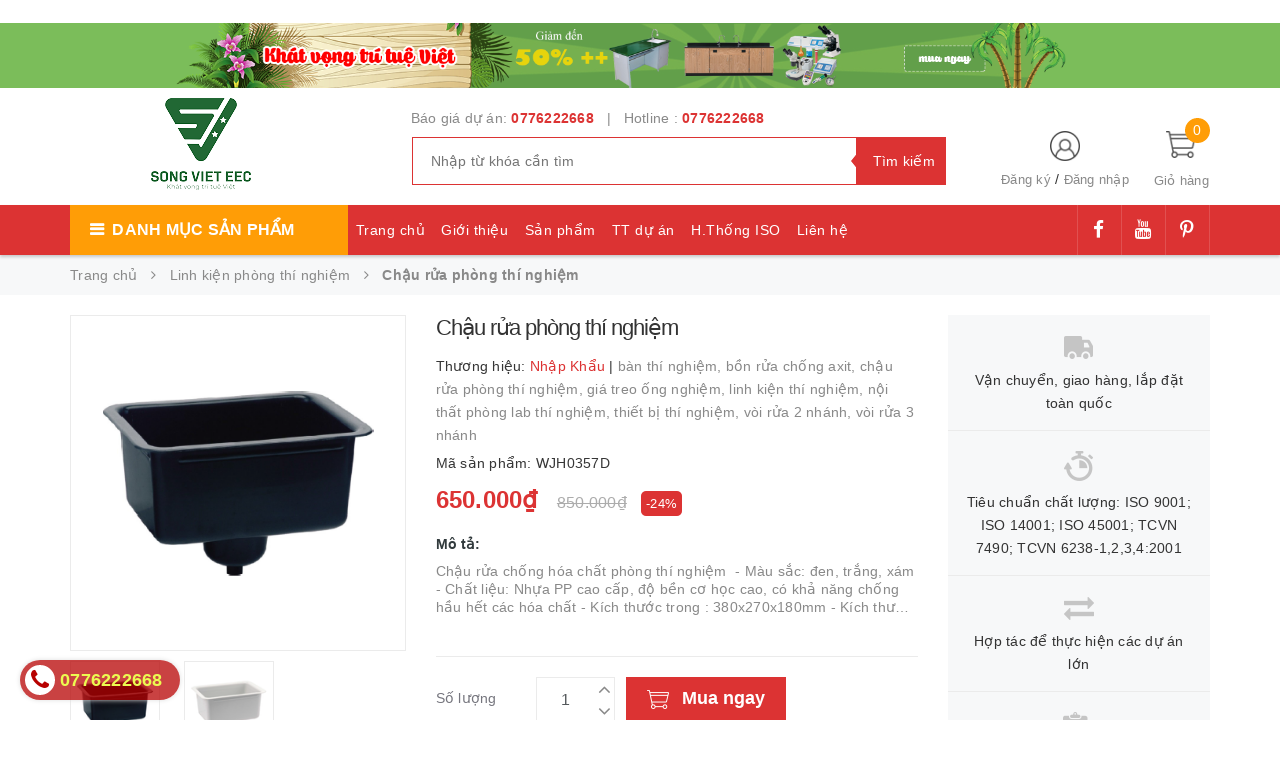

--- FILE ---
content_type: text/html; charset=utf-8
request_url: https://thietbigiaoduc.org.vn/chau-rua-phong-thi-nghiem-1
body_size: 28176
content:
<!DOCTYPE html>
<html lang="vi">
	<head>
	
		<!-- ================= Favicon ================== -->
		
		<link rel="icon" href="//bizweb.dktcdn.net/100/361/873/themes/731055/assets/favicon.png?1769448944733" type="image/x-icon" />
		
		<meta name="p:domain_verify" content="94de74bc391aed802ef3ea3860250ffc"/>

	
<!-- Google tag: GA4 + Google Ads (GỘP CHUẨN) -->
<script async src="https://www.googletagmanager.com/gtag/js?id=G-Y1XD2MQ05H"></script>
<script>
  window.dataLayer = window.dataLayer || [];
  function gtag(){dataLayer.push(arguments);}
  gtag('js', new Date());

  /* GA4 */
  gtag('config', 'G-Y1XD2MQ05H');

  /* Google Ads */
  gtag('config', 'AW-984736439');
</script>
		<!-- Meta Pixel Code -->
<script>
!function(f,b,e,v,n,t,s)
{if(f.fbq)return;n=f.fbq=function(){n.callMethod?
n.callMethod.apply(n,arguments):n.queue.push(arguments)};
if(!f._fbq)f._fbq=n;n.push=n;n.loaded=!0;n.version='2.0';
n.queue=[];t=b.createElement(e);t.async=!0;
t.src=v;s=b.getElementsByTagName(e)[0];
s.parentNode.insertBefore(t,s)}(window, document,'script',
'https://connect.facebook.net/en_US/fbevents.js');
fbq('init', '2254370142056147');
fbq('track', 'PageView');
</script>
<noscript><img height="1" width="1" style="display:none"
src="https://www.facebook.com/tr?id=2254370142056147&ev=PageView&noscript=1"
/></noscript>
<!-- End Meta Pixel Code -->
		<meta name="google-site-verification" content="Ee4xyE473JrA1XakVO6sTKRnvwqJg6yczXaBZ5c16eQ" />
			
		<meta http-equiv="content-Type" content="text/html; charset=utf-8"/>
		<meta name="viewport" content="width=device-width, minimum-scale=1.0, maximum-scale=1.0, user-scalable=no">				
		<title>
			Chậu rửa phòng thí nghiệm		
		</title>
		<!-- Bizweb conter for header -->
		<script>
	var Bizweb = Bizweb || {};
	Bizweb.store = 'noithatsongviet.mysapo.net';
	Bizweb.id = 361873;
	Bizweb.theme = {"id":731055,"name":"Golden Mart","role":"main"};
	Bizweb.template = 'product';
	if(!Bizweb.fbEventId)  Bizweb.fbEventId = 'xxxxxxxx-xxxx-4xxx-yxxx-xxxxxxxxxxxx'.replace(/[xy]/g, function (c) {
	var r = Math.random() * 16 | 0, v = c == 'x' ? r : (r & 0x3 | 0x8);
				return v.toString(16);
			});		
</script>
<script>
	(function () {
		function asyncLoad() {
			var urls = ["https://productviewedhistory.sapoapps.vn/ProductViewed/ProductRecentScriptTags?store=noithatsongviet.mysapo.net","https://google-shopping-v2.sapoapps.vn/api/conversion-tracker/global-tag/3036?store=noithatsongviet.mysapo.net","https://google-shopping-v2.sapoapps.vn/api/conversion-tracker/event-tag/3036?store=noithatsongviet.mysapo.net","https://productstatistics.sapoapps.vn/scripts/ab_productstatistics_scripttag.min.js?store=noithatsongviet.mysapo.net"];
			for (var i = 0; i < urls.length; i++) {
				var s = document.createElement('script');
				s.type = 'text/javascript';
				s.async = true;
				s.src = urls[i];
				var x = document.getElementsByTagName('script')[0];
				x.parentNode.insertBefore(s, x);
			}
		};
		window.attachEvent ? window.attachEvent('onload', asyncLoad) : window.addEventListener('load', asyncLoad, false);
	})();
</script>


<script>
	window.BizwebAnalytics = window.BizwebAnalytics || {};
	window.BizwebAnalytics.meta = window.BizwebAnalytics.meta || {};
	window.BizwebAnalytics.meta.currency = 'VND';
	window.BizwebAnalytics.tracking_url = '/s';

	var meta = {};
	
	meta.product = {"id": 16268163, "vendor": "Nhập Khẩu", "name": "Chậu rửa phòng thí nghiệm",
	"type": "Linh kiện thí nghiệm", "price": 650000 };
	
	
	for (var attr in meta) {
	window.BizwebAnalytics.meta[attr] = meta[attr];
	}
</script>

	
		<script src="/dist/js/stats.min.js?v=96f2ff2"></script>
	



<!-- Global site tag (gtag.js) - Google Analytics -->
<script async src="https://www.googletagmanager.com/gtag/js?id=UA-47126844-1"></script>
<script>
  window.dataLayer = window.dataLayer || [];
  function gtag(){dataLayer.push(arguments);}
  gtag('js', new Date());

  gtag('config', 'UA-47126844-1');
</script>
<!-- Google Tag Manager -->
<script>(function(w,d,s,l,i){w[l]=w[l]||[];w[l].push({'gtm.start':
new Date().getTime(),event:'gtm.js'});var f=d.getElementsByTagName(s)[0],
j=d.createElement(s),dl=l!='dataLayer'?'&l='+l:'';j.async=true;j.src=
'https://www.googletagmanager.com/gtm.js?id='+i+dl;f.parentNode.insertBefore(j,f);
})(window,document,'script','dataLayer','GTM-T3FKC9R');</script>
<!-- End Google Tag Manager -->
<script>

	window.enabled_enhanced_ecommerce = false;

</script>

<script>

	try {
		
				gtag('event', 'view_item', {
					event_category: 'engagement',
					event_label: "Chậu rửa phòng thí nghiệm"
				});
		
	} catch(e) { console.error('UA script error', e);}
	

</script>




<!--Facebook Pixel Code-->
<script>
	!function(f, b, e, v, n, t, s){
	if (f.fbq) return; n = f.fbq = function(){
	n.callMethod?
	n.callMethod.apply(n, arguments):n.queue.push(arguments)}; if (!f._fbq) f._fbq = n;
	n.push = n; n.loaded = !0; n.version = '2.0'; n.queue =[]; t = b.createElement(e); t.async = !0;
	t.src = v; s = b.getElementsByTagName(e)[0]; s.parentNode.insertBefore(t, s)}
	(window,
	document,'script','https://connect.facebook.net/en_US/fbevents.js');
	fbq('init', '1076460343791342', {} , {'agent': 'plsapo'}); // Insert your pixel ID here.
	fbq('track', 'PageView',{},{ eventID: Bizweb.fbEventId });
	
	fbq('track', 'ViewContent', {
	content_ids: [16268163],
	content_name: '"Chậu rửa phòng thí nghiệm"',
	content_type: 'product_group',
	value: '650000',
	currency: window.BizwebAnalytics.meta.currency
	}, { eventID: Bizweb.fbEventId });
	
</script>
<noscript>
	<img height='1' width='1' style='display:none' src='https://www.facebook.com/tr?id=1076460343791342&ev=PageView&noscript=1' />
</noscript>
<!--DO NOT MODIFY-->
<!--End Facebook Pixel Code-->



<script>
	var eventsListenerScript = document.createElement('script');
	eventsListenerScript.async = true;
	
	eventsListenerScript.src = "/dist/js/store_events_listener.min.js?v=1b795e9";
	
	document.getElementsByTagName('head')[0].appendChild(eventsListenerScript);
</script>






		<!-- ================= Page description ================== -->
		
		<meta name="description" content="Chậu rửa chống hóa chất phòng thí nghiệm - Màu sắc: đen, trắng, xám - Chất liệu: Nhựa PP cao cấp, độ bền cơ học cao, có khả năng chống hầu hết các hóa chất - Kích thước trong : 380x270x180mm - Kích thước ngoài: 440x330x200mm">
		
		<!-- ================= Meta ================== -->
		<meta name="keywords" content="Chậu rửa phòng thí nghiệm, Linh kiện phòng thí nghiệm, Nội thất phòng Lab thử nghiệm, bàn thí nghiệm, bồn rửa chống axit, chậu rửa phòng thí nghiệm, giá treo ống nghiệm, linh kiện thí nghiệm, nội thất phòng lab thí nghiệm, thiết bị thí nghiệm, vòi rửa 2 nhánh, vòi rửa 3 nhánh, Thiết bị giáo dục Sông Việt (EEC), thietbigiaoduc.org.vn"/>
		<link rel="canonical" href="https://thietbigiaoduc.org.vn/chau-rua-phong-thi-nghiem-1"/>
		
		
        <meta name="robots" content="index, follow, max-image-preview:large, max-snippet:-1, max-video-preview:-1" />
        
		<!-- Facebook Open Graph meta tags -->
		

	<meta property="og:type" content="product">
	<meta property="og:title" content="Chậu rửa phòng thí nghiệm">
	
		<meta property="og:image" content="http://bizweb.dktcdn.net/thumb/grande/100/361/873/products/chau-rua-thi-nghiem-pp-2-2.png?v=1573640388013">
		<meta property="og:image:secure_url" content="https://bizweb.dktcdn.net/thumb/grande/100/361/873/products/chau-rua-thi-nghiem-pp-2-2.png?v=1573640388013">
	
		<meta property="og:image" content="http://bizweb.dktcdn.net/thumb/grande/100/361/873/products/chau-rua-thi-nghiem-pp-2.png?v=1573640388460">
		<meta property="og:image:secure_url" content="https://bizweb.dktcdn.net/thumb/grande/100/361/873/products/chau-rua-thi-nghiem-pp-2.png?v=1573640388460">
	
	<meta property="og:price:amount" content="650.000">
	<meta property="og:price:currency" content="VND">

<meta property="og:description" content="Chậu rửa chống hóa chất phòng thí nghiệm - Màu sắc: đen, trắng, xám - Chất liệu: Nhựa PP cao cấp, độ bền cơ học cao, có khả năng chống hầu hết các hóa chất - Kích thước trong : 380x270x180mm - Kích thước ngoài: 440x330x200mm">
<meta property="og:url" content="https://thietbigiaoduc.org.vn/chau-rua-phong-thi-nghiem-1">
<meta property="og:site_name" content="Thiết bị giáo dục Sông Việt (EEC)">		
		<!-- Plugin CSS -->
		<link rel="preconnect" href="https://fonts.googleapis.com">
<link rel="preconnect" href="https://fonts.gstatic.com" crossorigin>
<link href="https://fonts.googleapis.com/css?family=Roboto:400,500,700&display=swap" rel="stylesheet">

		
		<!-- Plugin CSS -->			
		<link href="//bizweb.dktcdn.net/100/361/873/themes/731055/assets/plugin.scss.css?1769448944733" rel="stylesheet" type="text/css" media="all" />
		
		<link href="//bizweb.dktcdn.net/100/361/873/themes/731055/assets/lightbox.css?1769448944733" rel="stylesheet" type="text/css" media="all" />
		
		<!-- Build Main CSS -->								
		<link href="//bizweb.dktcdn.net/100/361/873/themes/731055/assets/base.scss.css?1769448944733" rel="stylesheet" type="text/css" media="all" />		
		<link href="//bizweb.dktcdn.net/100/361/873/themes/731055/assets/style.scss.css?1769448944733" rel="stylesheet" type="text/css" media="all" />		
		<link href="//bizweb.dktcdn.net/100/361/873/themes/731055/assets/module.scss.css?1769448944733" rel="stylesheet" type="text/css" media="all" />
		<!-- Bizweb javascript customer -->
		

		<script>var ProductReviewsAppUtil=ProductReviewsAppUtil || {};ProductReviewsAppUtil.store={name: 'Thiết bị giáo dục Sông Việt (EEC)'};</script>
	<link href="//bizweb.dktcdn.net/100/361/873/themes/731055/assets/appbulk-product-statistics.css?1769448944733" rel="stylesheet" type="text/css" media="all" />
</head>
	  
		<body> <div class="zalo-chat-widget" data-oaid="2410490915253347064" data-welcome-message="Rất vui khi được hỗ trợ bạn!" data-autopopup="0" data-width="" data-height=""></div>
            <script src="https://sp.zalo.me/plugins/sdk.js" defer></script>
      <!-- Your customer chat code -->
			<div class="page-body">
			<div class="hidden-md hidden-lg opacity_menu"></div>
			<div class="opacity_filter"></div>
			<div class="body_opactiy"></div>
			<div class="op_login"></div>
			<!-- Main content -->
			<header class="header-container">
	
	<div class="header-banner hidden-xs">
		<a href="https://thietbigiaoduc.org.vn/san-pham-giam-gia-soc" title="thiết bị giáo dục sông việt">
			<img width='1920' height='98' loading='lazy' src="//bizweb.dktcdn.net/100/361/873/themes/731055/assets/banner_top.jpg?1769448944733" alt="thiết bị giáo dục sông việt"/>
		</a>
	</div>
	
	<div class="header">
		<div class="container">
			<div class="row">
				<div class="col-lg-3 col-md-3 col-sm-6 col-xs-6 logos"> 
					<div class="logo_image">
						
						<a href="/">					
							<img src="//bizweb.dktcdn.net/100/361/873/themes/731055/assets/logo.png?1769448944733" alt="logo Thiết bị giáo dục Sông Việt (EEC)" title="logo Thiết bị giáo dục Sông Việt (EEC)">					
						</a>
												
					</div>
				</div>
				<div class="col-lg-6 col-md-6"> 
					<div class="hotline-support hidden-sm hidden-xs ">
						
						Báo giá dự án: <a href="tel:0776222668">0776222668</a>
						
						
						&nbsp;&nbsp;|&nbsp;&nbsp;
						Hotline :  <a href="tel:0776222668">0776222668</a>
						
					</div>
					<div class="search-box hidden-sm hidden-xs">
						<form action="/search" method="get" id="search_mini_form">
							<input type="text" placeholder="Nhập từ khóa cần tìm" value="" maxlength="70" class="" name="query" id="search">
							<button type="submit" id="submit-button" class="search-btn-bg">
								<span style="white-space: nowrap;" class="hidden-xs hidden-sm">Tìm kiếm</span>
							</button>
						</form>
					</div>
				</div>
				<div class="col-lg-3 col-md-3 col-sm-4 col-xs-3 top-cart">
					<div class="col-lg-8 col-md-7 hidden-sm hidden-xs">
						<div class="toplinks">
							<img src="//bizweb.dktcdn.net/100/361/873/themes/731055/assets/account.png?1769448944733" alt="Đăng ký hoặc đăng nhập" height="30" width="30">
							<div class="links">
								
								<a class="register" title="Đăng ký" href="/account/register">Đăng ký</a>
								/
								<a class="logins" title="Đăng nhập" href="/account/login">Đăng nhập</a>
								
							</div>
						</div>
					</div>
					<div class="col-lg-4 col-md-5 col-sm-4 carts">
						<div class="top-cart-contain">
							<div class="mini-cart text-xs-center">
								<a class="bg_cart" href="/cart" title="Giỏ hàng">
									<span class="absolute count_item count_item_pr" id="cart-total"></span>
									<img class="mg_bt_10" src="//bizweb.dktcdn.net/100/361/873/themes/731055/assets/cart.png?1769448944733" alt="Giỏ hàng" width="30" height="30" />
									<span class="block-small-cart hidden-xs visible-sm visible-md visible-lg">
										<span class="text-giohang hidden-xs">Giỏ hàng</span>
									</span>
								</a>
								<div class="top-cart-content">					
									<ul id="cart-sidebar" class="mini-products-list mini-products-list-top count_li">
										<li class="list-item">
											<ul></ul>
										</li>
										<li class="action">
											<ul>
												<li class="li-fix-1">
													<div class="top-subtotal">
														Tổng tiền thanh toán: 
														<span class="price"></span>
													</div>
												</li>
												<li class="li-fix-2" style="">
													<div class="actions">
														<a href="/cart" class="btn btn-primary">
															<span>Giỏ hàng</span>
														</a>
														<a href="/checkout" class="btn btn-checkout btn-gray">
															<span>Thanh toán</span>
														</a>
													</div>
												</li>
											</ul>
										</li>
									</ul>
								</div>
							</div>

						</div>
					</div>
				</div>
			</div>
		</div>
	</div>
</header>

<div class="main-nav">
	<div class="container nav-head">
		<div class="row">
			<div class="hidden-md hidden-lg col-sm-12 col-xs-12">
				<div class="wrap-bar row">
					<div  class="menu-bar button-menu hidden-md hidden-lg col-xs-1 col-sm-1">
						<a href="javascript:;"></a>
					</div>
					<div class="search-box col-sm-12 col-xs-12">
						<form action="/search" method="get" id="search_mini">
							<button type="submit" id="submit" class="search-btn-bg">
								<i class="fa fa-search hidden-lg hidden-md"></i>
							</button>
							<input type="text" placeholder="Nhập từ khóa cần tìm" value="" maxlength="70" class="" name="query" id="search_">
						</form>
					</div>
				</div>
			</div>
			<div class="col-lg-12 col-md-12 col-sm-12 col-xs-12">
				<div class="row">
					<div class="col-lg-3 col-md-3 hidden-sm hidden-xs extra_menu"> 
						<div class="title-menu-bar nav-drop">
							<a>Danh mục sản phẩm</a>
						</div>	
						
						
						<div class="cate-sidebarr">
							<ul class="site-nav vertical-nav">
	
	
	<li class="nav-item icon" data-submenu-id="ban-thi-nghiem">
		<a href="/ban-thi-nghiem">Bàn thí nghiệm</a>
		<ul class="menu-list-cate2 submenu row row-noGutter" id="ban-thi-nghiem">
			
			
			<li class="text-left col-md-4 text-xs-left">
				<a href="/ban-thi-nghiem-hoa-sinh" class="detail_text">Bàn thí nghiệm Hóa Sinh</a>
			</li>
			
			
			
			
			<li class="text-left col-md-4 text-xs-left">
				<a href="/ban-thi-nghiem-vat-ly-cong-nghe" class="detail_text">Bàn thí nghiệm Vật lý Công nghệ</a>
			</li>
			
			
			
			
			<li class="text-left col-md-4 text-xs-left">
				<a href="/ghe-thi-nghiem" class="detail_text">Ghế thí nghiệm</a>
			</li>
			
			
			
			
			<li class="text-left col-md-4 text-xs-left">
				<a href="/tu-dung-thiet-bi" class="detail_text">Giá và Tủ để thí nghiệm</a>
			</li>
			
			
			
			
			<li class="text-left col-md-4 text-xs-left">
				<a href="/tu-dung-hoa-chat-va-tu-hut-khi-doc" class="detail_text">Tủ hóa chất và Tủ hút khí độc</a>
			</li>
			
			
			
			
			<li class="text-left col-md-4 text-xs-left">
				<a href="/noi-that-phong-thi-nghiem" class="detail_text">Nội thất phòng Lab thử nghiệm</a>
				<ul>
					
					<li><a href="/ban-thi-nghiem-trung-tam">Bàn thí nghiệm trung tâm</a></li>
					
					<li><a href="/ban-thi-nghiem-ap-tuong">Bàn thí nghiệm áp tường</a></li>
					
					<li><a href="/ban-thi-nghiem-chan-innox">Bàn thí nghiệm bằng innox 304</a></li>
					
					<li><a href="/ban-can-chong-rung">Bàn cân chống rung</a></li>
					
					
					<li><a href="/noi-that-phong-thi-nghiem">Xem tất cả<i class="fa fa-angle-double-right" aria-hidden="true"></i></a></li>
					
				</ul>
			</li>
			
			
			
			<li class="text-left col-md-4 text-xs-left">
				<a href="/linh-kien-phong-thi-nghiem" class="detail_text">Linh kiện phòng thí nghiệm</a>
			</li>
			
			
			
			
			<li class="text-left col-md-4 text-xs-left">
				<a href="/tu-dung-hoa-chat-chong-chay" class="detail_text">Tủ đựng Hóa chất Chống cháy</a>
			</li>
			
			
			
		</ul>
		
	
	
	<li class="nav-item icon" data-submenu-id="ban-ghe-hoc-sinh-s-study">
		<a href="/ban-ghe-hoc-sinh-s-study">Bàn ghế học sinh S-study</a>
		<ul class="menu-list-cate2 submenu row row-noGutter" id="ban-ghe-hoc-sinh-s-study">
			
			
			<li class="text-left col-md-4 text-xs-left">
				<a href="/ban-hoc-sinh-s-study-tieu-hoc" class="detail_text">Bàn học sinh S-study tiểu học</a>
			</li>
			
			
			
			
			<li class="text-left col-md-4 text-xs-left">
				<a href="/ban-hoc-sinh-s-study-thcs" class="detail_text">Bàn học sinh S-study THCS</a>
			</li>
			
			
			
			
			<li class="text-left col-md-4 text-xs-left">
				<a href="/ban-hoc-sinh-s-study-thpt" class="detail_text">Bàn học sinh S-study THPT</a>
			</li>
			
			
			
			
			<li class="text-left col-md-4 text-xs-left">
				<a href="/ban-xep-di-dong-thong-minh" class="detail_text">Bàn xếp di động thông minh</a>
			</li>
			
			
			
			
			<li class="text-left col-md-4 text-xs-left">
				<a href="/ban-ghe-training" class="detail_text">Bàn ghế training</a>
			</li>
			
			
			
			
			<li class="text-left col-md-4 text-xs-left">
				<a href="/phong-hoc-steam-lab" class="detail_text">Bàn ghế phòng học STEAM LAB</a>
			</li>
			
			
			
			
			<li class="text-left col-md-4 text-xs-left">
				<a href="/linh-kien-thay-the-ban-hoc-sinh-s-study" class="detail_text">Linh kiện thay thế Bàn học sinh S-study</a>
			</li>
			
			
			
		</ul>
		
	
	
	<li class="nav-item icon" data-submenu-id="thiet-bi-noi-that-truong-hoc">
		<a href="/thiet-bi-noi-that-truong-hoc">Thiết bị - Nội thất trường học</a>
		<ul class="menu-list-cate2 submenu row row-noGutter" id="thiet-bi-noi-that-truong-hoc">
			
			
			<li class="text-left col-md-4 text-xs-left">
				<a href="/ban-ghe-hoc-sinh" class="detail_text">Bàn ghế học sinh</a>
				<ul>
					
					<li><a href="/ban-ghe-hoc-sinh-hai-cho-ngoi">Bàn ghế học sinh 2 chỗ ngồi</a></li>
					
					<li><a href="/ban-ghe-hoc-sinh-mot-cho-ngoi">Bàn ghế học sinh 1 chỗ ngồi</a></li>
					
					
					<li><a href="/ban-ghe-hoc-sinh">Xem tất cả<i class="fa fa-angle-double-right" aria-hidden="true"></i></a></li>
					
				</ul>
			</li>
			
			
			
			<li class="text-left col-md-4 text-xs-left">
				<a href="/ban-ghe-giao-vien" class="detail_text">Bàn ghế giáo viên</a>
			</li>
			
			
			
			
			<li class="text-left col-md-4 text-xs-left">
				<a href="/bang-tu-chong-loa" class="detail_text">Bảng từ chống lóa</a>
			</li>
			
			
			
			
			<li class="text-left col-md-4 text-xs-left">
				<a href="/ban-vi-tinh" class="detail_text">Bàn vi tính</a>
			</li>
			
			
			
			
			<li class="text-left col-md-4 text-xs-left">
				<a href="/ban-hoc-ngoai-ngu-2" class="detail_text">Bàn học ngoại ngữ</a>
			</li>
			
			
			
			
			<li class="text-left col-md-4 text-xs-left">
				<a href="/noi-that-thu-vien" class="detail_text">Nội thất thiết bị thư viện</a>
			</li>
			
			
			
			
			<li class="text-left col-md-4 text-xs-left">
				<a href="/ban-ghe-phong-hoc-thong-minh" class="detail_text">Bàn ghế phòng học thông minh</a>
			</li>
			
			
			
			
			<li class="text-left col-md-4 text-xs-left">
				<a href="/ban-ghe-truong-day-nghe" class="detail_text">Bàn ghế trường Nghề - Cao đẳng - Đại Học</a>
			</li>
			
			
			
			
			<li class="text-left col-md-4 text-xs-left">
				<a href="/giuong-tang-hoc-sinh-sinh-vien" class="detail_text">Giường tầng học sinh - Sinh viên</a>
			</li>
			
			
			
			
			<li class="text-left col-md-4 text-xs-left">
				<a href="/noi-that-phong-ban-giam-hieu" class="detail_text">Nội thất phòng ban giám hiệu</a>
			</li>
			
			
			
			
			<li class="text-left col-md-4 text-xs-left">
				<a href="/noi-that-phong-hop-hoi-truong" class="detail_text">Nội thất phòng họp hội trường</a>
			</li>
			
			
			
			
			<li class="text-left col-md-4 text-xs-left">
				<a href="/thiet-bi-y-te-hoc-duong" class="detail_text">Thiết bị y tế trường học</a>
			</li>
			
			
			
		</ul>
		
	
	
	<li class="nav-item icon" data-submenu-id="thiet-bi-do-dung-day-hoc">
		<a href="/thiet-bi-day-hoc">Thiết bị đồ dùng dạy học</a>
		<ul class="menu-list-cate2 submenu row row-noGutter" id="thiet-bi-do-dung-day-hoc">
			
			
			<li class="text-left col-md-4 text-xs-left">
				<a href="/thiet-bi-day-hoc-toi-thieu-tieu-hoc" class="detail_text">Thiết bị dạy học tối thiểu Tiểu học (TT 37/2021/TT-BGDĐT)</a>
				<ul>
					
					<li><a href="/thiet-bi-dung-chung-tieu-hoc">Thiết bị dùng chung tiểu học</a></li>
					
					<li><a href="/thiet-bi-day-hoc-toi-thieu-lop-1">Thiết bị tiểu học - Môn tiếng Việt</a></li>
					
					<li><a href="/thiet-bi-mon-toan-tieu-hoc">Thiết bị tiểu học - Môn Toán</a></li>
					
					<li><a href="/thiet-bi-tieu-hoc-mon-cong-nghe">Thiết bị tiểu học - Môn Công nghệ</a></li>
					
					
					<li><a href="/thiet-bi-day-hoc-toi-thieu-tieu-hoc">Xem tất cả<i class="fa fa-angle-double-right" aria-hidden="true"></i></a></li>
					
				</ul>
			</li>
			
			
			
			<li class="text-left col-md-4 text-xs-left">
				<a href="/thiet-bi-day-hoc-theo-thong-tu-38" class="detail_text">Thiết bị dạy học tối thiểu THCS (TT 38/2021/TT-BGDĐT)</a>
				<ul>
					
					<li><a href="/thiet-bi-dung-chung-thcs">Thiết bị dùng chung THCS</a></li>
					
					<li><a href="/thiet-bi-thcs-mon-khoa-hoc-tu-nhien">Thiết bị THCS - Môn Khoa học tự nhiên</a></li>
					
					<li><a href="/thiet-bi-thcs-mon-cong-nghe">Thiết bị THCS - Môn Công nghệ</a></li>
					
					<li><a href="/thiet-bi-thcs-mon-toan">Thiết bị THCS - Môn Toán</a></li>
					
					
					<li><a href="/thiet-bi-day-hoc-theo-thong-tu-38">Xem tất cả<i class="fa fa-angle-double-right" aria-hidden="true"></i></a></li>
					
				</ul>
			</li>
			
			
			
			<li class="text-left col-md-4 text-xs-left">
				<a href="/thiet-bi-day-hoc-toi-thieu-thpt-tt-39-2021-tt-bgddt" class="detail_text">Thiết bị dạy học tối thiểu THPT (TT 39/2021/TT-BGDĐT)</a>
				<ul>
					
					<li><a href="/thiet-bi-day-hoc-dung-chung">Thiết bị dùng chung THPT</a></li>
					
					<li><a href="/thiet-bi-thpt-mon-ngu-van">Thiết bị THPT - Môn Ngữ văn</a></li>
					
					<li><a href="/thiet-bi-thpt-mon-toan">Thiết bị THPT - Môn Toán</a></li>
					
					<li><a href="/thiet-bi-thpt-mon-ngoai-ngu">Thiết bị THPT - Môn Ngoại ngữ</a></li>
					
					
					<li><a href="/thiet-bi-day-hoc-toi-thieu-thpt-tt-39-2021-tt-bgddt">Xem tất cả<i class="fa fa-angle-double-right" aria-hidden="true"></i></a></li>
					
				</ul>
			</li>
			
			
			
			<li class="text-left col-md-4 text-xs-left">
				<a href="/do-dung-do-choi-tt-02-bgddt" class="detail_text">Đồ dùng - Đồ chơi mầm non (TT 02/2010/TT-BGDĐT)</a>
			</li>
			
			
			
			
			<li class="text-left col-md-4 text-xs-left">
				<a href="/thiet-bi-giao-duc-quoc-phong" class="detail_text">Thiết bị giáo dục quốc phòng</a>
			</li>
			
			
			
			
			<li class="text-left col-md-4 text-xs-left">
				<a href="/thiet-bi-day-hoc-khoi-chuyen" class="detail_text">Thiết bị khối chuyên ban</a>
				<ul>
					
					
					<li><a href="/thiet-bi-day-hoc-khoi-chuyen">Xem tất cả<i class="fa fa-angle-double-right" aria-hidden="true"></i></a></li>
					
				</ul>
			</li>
			
			
			
			<li class="text-left col-md-4 text-xs-left">
				<a href="/data-logger-va-cac-sensors" class="detail_text">Data Logger và các Sensors</a>
				<ul>
					
					<li><a href="/thiet-bi-datalogger-va-phan-mem-1">Thiết bị Datalogger và phần mềm</a></li>
					
					
					<li><a href="/data-logger-va-cac-sensors">Xem tất cả<i class="fa fa-angle-double-right" aria-hidden="true"></i></a></li>
					
				</ul>
			</li>
			
			
			
			<li class="text-left col-md-4 text-xs-left">
				<a href="/thiet-bi-do-dung-day-hoc-steam" class="detail_text">Thiết bị đồ dùng dạy học Steam</a>
			</li>
			
			
			
		</ul>
		
	
	
	<li class="nav-item icon" data-submenu-id="phong-hoc-smart-classroom">
		<a href="/phong-hoc-thong-minh">Phòng học Smart Classroom</a>
		<ul class="menu-list-cate2 submenu row row-noGutter" id="phong-hoc-smart-classroom">
			
			
			<li class="text-left col-md-4 text-xs-left">
				<a href="/man-hinh-cam-ung-tuong-tac" class="detail_text">Màn hình cảm ứng tương tác</a>
			</li>
			
			
			
			
			<li class="text-left col-md-4 text-xs-left">
				<a href="/bang-tuong-tac-thong-minh" class="detail_text">Bảng tương tác thông minh</a>
			</li>
			
			
			
			
			<li class="text-left col-md-4 text-xs-left">
				<a href="/may-chieu-vat-the" class="detail_text">Máy chiếu Vật thể</a>
			</li>
			
			
			
			
			<li class="text-left col-md-4 text-xs-left">
				<a href="/may-chieu-da-nang" class="detail_text">Máy chiếu đa Năng</a>
				<ul>
					
					<li><a href="/may-chieu-casino">Máy chiếu Casio</a></li>
					
					<li><a href="/may-chieu-sony">Máy chiếu Sony</a></li>
					
					
					<li><a href="/may-chieu-da-nang">Xem tất cả<i class="fa fa-angle-double-right" aria-hidden="true"></i></a></li>
					
				</ul>
			</li>
			
			
			
			<li class="text-left col-md-4 text-xs-left">
				<a href="/thiet-bi-am-thanh-tro-giang" class="detail_text">Thiết bị âm thanh trợ giảng</a>
			</li>
			
			
			
		</ul>
		
	
	
	<li class="nav-item icon" data-submenu-id="noi-that-mam-non">
		<a href="/noi-that-mam-non">Nội thất mầm non</a>
		<ul class="menu-list-cate2 submenu row row-noGutter" id="noi-that-mam-non">
			
			
			<li class="text-left col-md-4 text-xs-left">
				<a href="/ban-ghe-mam-non" class="detail_text">Bàn ghế mầm non</a>
				<ul>
					
					<li><a href="/ban-ghe-mam-non-nhap-khau">Bàn ghế mầm non nhập khẩu</a></li>
					
					<li><a href="/ban-ghe-mam-non-mat-nhua-chan-sat">Bàn ghế mầm non mặt nhựa chân sắt</a></li>
					
					<li><a href="/ban-ghe-mam-non-go-cao-su">Bàn ghế mầm non gỗ tự nhiên</a></li>
					
					
					<li><a href="/ban-ghe-mam-non">Xem tất cả<i class="fa fa-angle-double-right" aria-hidden="true"></i></a></li>
					
				</ul>
			</li>
			
			
			
			<li class="text-left col-md-4 text-xs-left">
				<a href="/gia-ke-do-choi-mam-non" class="detail_text">Giá, Kệ đồ chơi bằng gỗ</a>
				<ul>
					
					<li><a href="/gia-ke-do-choi-bang-go-mdf-phu-pu">Giá kệ đồ chơi bằng gỗ MDF phủ PU</a></li>
					
					<li><a href="/gia-ke-do-choi-bang-go-mdf-phu-melamin">Giá kệ đồ chơi bằng gỗ MDF phủ melamin</a></li>
					
					<li><a href="/gia-ke-do-choi-bang-nhua">Giá kệ đồ chơi Bằng nhựa</a></li>
					
					<li><a href="/gia-ke-do-choi-bang-go-tu-nhien-phu-pu">Giá kệ đồ chơi bằng gỗ tự nhiên phủ PU</a></li>
					
					
					<li><a href="/gia-ke-do-choi-mam-non">Xem tất cả<i class="fa fa-angle-double-right" aria-hidden="true"></i></a></li>
					
				</ul>
			</li>
			
			
			
			<li class="text-left col-md-4 text-xs-left">
				<a href="/tu-do-choi-tre-em" class="detail_text">Tủ đồ chơi bằng gỗ</a>
				<ul>
					
					<li><a href="/tu-do-choi-bang-go-mdf-phu-pu">Tủ đồ chơi bằng gỗ MDF phủ PU</a></li>
					
					<li><a href="/tu-do-choi-bang-go-tu-nhien-phu-pu">Tủ đồ chơi bằng gỗ Tự nhiên phủ PU</a></li>
					
					<li><a href="/tu-do-choi-bang-nhua">Tủ đồ chơi bằng nhựa</a></li>
					
					
					<li><a href="/tu-do-choi-tre-em">Xem tất cả<i class="fa fa-angle-double-right" aria-hidden="true"></i></a></li>
					
				</ul>
			</li>
			
			
			
			<li class="text-left col-md-4 text-xs-left">
				<a href="/tu-tu-trang" class="detail_text">Tủ tư trang mầm non</a>
				<ul>
					
					<li><a href="/tu-tu-trang-bang-go">Tủ tư trang bằng gỗ</a></li>
					
					<li><a href="/tu-tu-trang-bang-sat-son-tinh-dien">Tủ tư trang bằng sắt sơn tĩnh điện</a></li>
					
					
					<li><a href="/tu-tu-trang">Xem tất cả<i class="fa fa-angle-double-right" aria-hidden="true"></i></a></li>
					
				</ul>
			</li>
			
			
			
			<li class="text-left col-md-4 text-xs-left">
				<a href="/giuong-luoi-mam-non-1" class="detail_text">Phản năm, giường lưới</a>
			</li>
			
			
			
			
			<li class="text-left col-md-4 text-xs-left">
				<a href="/thiet-bi-nha-bep-mam-non" class="detail_text">Thiết bị nhà bếp mầm non</a>
			</li>
			
			
			
		</ul>
		
	
	
	<li class="nav-item icon" data-submenu-id="thiet-bi-vui-choi">
		<a href="/thiet-bi-vui-choi">Thiết bị vui chơi</a>
		<ul class="menu-list-cate2 submenu row row-noGutter" id="thiet-bi-vui-choi">
			
			
			<li class="text-left col-md-4 text-xs-left">
				<a href="/khu-lien-hoan-cau-truot" class="detail_text">Liên hoàn cầu trượt</a>
			</li>
			
			
			
			
			<li class="text-left col-md-4 text-xs-left">
				<a href="/mam-quay-du-quay" class="detail_text">Mâm quay - Đu quay</a>
			</li>
			
			
			
			
			<li class="text-left col-md-4 text-xs-left">
				<a href="/bap-benh-tre-em" class="detail_text">Bập bênh - Thú nhún</a>
				<ul>
					
					<li><a href="/con-nhun-lo-xo">Con nhún lò xo</a></li>
					
					<li><a href="/bap-benh">Bập bênh</a></li>
					
					
					<li><a href="/bap-benh-tre-em">Xem tất cả<i class="fa fa-angle-double-right" aria-hidden="true"></i></a></li>
					
				</ul>
			</li>
			
			
			
			<li class="text-left col-md-4 text-xs-left">
				<a href="/thang-leo-cau-truot-xich-du" class="detail_text">Thang leo - Cầu trượt - Xích</a>
			</li>
			
			
			
			
			<li class="text-left col-md-4 text-xs-left">
				<a href="/bo-tap-the-chat-da-nang" class="detail_text">Bộ thể chất đa năng</a>
			</li>
			
			
			
			
			<li class="text-left col-md-4 text-xs-left">
				<a href="/do-choi-nhua" class="detail_text">Đồ chơi nhựa</a>
				<ul>
					
					<li><a href="/be-bong">Bể bóng</a></li>
					
					<li><a href="/nha-choi-bang-nhua">Nhà chơi bằng nhựa</a></li>
					
					<li><a href="/cung-chui">Cung chui</a></li>
					
					
					<li><a href="/do-choi-nhua">Xem tất cả<i class="fa fa-angle-double-right" aria-hidden="true"></i></a></li>
					
				</ul>
			</li>
			
			
			
			<li class="text-left col-md-4 text-xs-left">
				<a href="/vuon-co-tich" class="detail_text">Vườn cổ tích</a>
			</li>
			
			
			
			
			<li class="text-left col-md-4 text-xs-left">
				<a href="/khu-vui-choi-trong-nha" class="detail_text">Khu vui chơi trong nhà</a>
			</li>
			
			
			
			
			<li class="text-left col-md-4 text-xs-left">
				<a href="/nha-bong" class="detail_text">Nhà bóng</a>
			</li>
			
			
			
			
			<li class="text-left col-md-4 text-xs-left">
				<a href="/cot-nem-bong" class="detail_text">Cột ném bóng</a>
			</li>
			
			
			
			
			<li class="text-left col-md-4 text-xs-left">
				<a href="/bo-den-tin-hieu-giao-thong" class="detail_text">Bộ đèn tín hiệu giao thông</a>
			</li>
			
			
			
			
			<li class="text-left col-md-4 text-xs-left">
				<a href="/linh-kien-do-choi-ngoai-troi" class="detail_text">Linh kiện đồ chơi ngoài trời</a>
			</li>
			
			
			
		</ul>
		
	
	
	<li class="nav-item icon" data-submenu-id="do-choi-mam-non-nhap-khau">
		<a href="/do-choi-mam-non-nhap-khau">Đồ chơi mầm non nhập khẩu</a>
		<ul class="menu-list-cate2 submenu row row-noGutter" id="do-choi-mam-non-nhap-khau">
			
			
			<li class="text-left col-md-4 text-xs-left">
				<a href="/do-choi-nhua" class="detail_text">Đồ chơi nhựa nhập khẩu</a>
			</li>
			
			
			
			
			<li class="text-left col-md-4 text-xs-left">
				<a href="/bap-benh-thu-nhun-nhap-khau" class="detail_text">Con nhún - Bập bênh</a>
			</li>
			
			
			
			
			<li class="text-left col-md-4 text-xs-left">
				<a href="/xich-du-cau-truot-nhap-khau" class="detail_text">Xích đu cầu trượt nhập khẩu</a>
			</li>
			
			
			
			
			<li class="text-left col-md-4 text-xs-left">
				<a href="/bo-lien-hoan-cau-truot-nhap-khau" class="detail_text">Bộ liên hoàn cầu trượt nhập khẩu</a>
			</li>
			
			
			
		</ul>
		
	
	
	<li class="nav-item icon" data-submenu-id="thiet-bi-the-thao-ngoai-troi">
		<a href="/thiet-bi-the-thao-ngoai-troi">Thiết bị thể thao ngoài trời</a>
		<ul class="menu-list-cate2 submenu row row-noGutter" id="thiet-bi-the-thao-ngoai-troi">
			
			
			<li class="text-left col-md-4 text-xs-left">
				<a href="/thiet-bi-tap-the-chat" class="detail_text">Thiết bị tập thể chất</a>
			</li>
			
			
			
			
			<li class="text-left col-md-4 text-xs-left">
				<a href="/thiet-bi-cong-vien" class="detail_text">Thiết bị công viên</a>
			</li>
			
			
			
			
			<li class="text-left col-md-4 text-xs-left">
				<a href="/khu-lien-hop-thiet-bi-the-thao-ngoai-troi" class="detail_text">Khu liên hợp thiết bị thể thao ngoài trời</a>
			</li>
			
			
			
			
			<li class="text-left col-md-4 text-xs-left">
				<a href="/ghe-ngoi-cong-vien" class="detail_text">Ghế ngồi công viên</a>
			</li>
			
			
			
			
			<li class="text-left col-md-4 text-xs-left">
				<a href="/thung-rac-cong-vien" class="detail_text">Thùng rác công viên</a>
			</li>
			
			
			
		</ul>
		
	
	<li class="nav-item more-view" style="display: none;">
		<a class="xem_them" href="/collections/all"><img src="//bizweb.dktcdn.net/100/361/873/themes/731055/assets/xemthem.png?1769448944733" alt="Xem thêm"><span>Xem thêm</span></a>
	</li>
</ul>
						</div>
						
						
					</div>
					<div class="col-lg-6 col-md-6 hidden-sm hidden-xs" style="padding-left:0px;">
						<nav class="hidden-xs nav-main"> 
	<ul class="nav nav_1">
		
		<li class=" nav-item nav-items  ">
			<a class="nav-link" href="/">
				Trang chủ
			</a>
		</li>
		
		<li class=" nav-item nav-items  ">
			<a class="nav-link" href="/gioi-thieu-1">
				Giới thiệu
			</a>
		</li>
		
		<li class=" nav-item nav-items  ">
			<a class="nav-link" href="/collections/all">
				Sản phẩm
			</a>
		</li>
		
		<li class=" nav-item nav-items  ">
			<a class="nav-link" href="/tin-tuc">
				TT dự án
			</a>
		</li>
		
		<li class=" nav-item nav-items  ">
			<a class="nav-link" href="/he-thong-iso">
				H.Thống ISO
			</a>
		</li>
		
		<li class=" nav-item nav-items  ">
			<a class="nav-link" href="/lien-he">
				Liên hệ
			</a>
		</li>
		
		<li class=" nav-item nav-items  ">
			<a class="nav-link" href="/cataloge-cua-cong-ty">
				Cataloge
			</a>
		</li>
		
	</ul>	
</nav>
					</div>
					<div class="col-lg-3 col-md-3 hidden-sm hidden-xs" style="padding-left:0px;">
						
						<div class="social">           
	
	<a href="https://www.facebook.com/thietbigiaoducsongviet" class="fa fa-facebook"></a>
	
	
	
	<a href="https://www.youtube.com/channel/UC1PMFwtLw51FunuOYIo40wg" class="fa fa-youtube"></a>						
	
	
	
	<a href="" class="fa fa-pinterest-p"></a>						
	
</div>
						        
					</div>
				</div>
			</div>	
		</div>
	</div>
</div>

<!-- Menu mobile -->
<div class="menu_mobile max_991 hidden-md hidden-lg" style="display: none;">
	<div class="col-sm-12 col-xs-12">
		<div class="row">
			<ul class="ul_collections">
				<li class="special">
					<a href="/collections/all">Tất cả danh mục</a>
				</li>
				
				<li class="level0 level-top parent">
					<a href="/">Trang chủ</a>
					
				</li>
				
				<li class="level0 level-top parent">
					<a href="/gioi-thieu-1">Giới thiệu</a>
					
				</li>
				
				<li class="level0 level-top parent">
					<a href="/collections/all">Sản phẩm</a>
					
					<i class="fa fa-angle-down"></i>
					<ul class="level0" style="display:none;">
						
						<li class="level1 "> 
							<a href="/ban-thi-nghiem"> <span>Bàn thí nghiệm</span> </a>
							
							<i class="fa fa-angle-down"></i>
							<ul class="level1" style="display:none;">
								
								<li class="level2 ">
									<a href="/ban-thi-nghiem-hoa-sinh"><span>Bàn thí nghiệm Hóa Sinh</span></a>
									
								</li>
								
								<li class="level2 ">
									<a href="/ban-thi-nghiem-vat-ly-cong-nghe"><span>Bàn thí nghiệm Vật lý Công nghệ</span></a>
									
								</li>
								
								<li class="level2 ">
									<a href="/ghe-thi-nghiem"><span>Ghế thí nghiệm</span></a>
									
								</li>
								
								<li class="level2 ">
									<a href="/tu-dung-thiet-bi"><span>Giá và Tủ để thí nghiệm</span></a>
									
								</li>
								
								<li class="level2 ">
									<a href="/tu-dung-hoa-chat-va-tu-hut-khi-doc"><span>Tủ hóa chất và Tủ hút khí độc</span></a>
									
								</li>
								
								<li class="level2 ">
									<a href="/noi-that-phong-thi-nghiem"><span>Nội thất phòng Lab thử nghiệm</span></a>
									
									<i class="fa fa-angle-down"></i>
									<ul class="level2" style="display:none;">
										
										<li class="level3 ">
											<a href="/ban-thi-nghiem-trung-tam"><span>Bàn thí nghiệm trung tâm</span></a>
										</li>
										
										<li class="level3 ">
											<a href="/ban-thi-nghiem-ap-tuong"><span>Bàn thí nghiệm áp tường</span></a>
										</li>
										
										<li class="level3 ">
											<a href="/ban-thi-nghiem-chan-innox"><span>Bàn thí nghiệm bằng innox 304</span></a>
										</li>
										
										<li class="level3 ">
											<a href="/ban-can-chong-rung"><span>Bàn cân chống rung</span></a>
										</li>
										
										<li class="level3 ">
											<a href="/chau-rua-phong-lab"><span>Chậu rửa phòng Lab</span></a>
										</li>
										
									</ul>
									
								</li>
								
								<li class="level2 ">
									<a href="/linh-kien-phong-thi-nghiem"><span>Linh kiện phòng thí nghiệm</span></a>
									
								</li>
								
								<li class="level2 ">
									<a href="/tu-dung-hoa-chat-chong-chay"><span>Tủ đựng Hóa chất Chống cháy</span></a>
									
								</li>
								
							</ul>
							
						</li>
						
						<li class="level1 "> 
							<a href="/ban-ghe-hoc-sinh-s-study"> <span>Bàn ghế học sinh S-study</span> </a>
							
							<i class="fa fa-angle-down"></i>
							<ul class="level1" style="display:none;">
								
								<li class="level2 ">
									<a href="/ban-hoc-sinh-s-study-tieu-hoc"><span>Bàn học sinh S-study tiểu học</span></a>
									
								</li>
								
								<li class="level2 ">
									<a href="/ban-hoc-sinh-s-study-thcs"><span>Bàn học sinh S-study THCS</span></a>
									
								</li>
								
								<li class="level2 ">
									<a href="/ban-hoc-sinh-s-study-thpt"><span>Bàn học sinh S-study THPT</span></a>
									
								</li>
								
								<li class="level2 ">
									<a href="/ban-xep-di-dong-thong-minh"><span>Bàn xếp di động thông minh</span></a>
									
								</li>
								
								<li class="level2 ">
									<a href="/ban-ghe-training"><span>Bàn ghế training</span></a>
									
								</li>
								
								<li class="level2 ">
									<a href="/phong-hoc-steam-lab"><span>Bàn ghế phòng học STEAM LAB</span></a>
									
								</li>
								
								<li class="level2 ">
									<a href="/linh-kien-thay-the-ban-hoc-sinh-s-study"><span>Linh kiện thay thế Bàn học sinh S-study</span></a>
									
								</li>
								
							</ul>
							
						</li>
						
						<li class="level1 "> 
							<a href="/thiet-bi-noi-that-truong-hoc"> <span>Thiết bị - Nội thất trường học</span> </a>
							
							<i class="fa fa-angle-down"></i>
							<ul class="level1" style="display:none;">
								
								<li class="level2 ">
									<a href="/ban-ghe-hoc-sinh"><span>Bàn ghế học sinh</span></a>
									
									<i class="fa fa-angle-down"></i>
									<ul class="level2" style="display:none;">
										
										<li class="level3 ">
											<a href="/ban-ghe-hoc-sinh-hai-cho-ngoi"><span>Bàn ghế học sinh 2 chỗ ngồi</span></a>
										</li>
										
										<li class="level3 ">
											<a href="/ban-ghe-hoc-sinh-mot-cho-ngoi"><span>Bàn ghế học sinh 1 chỗ ngồi</span></a>
										</li>
										
									</ul>
									
								</li>
								
								<li class="level2 ">
									<a href="/ban-ghe-giao-vien"><span>Bàn ghế giáo viên</span></a>
									
								</li>
								
								<li class="level2 ">
									<a href="/bang-tu-chong-loa"><span>Bảng từ chống lóa</span></a>
									
								</li>
								
								<li class="level2 ">
									<a href="/ban-vi-tinh"><span>Bàn vi tính</span></a>
									
								</li>
								
								<li class="level2 ">
									<a href="/ban-hoc-ngoai-ngu-2"><span>Bàn học ngoại ngữ</span></a>
									
								</li>
								
								<li class="level2 ">
									<a href="/noi-that-thu-vien"><span>Nội thất thiết bị thư viện</span></a>
									
								</li>
								
								<li class="level2 ">
									<a href="/ban-ghe-phong-hoc-thong-minh"><span>Bàn ghế phòng học thông minh</span></a>
									
								</li>
								
								<li class="level2 ">
									<a href="/ban-ghe-truong-day-nghe"><span>Bàn ghế trường Nghề - Cao đẳng - Đại Học</span></a>
									
								</li>
								
								<li class="level2 ">
									<a href="/giuong-tang-hoc-sinh-sinh-vien"><span>Giường tầng học sinh - Sinh viên</span></a>
									
								</li>
								
								<li class="level2 ">
									<a href="/noi-that-phong-ban-giam-hieu"><span>Nội thất phòng ban giám hiệu</span></a>
									
								</li>
								
								<li class="level2 ">
									<a href="/noi-that-phong-hop-hoi-truong"><span>Nội thất phòng họp hội trường</span></a>
									
								</li>
								
								<li class="level2 ">
									<a href="/thiet-bi-y-te-hoc-duong"><span>Thiết bị y tế trường học</span></a>
									
								</li>
								
							</ul>
							
						</li>
						
						<li class="level1 "> 
							<a href="/thiet-bi-day-hoc"> <span>Thiết bị đồ dùng dạy học</span> </a>
							
							<i class="fa fa-angle-down"></i>
							<ul class="level1" style="display:none;">
								
								<li class="level2 ">
									<a href="/thiet-bi-day-hoc-toi-thieu-tieu-hoc"><span>Thiết bị dạy học tối thiểu Tiểu học (TT 37/2021/TT-BGDĐT)</span></a>
									
									<i class="fa fa-angle-down"></i>
									<ul class="level2" style="display:none;">
										
										<li class="level3 ">
											<a href="/thiet-bi-dung-chung-tieu-hoc"><span>Thiết bị dùng chung tiểu học</span></a>
										</li>
										
										<li class="level3 ">
											<a href="/thiet-bi-day-hoc-toi-thieu-lop-1"><span>Thiết bị tiểu học - Môn tiếng Việt</span></a>
										</li>
										
										<li class="level3 ">
											<a href="/thiet-bi-mon-toan-tieu-hoc"><span>Thiết bị tiểu học - Môn Toán</span></a>
										</li>
										
										<li class="level3 ">
											<a href="/thiet-bi-tieu-hoc-mon-cong-nghe"><span>Thiết bị tiểu học - Môn Công nghệ</span></a>
										</li>
										
										<li class="level3 ">
											<a href="/thiet-bi-tieu-hoc-mon-khoa-hoc"><span>Thiết bị tiểu học - Môn Khoa học</span></a>
										</li>
										
										<li class="level3 ">
											<a href="/thiet-bi-tieu-hoc-mon-ngoai-ngu"><span>Thiết bị tiểu học - Môn Ngoại ngữ</span></a>
										</li>
										
										<li class="level3 ">
											<a href="/thiet-bi-tieu-hoc-mon-dao-duc"><span>Thiết bị tiểu học - Môn Đạo đức</span></a>
										</li>
										
										<li class="level3 ">
											<a href="/thiet-bi-mon-tu-nhien-xa-hoi-tieu-hoc"><span>Thiết bị tiểu học - Môn Tự nhiên và Xã hội</span></a>
										</li>
										
										<li class="level3 ">
											<a href="/thiet-bi-tieu-hoc-hoat-dong-trai-nghiem"><span>Thiết bị tiểu học - Hoạt động trải nghiệm</span></a>
										</li>
										
										<li class="level3 ">
											<a href="/thiet-bi-tieu-hoc-mon-lich-su-va-dia-ly"><span>Thiết bị tiểu học - Môn Lịch sử và Địa lý</span></a>
										</li>
										
										<li class="level3 ">
											<a href="/thiet-bi-tieu-hoc-mon-tin-hoc"><span>Thiết bị tiểu học - Môn Tin học</span></a>
										</li>
										
										<li class="level3 ">
											<a href="/thiet-bi-tieu-hoc-mon-giao-duc-the-chat"><span>Thiết bị tiểu học - Môn Giáo dục thể chất</span></a>
										</li>
										
										<li class="level3 ">
											<a href="/thiet-bi-tieu-hoc-mon-nghe-thuat-am-nhac"><span>Thiết bị tiểu học - Môn Nghệ thuật</span></a>
										</li>
										
									</ul>
									
								</li>
								
								<li class="level2 ">
									<a href="/thiet-bi-day-hoc-theo-thong-tu-38"><span>Thiết bị dạy học tối thiểu THCS (TT 38/2021/TT-BGDĐT)</span></a>
									
									<i class="fa fa-angle-down"></i>
									<ul class="level2" style="display:none;">
										
										<li class="level3 ">
											<a href="/thiet-bi-dung-chung-thcs"><span>Thiết bị dùng chung THCS</span></a>
										</li>
										
										<li class="level3 ">
											<a href="/thiet-bi-thcs-mon-khoa-hoc-tu-nhien"><span>Thiết bị THCS - Môn Khoa học tự nhiên</span></a>
										</li>
										
										<li class="level3 ">
											<a href="/thiet-bi-thcs-mon-cong-nghe"><span>Thiết bị THCS - Môn Công nghệ</span></a>
										</li>
										
										<li class="level3 ">
											<a href="/thiet-bi-thcs-mon-toan"><span>Thiết bị THCS - Môn Toán</span></a>
										</li>
										
										<li class="level3 ">
											<a href="/thiet-bi-thcs-mon-giao-duc-the-chat"><span>Thiết bị THCS - Môn Giáo dục thể chất</span></a>
										</li>
										
										<li class="level3 ">
											<a href="/thiet-bi-thcs-mon-ngu-van"><span>Thiết bị THCS - Môn ngữ văn</span></a>
										</li>
										
										<li class="level3 ">
											<a href="/thiet-bi-hoc-ngoai-ngu-truong-thcs"><span>Thiết bị THCS - Môn Ngoại ngữ</span></a>
										</li>
										
										<li class="level3 ">
											<a href="/thiet-bi-thcs-mon-giao-duc-cong-dan"><span>Thiết bị THCS - Môn Giáo dục công dân</span></a>
										</li>
										
										<li class="level3 ">
											<a href="/thiet-bi-thcs-mon-lich-su-va-dia-ly"><span>Thiết bị THCS - Môn Lịch sử và Địa lý</span></a>
										</li>
										
										<li class="level3 ">
											<a href="/thiet-bi-thcs-mon-tin-hoc"><span>Thiết bị THCS - Môn Tin học</span></a>
										</li>
										
									</ul>
									
								</li>
								
								<li class="level2 ">
									<a href="/thiet-bi-day-hoc-toi-thieu-thpt-tt-39-2021-tt-bgddt"><span>Thiết bị dạy học tối thiểu THPT (TT 39/2021/TT-BGDĐT)</span></a>
									
									<i class="fa fa-angle-down"></i>
									<ul class="level2" style="display:none;">
										
										<li class="level3 ">
											<a href="/thiet-bi-day-hoc-dung-chung"><span>Thiết bị dùng chung THPT</span></a>
										</li>
										
										<li class="level3 ">
											<a href="/thiet-bi-thpt-mon-ngu-van"><span>Thiết bị THPT - Môn Ngữ văn</span></a>
										</li>
										
										<li class="level3 ">
											<a href="/thiet-bi-thpt-mon-toan"><span>Thiết bị THPT - Môn Toán</span></a>
										</li>
										
										<li class="level3 ">
											<a href="/thiet-bi-thpt-mon-ngoai-ngu"><span>Thiết bị THPT - Môn Ngoại ngữ</span></a>
										</li>
										
										<li class="level3 ">
											<a href="/thiet-bi-thpt-mon-giao-duc-the-chat"><span>Thiết bị THPT - Môn Giáo dục thể chất</span></a>
										</li>
										
										<li class="level3 ">
											<a href="/thiet-bi-thpt-mon-lich-su"><span>Thiết bị THPT - Môn Lịch sử</span></a>
										</li>
										
										<li class="level3 ">
											<a href="/thiet-bi-thpt-mon-dia-ly"><span>Thiết bị THPT - Môn Địa lý</span></a>
										</li>
										
										<li class="level3 ">
											<a href="/thiet-bi-thpt-mon-kinh-te-phap-luat"><span>Thiết bị THPT - Môn Kinh tế pháp luật</span></a>
										</li>
										
										<li class="level3 ">
											<a href="/thiet-bi-thpt-mon-vat-ly"><span>Thiết bị THPT - Môn Vật lý</span></a>
										</li>
										
										<li class="level3 ">
											<a href="/thiet-bi-thpt-mon-hoa-hoc"><span>Thiết bị THPT - Môn Hóa học</span></a>
										</li>
										
										<li class="level3 ">
											<a href="/thiet-bi-thpt-mon-sinh-hoc"><span>Thiết bị THPT - Môn Sinh học</span></a>
										</li>
										
										<li class="level3 ">
											<a href="/thiet-bi-thpt-mon-cong-nghe"><span>Thiết bị THPT - Môn Công nghệ</span></a>
										</li>
										
										<li class="level3 ">
											<a href="/thiet-bi-thpt-mon-tin-hoc"><span>Thiết bị THPT - Môn Tin học</span></a>
										</li>
										
										<li class="level3 ">
											<a href="/thiet-bi-thpt-mon-am-nhac"><span>Thiết bị THPT - Môn Âm nhạc</span></a>
										</li>
										
										<li class="level3 ">
											<a href="/thiet-bi-thpt-mon-my-thuat"><span>Thiết bị THPT - Môn Mỹ thuật</span></a>
										</li>
										
										<li class="level3 ">
											<a href="/thiet-bi-thpt-hoat-dong-trai-nghiem"><span>Thiết bị THPT - Hoạt động trải nghiệm</span></a>
										</li>
										
									</ul>
									
								</li>
								
								<li class="level2 ">
									<a href="/do-dung-do-choi-tt-02-bgddt"><span>Đồ dùng - Đồ chơi mầm non (TT 02/2010/TT-BGDĐT)</span></a>
									
								</li>
								
								<li class="level2 ">
									<a href="/thiet-bi-giao-duc-quoc-phong"><span>Thiết bị giáo dục quốc phòng</span></a>
									
								</li>
								
								<li class="level2 ">
									<a href="/thiet-bi-day-hoc-khoi-chuyen"><span>Thiết bị khối chuyên ban</span></a>
									
									<i class="fa fa-angle-down"></i>
									<ul class="level2" style="display:none;">
										
									</ul>
									
								</li>
								
								<li class="level2 ">
									<a href="/data-logger-va-cac-sensors"><span>Data Logger và các Sensors</span></a>
									
									<i class="fa fa-angle-down"></i>
									<ul class="level2" style="display:none;">
										
										<li class="level3 ">
											<a href="/thiet-bi-datalogger-va-phan-mem-1"><span>Thiết bị Datalogger và phần mềm</span></a>
										</li>
										
									</ul>
									
								</li>
								
								<li class="level2 ">
									<a href="/thiet-bi-do-dung-day-hoc-steam"><span>Thiết bị đồ dùng dạy học Steam</span></a>
									
								</li>
								
							</ul>
							
						</li>
						
						<li class="level1 "> 
							<a href="/phong-hoc-thong-minh"> <span>Phòng học Smart Classroom</span> </a>
							
							<i class="fa fa-angle-down"></i>
							<ul class="level1" style="display:none;">
								
								<li class="level2 ">
									<a href="/man-hinh-cam-ung-tuong-tac"><span>Màn hình cảm ứng tương tác</span></a>
									
								</li>
								
								<li class="level2 ">
									<a href="/bang-tuong-tac-thong-minh"><span>Bảng tương tác thông minh</span></a>
									
								</li>
								
								<li class="level2 ">
									<a href="/may-chieu-vat-the"><span>Máy chiếu Vật thể</span></a>
									
								</li>
								
								<li class="level2 ">
									<a href="/may-chieu-da-nang"><span>Máy chiếu đa Năng</span></a>
									
									<i class="fa fa-angle-down"></i>
									<ul class="level2" style="display:none;">
										
										<li class="level3 ">
											<a href="/may-chieu-casino"><span>Máy chiếu Casio</span></a>
										</li>
										
										<li class="level3 ">
											<a href="/may-chieu-sony"><span>Máy chiếu Sony</span></a>
										</li>
										
									</ul>
									
								</li>
								
								<li class="level2 ">
									<a href="/thiet-bi-am-thanh-tro-giang"><span>Thiết bị âm thanh trợ giảng</span></a>
									
								</li>
								
							</ul>
							
						</li>
						
						<li class="level1 "> 
							<a href="/noi-that-mam-non"> <span>Nội thất mầm non</span> </a>
							
							<i class="fa fa-angle-down"></i>
							<ul class="level1" style="display:none;">
								
								<li class="level2 ">
									<a href="/ban-ghe-mam-non"><span>Bàn ghế mầm non</span></a>
									
									<i class="fa fa-angle-down"></i>
									<ul class="level2" style="display:none;">
										
										<li class="level3 ">
											<a href="/ban-ghe-mam-non-nhap-khau"><span>Bàn ghế mầm non nhập khẩu</span></a>
										</li>
										
										<li class="level3 ">
											<a href="/ban-ghe-mam-non-mat-nhua-chan-sat"><span>Bàn ghế mầm non mặt nhựa chân sắt</span></a>
										</li>
										
										<li class="level3 ">
											<a href="/ban-ghe-mam-non-go-cao-su"><span>Bàn ghế mầm non gỗ tự nhiên</span></a>
										</li>
										
									</ul>
									
								</li>
								
								<li class="level2 ">
									<a href="/gia-ke-do-choi-mam-non"><span>Giá, Kệ đồ chơi bằng gỗ</span></a>
									
									<i class="fa fa-angle-down"></i>
									<ul class="level2" style="display:none;">
										
										<li class="level3 ">
											<a href="/gia-ke-do-choi-bang-go-mdf-phu-pu"><span>Giá kệ đồ chơi bằng gỗ MDF phủ PU</span></a>
										</li>
										
										<li class="level3 ">
											<a href="/gia-ke-do-choi-bang-go-mdf-phu-melamin"><span>Giá kệ đồ chơi bằng gỗ MDF phủ melamin</span></a>
										</li>
										
										<li class="level3 ">
											<a href="/gia-ke-do-choi-bang-nhua"><span>Giá kệ đồ chơi Bằng nhựa</span></a>
										</li>
										
										<li class="level3 ">
											<a href="/gia-ke-do-choi-bang-go-tu-nhien-phu-pu"><span>Giá kệ đồ chơi bằng gỗ tự nhiên phủ PU</span></a>
										</li>
										
									</ul>
									
								</li>
								
								<li class="level2 ">
									<a href="/tu-do-choi-tre-em"><span>Tủ đồ chơi bằng gỗ</span></a>
									
									<i class="fa fa-angle-down"></i>
									<ul class="level2" style="display:none;">
										
										<li class="level3 ">
											<a href="/tu-do-choi-bang-go-mdf-phu-pu"><span>Tủ đồ chơi bằng gỗ MDF phủ PU</span></a>
										</li>
										
										<li class="level3 ">
											<a href="/tu-do-choi-bang-go-tu-nhien-phu-pu"><span>Tủ đồ chơi bằng gỗ Tự nhiên phủ PU</span></a>
										</li>
										
										<li class="level3 ">
											<a href="/tu-do-choi-bang-nhua"><span>Tủ đồ chơi bằng nhựa</span></a>
										</li>
										
									</ul>
									
								</li>
								
								<li class="level2 ">
									<a href="/tu-tu-trang"><span>Tủ tư trang mầm non</span></a>
									
									<i class="fa fa-angle-down"></i>
									<ul class="level2" style="display:none;">
										
										<li class="level3 ">
											<a href="/tu-tu-trang-bang-go"><span>Tủ tư trang bằng gỗ</span></a>
										</li>
										
										<li class="level3 ">
											<a href="/tu-tu-trang-bang-sat-son-tinh-dien"><span>Tủ tư trang bằng sắt sơn tĩnh điện</span></a>
										</li>
										
									</ul>
									
								</li>
								
								<li class="level2 ">
									<a href="/giuong-luoi-mam-non-1"><span>Phản năm, giường lưới</span></a>
									
								</li>
								
								<li class="level2 ">
									<a href="/thiet-bi-nha-bep-mam-non"><span>Thiết bị nhà bếp mầm non</span></a>
									
								</li>
								
							</ul>
							
						</li>
						
						<li class="level1 "> 
							<a href="/thiet-bi-vui-choi"> <span>Thiết bị vui chơi</span> </a>
							
							<i class="fa fa-angle-down"></i>
							<ul class="level1" style="display:none;">
								
								<li class="level2 ">
									<a href="/khu-lien-hoan-cau-truot"><span>Liên hoàn cầu trượt</span></a>
									
								</li>
								
								<li class="level2 ">
									<a href="/mam-quay-du-quay"><span>Mâm quay - Đu quay</span></a>
									
								</li>
								
								<li class="level2 ">
									<a href="/bap-benh-tre-em"><span>Bập bênh - Thú nhún</span></a>
									
									<i class="fa fa-angle-down"></i>
									<ul class="level2" style="display:none;">
										
										<li class="level3 ">
											<a href="/con-nhun-lo-xo"><span>Con nhún lò xo</span></a>
										</li>
										
										<li class="level3 ">
											<a href="/bap-benh"><span>Bập bênh</span></a>
										</li>
										
									</ul>
									
								</li>
								
								<li class="level2 ">
									<a href="/thang-leo-cau-truot-xich-du"><span>Thang leo - Cầu trượt - Xích</span></a>
									
								</li>
								
								<li class="level2 ">
									<a href="/bo-tap-the-chat-da-nang"><span>Bộ thể chất đa năng</span></a>
									
								</li>
								
								<li class="level2 ">
									<a href="/do-choi-nhua"><span>Đồ chơi nhựa</span></a>
									
									<i class="fa fa-angle-down"></i>
									<ul class="level2" style="display:none;">
										
										<li class="level3 ">
											<a href="/be-bong"><span>Bể bóng</span></a>
										</li>
										
										<li class="level3 ">
											<a href="/nha-choi-bang-nhua"><span>Nhà chơi bằng nhựa</span></a>
										</li>
										
										<li class="level3 ">
											<a href="/cung-chui"><span>Cung chui</span></a>
										</li>
										
									</ul>
									
								</li>
								
								<li class="level2 ">
									<a href="/vuon-co-tich"><span>Vườn cổ tích</span></a>
									
								</li>
								
								<li class="level2 ">
									<a href="/khu-vui-choi-trong-nha"><span>Khu vui chơi trong nhà</span></a>
									
								</li>
								
								<li class="level2 ">
									<a href="/nha-bong"><span>Nhà bóng</span></a>
									
								</li>
								
								<li class="level2 ">
									<a href="/cot-nem-bong"><span>Cột ném bóng</span></a>
									
								</li>
								
								<li class="level2 ">
									<a href="/bo-den-tin-hieu-giao-thong"><span>Bộ đèn tín hiệu giao thông</span></a>
									
								</li>
								
								<li class="level2 ">
									<a href="/linh-kien-do-choi-ngoai-troi"><span>Linh kiện đồ chơi ngoài trời</span></a>
									
								</li>
								
							</ul>
							
						</li>
						
						<li class="level1 "> 
							<a href="/do-choi-mam-non-nhap-khau"> <span>Đồ chơi mầm non nhập khẩu</span> </a>
							
							<i class="fa fa-angle-down"></i>
							<ul class="level1" style="display:none;">
								
								<li class="level2 ">
									<a href="/do-choi-nhua"><span>Đồ chơi nhựa nhập khẩu</span></a>
									
								</li>
								
								<li class="level2 ">
									<a href="/bap-benh-thu-nhun-nhap-khau"><span>Con nhún - Bập bênh</span></a>
									
								</li>
								
								<li class="level2 ">
									<a href="/xich-du-cau-truot-nhap-khau"><span>Xích đu cầu trượt nhập khẩu</span></a>
									
								</li>
								
								<li class="level2 ">
									<a href="/bo-lien-hoan-cau-truot-nhap-khau"><span>Bộ liên hoàn cầu trượt nhập khẩu</span></a>
									
								</li>
								
							</ul>
							
						</li>
						
						<li class="level1 "> 
							<a href="/thiet-bi-the-thao-ngoai-troi"> <span>Thiết bị thể thao ngoài trời</span> </a>
							
							<i class="fa fa-angle-down"></i>
							<ul class="level1" style="display:none;">
								
								<li class="level2 ">
									<a href="/thiet-bi-tap-the-chat"><span>Thiết bị tập thể chất</span></a>
									
								</li>
								
								<li class="level2 ">
									<a href="/thiet-bi-cong-vien"><span>Thiết bị công viên</span></a>
									
								</li>
								
								<li class="level2 ">
									<a href="/khu-lien-hop-thiet-bi-the-thao-ngoai-troi"><span>Khu liên hợp thiết bị thể thao ngoài trời</span></a>
									
								</li>
								
								<li class="level2 ">
									<a href="/ghe-ngoi-cong-vien"><span>Ghế ngồi công viên</span></a>
									
								</li>
								
								<li class="level2 ">
									<a href="/thung-rac-cong-vien"><span>Thùng rác công viên</span></a>
									
								</li>
								
							</ul>
							
						</li>
						
						<li class="level1 "> 
							<a href="/noi-that-van-phong"> <span>Nội thất văn phòng</span> </a>
							
						</li>
						
						<li class="level1 "> 
							<a href="/giao-cu-montessori"> <span>Giáo cụ montessori</span> </a>
							
							<i class="fa fa-angle-down"></i>
							<ul class="level1" style="display:none;">
								
								<li class="level2 ">
									<a href="/giao-cu-truong-hoc-co-ban"><span>Giáo cụ Montessori Cơ Bản</span></a>
									
								</li>
								
								<li class="level2 ">
									<a href="/do-choi-mam-non"><span>Giáo cụ đồ chơi Montessori cho bé 1 tuổi</span></a>
									
								</li>
								
								<li class="level2 ">
									<a href="/do-choi-giao-cu-cho-be-2-tuoi"><span>Giáo cụ đồ chơi Montessori cho bé 2 tuổi</span></a>
									
								</li>
								
								<li class="level2 ">
									<a href="/do-choi-giao-cu-cho-be-3-tuoi"><span>Giáo cụ đồ chơi Montessori cho bé 3 tuổi</span></a>
									
								</li>
								
								<li class="level2 ">
									<a href="/giao-cu-montessori-cam-quan"><span>Giáo cụ đồ chơi Montessori cảm quan</span></a>
									
								</li>
								
								<li class="level2 ">
									<a href="/giao-cu-montessori-dia-ly"><span>Giáo cụ đồ chơi Montessori cho bé 1 địa lý</span></a>
									
								</li>
								
								<li class="level2 ">
									<a href="/giao-cu-montessori-ky-nang-song"><span>Giáo cụ đồ chơi Montessori kỹ năng sông</span></a>
									
								</li>
								
								<li class="level2 ">
									<a href="/giao-cu-montessori-ngon-ngu"><span>Giáo cụ đồ chơi Montessori ngôn ngữ</span></a>
									
								</li>
								
								<li class="level2 ">
									<a href="/giao-cu-montessori-sinh-hoc"><span>Giáo cụ đồ chơi Montessori sinh học</span></a>
									
								</li>
								
								<li class="level2 ">
									<a href="/giao-cu-montessori-toan-hoc"><span>Giáo cụ đồ chơi Montessori toán học</span></a>
									
								</li>
								
								<li class="level2 ">
									<a href="/giao-cu-truong-hoc-nang-cao"><span>Giáo cụ đồ chơi Montessori nâng cao</span></a>
									
								</li>
								
								<li class="level2 ">
									<a href="/noi-that-montessori"><span>Nội thất Montessori</span></a>
									
								</li>
								
								<li class="level2 ">
									<a href="/mo-hinh-phong-hoc-montessori"><span>Mô hình phòng học Montessori</span></a>
									
								</li>
								
							</ul>
							
						</li>
						
						<li class="level1 "> 
							<a href="/phong-hoc-steam-lab"> <span>Bàn ghế phòng Steam Lab</span> </a>
							
						</li>
						
					</ul>
					
				</li>
				
				<li class="level0 level-top parent">
					<a href="/tin-tuc">TT dự án</a>
					
					<i class="fa fa-angle-down"></i>
					<ul class="level0" style="display:none;">
						
						<li class="level1 "> 
							<a href="/thong-tin-du-an-trien-khai-hoan-thanh"> <span>Dự án phòng thí nghiệm</span> </a>
							
						</li>
						
						<li class="level1 "> 
							<a href="/thong-tin-moi-ve-giao-duc"> <span>Thông tin dự án thực hiện</span> </a>
							
						</li>
						
						<li class="level1 "> 
							<a href="/chinh-sach-va-quy-dinh"> <span>Quy định và tiêu chuẩn BGD ban hành</span> </a>
							
						</li>
						
					</ul>
					
				</li>
				
				<li class="level0 level-top parent">
					<a href="/he-thong-iso">H.Thống ISO</a>
					
				</li>
				
				<li class="level0 level-top parent">
					<a href="/lien-he">Liên hệ</a>
					
				</li>
				
				<li class="level0 level-top parent">
					<a href="/cataloge-cua-cong-ty">Cataloge</a>
					
				</li>
				
			</ul>
			<ul class="ul_">
				<li class="linkacc">
					
					<a href="/account/login">Đăng nhập</a>/
					<a href="/account/register">Đăng ký</a>
					
				</li>
				<li>
					<span>Điện thoại:</span>
					<a href="tel:0776222668" class="phone_">0776222668</a>
				</li>
				
				<li><a href="/ban-thi-nghiem" title="">Bàn thí nghiệm</a></li>
				
				<li><a href="/ban-ghe-hoc-sinh-s-study" title="">Bàn ghế học sinh S-study</a></li>
				
				<li><a href="/thiet-bi-noi-that-truong-hoc" title="">Thiết bị - Nội thất trường học</a></li>
				
				<li><a href="/thiet-bi-day-hoc" title="">Thiết bị đồ dùng dạy học</a></li>
				
				<li><a href="/phong-hoc-thong-minh" title="">Phòng học Smart Classroom</a></li>
				
				<li><a href="/noi-that-mam-non" title="">Nội thất mầm non</a></li>
				
				<li><a href="/thiet-bi-vui-choi" title="">Thiết bị vui chơi</a></li>
				
				<li><a href="/do-choi-mam-non-nhap-khau" title="">Đồ chơi mầm non nhập khẩu</a></li>
				
				<li><a href="/thiet-bi-the-thao-ngoai-troi" title="">Thiết bị thể thao ngoài trời</a></li>
				
				<li><a href="/noi-that-van-phong" title="">Nội thất văn phòng</a></li>
				
				<li><a href="/giao-cu-montessori" title="">Giáo cụ montessori</a></li>
				
				<li><a href="/phong-hoc-steam-lab" title="">Bàn ghế phòng Steam Lab</a></li>
				
			</ul>
		</div>
	</div>
</div>
			<!-- Header JS -->	
			<script src="//bizweb.dktcdn.net/100/361/873/themes/731055/assets/jquery-2.2.3.min.js?1769448944733" type="text/javascript"></script> 

			







					
					


<section class="bread-crumb">
	<span class="crumb-border one"></span>
	<div class="container">
		<div class="row">
			<div class="col-xs-12 a-left">
				<ul class="breadcrumb">					
					<li class="home">
						<a href="/" ><span>Trang chủ</span></a>						
						<span class="mr_lr">&nbsp;<i class="fa fa-angle-right" aria-hidden="true"></i>&nbsp;</span>
					</li>
					
					
					<li>
						<a href="/linh-kien-phong-thi-nghiem"><span>Linh kiện phòng thí nghiệm</span></a>						
						<span class="mr_lr">&nbsp;<i class="fa fa-angle-right" aria-hidden="true"></i>&nbsp;</span>
					</li>
					
					<li><strong><span>Chậu rửa phòng thí nghiệm</span></strong><li>
					
				</ul>
			</div>
		</div>
	</div>
</section>
<section class="product" itemscope itemtype="http://schema.org/Product">	
	<meta itemprop="url" content="//thietbigiaoduc.org.vn/chau-rua-phong-thi-nghiem-1">
	<meta itemprop="image" content="//bizweb.dktcdn.net/thumb/grande/100/361/873/products/chau-rua-thi-nghiem-pp-2-2.png?v=1573640388013">

	<div class="container">
		<div class="row">
			<div class="col-lg-9 col-md-9 col-sm-12 col-xs-12">
				<div class="details-product">

					<div class="rows row-width">

						<form enctype="multipart/form-data" id="add-to-cart-form" action="/cart/add" method="post" class="row form-width form-inline">

							<div class="col-lg-5 col-md-5 col-sm-6 col-xs-12 detail-left">
								<div class="rows">

									<div class="col_large_default large-image">

										
										

										
										<a href="//bizweb.dktcdn.net/thumb/grande/100/361/873/products/chau-rua-thi-nghiem-pp-2-2.png?v=1573640388013"
										   class="large_image_url checkurl" 
										    data-rel="prettyPhoto[product-gallery]" >  
											
											<img id="img_01" class="img-responsive" alt="Chậu rửa phòng thí nghiệm"  src="//bizweb.dktcdn.net/thumb/grande/100/361/873/products/chau-rua-thi-nghiem-pp-2-2.png?v=1573640388013" data-zoom-image="//bizweb.dktcdn.net/thumb/grande/100/361/873/products/chau-rua-thi-nghiem-pp-2-2.png?v=1573640388013"/>
										</a>
										

										<div class="hidden"><!--chi co tac dung khi bam light box-->
											
											
											
											
											<div class="item">
												<a href="https://bizweb.dktcdn.net/100/361/873/products/chau-rua-thi-nghiem-pp-2.png?v=1573640388460" data-image="https://bizweb.dktcdn.net/100/361/873/products/chau-rua-thi-nghiem-pp-2.png?v=1573640388460" data-zoom-image="https://bizweb.dktcdn.net/100/361/873/products/chau-rua-thi-nghiem-pp-2.png?v=1573640388460" data-rel="prettyPhoto[product-gallery]">										
												</a>
											</div>	
											
										</div>
									</div>
									
									<div id="gallery_02" class="col-lg-12 col-md-12 col-sm-12 col-xs-12 col-lg-5 owl_width no-padding owl-carousel owl-theme thumbnail-product thumb_product_details not-dqowl" 
										 data-loop="false" data-md-items="4" data-sm-items="3" data-xs-items="3" data-margin="0" data-nav="false">
										
										<div class="item">
											<a class="item_image" href="#" data-image="https://bizweb.dktcdn.net/100/361/873/products/chau-rua-thi-nghiem-pp-2-2.png?v=1573640388013" data-zoom-image="//bizweb.dktcdn.net/thumb/large/100/361/873/products/chau-rua-thi-nghiem-pp-2-2.png?v=1573640388013">
												<img data-img="//bizweb.dktcdn.net/thumb/large/100/361/873/products/chau-rua-thi-nghiem-pp-2-2.png?v=1573640388013" src="//bizweb.dktcdn.net/thumb/icon/100/361/873/themes/731055/assets/load-image.gif?1769448944733" data-lazyload="//bizweb.dktcdn.net/thumb/small/100/361/873/products/chau-rua-thi-nghiem-pp-2-2.png?v=1573640388013" 
													 alt="Chậu rửa phòng thí nghiệm"  title="Chậu rửa phòng thí nghiệm">
											</a>
										</div>
										
										<div class="item">
											<a class="item_image" href="#" data-image="https://bizweb.dktcdn.net/100/361/873/products/chau-rua-thi-nghiem-pp-2.png?v=1573640388460" data-zoom-image="//bizweb.dktcdn.net/thumb/large/100/361/873/products/chau-rua-thi-nghiem-pp-2.png?v=1573640388460">
												<img data-img="//bizweb.dktcdn.net/thumb/large/100/361/873/products/chau-rua-thi-nghiem-pp-2.png?v=1573640388460" src="//bizweb.dktcdn.net/thumb/icon/100/361/873/themes/731055/assets/load-image.gif?1769448944733" data-lazyload="//bizweb.dktcdn.net/thumb/small/100/361/873/products/chau-rua-thi-nghiem-pp-2.png?v=1573640388460" 
													 alt="Chậu rửa phòng thí nghiệm"  title="Chậu rửa phòng thí nghiệm">
											</a>
										</div>
										
									</div>
									

								</div>

							</div>

							<div class="col-md-7 col-lg-7 col-xs-12 col-sm-6 details-pro">
								<h1 class="title-product" itemprop="name">Chậu rửa phòng thí nghiệm</h1>
								<div class="fw" itemprop="offers" itemscope itemtype="http://schema.org/Offer">
									<div class="group-status">
										
										<p class="cl_mobile_old"><span class=txt_vendor>Thương hiệu:</span>
											<span> <span itemprop="category" class="cl_main vendor"> Nhập Khẩu</span> 
												 <span class="hidden-xs tags_sanpham">| <a href="/search?q=tags:(bàn%20thí%20nghiệm)" title="bàn thí nghiệm">bàn thí nghiệm,&nbsp;</a><a href="/search?q=tags:(bồn%20rửa%20chống%20axit)" title="bồn rửa chống axit">bồn rửa chống axit,&nbsp;</a><a href="/search?q=tags:(chậu%20rửa%20phòng%20thí%20nghiệm)" title="chậu rửa phòng thí nghiệm">chậu rửa phòng thí nghiệm,&nbsp;</a><a href="/search?q=tags:(giá%20treo%20ống%20nghiệm)" title="giá treo ống nghiệm">giá treo ống nghiệm,&nbsp;</a><a href="/search?q=tags:(linh%20kiện%20thí%20nghiệm)" title="linh kiện thí nghiệm">linh kiện thí nghiệm,&nbsp;</a><a href="/search?q=tags:(nội%20thất%20phòng%20lab%20thí%20nghiệm)" title="nội thất phòng lab thí nghiệm">nội thất phòng lab thí nghiệm,&nbsp;</a><a href="/search?q=tags:(thiết%20bị%20thí%20nghiệm)" title="thiết bị thí nghiệm">thiết bị thí nghiệm,&nbsp;</a><a href="/search?q=tags:(vòi%20rửa%202%20nhánh)" title="vòi rửa 2 nhánh">vòi rửa 2 nhánh,&nbsp;</a><a href="/search?q=tags:(vòi%20rửa%203%20nhánh)" title="vòi rửa 3 nhánh">vòi rửa 3 nhánh</a></span></span>
										<p class="cl_mobile_old"><span>Mã sản phẩm: WJH0357D</span>
										</p>
									</div>
									
									<div class="reviews">
										<p class="cl_mobile_old hidden-lg hidden-md hidden-sm">Đánh giá:</p>
										<div class="danhgiasao">
											<div class="sapo-product-reviews-badge sapo-product-reviews-badge-detail" data-id="16268163"></div>
										</div>
									</div>
									

									<div class="price-box">
										
										<span class="special-price"><span class="price product-price">650.000₫</span> 
											<meta itemprop="price" content="650000">
											<meta itemprop="priceCurrency" content="VND">
										</span> <!-- Giá Khuyến mại -->
										<span class="old-price" itemprop="priceSpecification" itemscope itemtype="http://schema.org/priceSpecification">
											<del class="price product-price-old sale">850.000₫</del> 
											
											<span class="sale_ hidden-xs"> 
-24% 
</span>
											<meta itemprop="price" content="850000">
											<meta itemprop="priceCurrency" content="VND">
										</span> <!-- Giá gốc -->

										
									</div>

								</div>

								
								<div class="product-summary product_description">
									<h2>Mô tả:</h2>
									<div class="rte description text3line">
										
										Chậu rửa chống hóa chất phòng thí nghiệm&nbsp;
- Màu sắc: đen, trắng, xám
- Chất liệu: Nhựa PP cao cấp, độ bền cơ học cao, có khả năng chống hầu hết các hóa chất
- Kích thước trong : 380x270x180mm
- Kích thước ngoài: 440x330x200mm
										
									</div>
								</div>
								


								<div class="form-product col-sm-12">

									
									<div class="box-variant clearfix ">
										
										<input type="hidden" name="variantId" value="28861608" />
										
									</div>
									<div class="form-group form_button_details">
										<div class="option-type quantity-option show">
											<header class="not_bg">Số lượng</header>
											<div class="custom input_number_product custom-btn-number form-control">	
												<button class="btn_num num_1 button button_qty" onClick="var result = document.getElementById('qtym'); var qtypro = result.value; if( !isNaN( qtypro ) &amp;&amp; qtypro &gt; 1 ) result.value--;return false;" type="button">
													<i class="fa fa-angle-down" aria-hidden="true"></i>
												</button>
												<input type="text" id="qtym" name="quantity" value="1" maxlength="3" class="form-control prd_quantity" onkeypress="if ( isNaN(this.value + String.fromCharCode(event.keyCode) )) return false;" onchange="if(this.value == 0)this.value=1;">
												<button class="btn_num num_2 button button_qty" onClick="var result = document.getElementById('qtym'); var qtypro = result.value; if( !isNaN( qtypro )) result.value++;return false;" type="button">
													<i class="fa fa-angle-up" aria-hidden="true"></i>
												</button>
											</div>
										</div>
										<div class="button_actions  clearfix">
																				
											<button type="submit" class="btn btn-lg btn-cart button_cart_buy_enable add_to_cart btn_buy">
												<span>Mua ngay</span>
											</button>									
											
										</div>
										<div class="mobile_cart hidden-lg hidden-md hidden-sm">
											<i class="fa fa-mobile" aria-hidden="true">&nbsp;</i>
											<a href="tel:0776222668" class="btn_muangay"> Gọi điện</a>
										</div>
									</div>
								</div>

							</div>
						<div class="abps-productdetail ab-hide" ab-data-productid="16268163"></div></form>
<div class="md-discount-box-inform" id="md-discount-box-inform"></div>
					</div>

				</div>
			</div>
			<div class="col-lg-3 col-md-3 hidden-sm hidden-xs">
				<div class="sidebar_service">

					
					
					

					<div class="services">
						<div class="dichvu_image">
							<img src="//bizweb.dktcdn.net/thumb/thumb/100/361/873/themes/731055/assets/load-image.gif?1769448944733" data-lazyload="//bizweb.dktcdn.net/100/361/873/themes/731055/assets/service_1.png?1769448944733" alt="Vận chuyển, giao hàng, lắp đặt toàn quốc">
						</div>
						<div class="dichvu_content">
							<span>Vận chuyển, giao hàng, lắp đặt toàn quốc</span>
						</div>
					</div>
					
					
					

					<div class="services">
						<div class="dichvu_image">
							<img src="//bizweb.dktcdn.net/thumb/thumb/100/361/873/themes/731055/assets/load-image.gif?1769448944733" data-lazyload="//bizweb.dktcdn.net/100/361/873/themes/731055/assets/service_2.png?1769448944733" alt="Tiêu chuẩn chất lượng: ISO 9001; ISO 14001; ISO 45001; TCVN 7490;  TCVN 6238-1,2,3,4:2001">
						</div>
						<div class="dichvu_content">
							<span>Tiêu chuẩn chất lượng: ISO 9001; ISO 14001; ISO 45001; TCVN 7490;  TCVN 6238-1,2,3,4:2001</span>
						</div>
					</div>
					
					
					

					<div class="services">
						<div class="dichvu_image">
							<img src="//bizweb.dktcdn.net/thumb/thumb/100/361/873/themes/731055/assets/load-image.gif?1769448944733" data-lazyload="//bizweb.dktcdn.net/100/361/873/themes/731055/assets/service_3.png?1769448944733" alt="Hợp tác để thực hiện các dự án lớn">
						</div>
						<div class="dichvu_content">
							<span>Hợp tác để thực hiện các dự án lớn</span>
						</div>
					</div>
					
					
					

					<div class="services">
						<div class="dichvu_image">
							<img src="//bizweb.dktcdn.net/thumb/thumb/100/361/873/themes/731055/assets/load-image.gif?1769448944733" data-lazyload="//bizweb.dktcdn.net/100/361/873/themes/731055/assets/service_4.png?1769448944733" alt="Giá tận gốc nhà sản xuất chỉ bằng 50%-70% thị trường">
						</div>
						<div class="dichvu_content">
							<span>Giá tận gốc nhà sản xuất chỉ bằng 50%-70% thị trường</span>
						</div>
					</div>
					
				</div>

			</div>
			<div class="col-lg-12 col-md-12 col-sm-12 col-xs-12">
				<!-- Tab -->
				<div class="tab_width_full">
					<div class="row xs-margin-top-15">
						
						<div id="tab_ord" class="col-xs-12 col-sm-12 col-lg-12 col-md-12">
							<!-- Nav tabs -->
							<div class="product-tab e-tabs not-dqtab">
								<span class="border-dashed-tab"></span>
								<ul class="tabs tabs-title clearfix">	
									
									<li class="tab-link" data-tab="tab-1">
										<h3><span>Thông tin sản phẩm</span></h3>
									</li>																	
									
									
									<li class="tab-link" data-tab="tab-2">
										<h3><span>Thẻ tag</span></h3>
									</li>																	
									
									
									<li class="tab-link" data-tab="tab-3" id="tab-review">
										<h3><span>Khách hàng đánh giá</span></h3>
									</li>																	
									
								</ul>																									
								<div class="tab-float">
									
									<div id="tab-1" class="tab-content content_extab">
										<div class="rte">
											
											<p>Chậu rửa chống hóa chất phòng thí nghiệm&nbsp;</p>
<p>- Màu sắc: đen, trắng, xám</p>
<p>- Chất liệu: Nhựa PP cao cấp, độ bền cơ học cao, có khả năng chống hầu hết các hóa chất</p>
<p>- Kích thước trong : 380x270x180mm</p>
<p>- Kích thước ngoài: 440x330x200mm</p>
																					
										</div>
									</div>	
									
									
									<div id="tab-2" class="tab-content content_extab">
										<div class="rte">
											<ul class="tags-list">
												
												
												<li><a href="/search?q=tags:(bàn%20thí%20nghiệm)" title="bàn thí nghiệm">bàn thí nghiệm</a></li>
												
												<li><a href="/search?q=tags:(bồn%20rửa%20chống%20axit)" title="bồn rửa chống axit">bồn rửa chống axit</a></li>
												
												<li><a href="/search?q=tags:(chậu%20rửa%20phòng%20thí%20nghiệm)" title="chậu rửa phòng thí nghiệm">chậu rửa phòng thí nghiệm</a></li>
												
												<li><a href="/search?q=tags:(giá%20treo%20ống%20nghiệm)" title="giá treo ống nghiệm">giá treo ống nghiệm</a></li>
												
												<li><a href="/search?q=tags:(linh%20kiện%20thí%20nghiệm)" title="linh kiện thí nghiệm">linh kiện thí nghiệm</a></li>
												
												<li><a href="/search?q=tags:(nội%20thất%20phòng%20lab%20thí%20nghiệm)" title="nội thất phòng lab thí nghiệm">nội thất phòng lab thí nghiệm</a></li>
												
												<li><a href="/search?q=tags:(thiết%20bị%20thí%20nghiệm)" title="thiết bị thí nghiệm">thiết bị thí nghiệm</a></li>
												
												<li><a href="/search?q=tags:(vòi%20rửa%202%20nhánh)" title="vòi rửa 2 nhánh">vòi rửa 2 nhánh</a></li>
												
												<li><a href="/search?q=tags:(vòi%20rửa%203%20nhánh)" title="vòi rửa 3 nhánh">vòi rửa 3 nhánh</a></li>
												
												
											</ul>
										</div>
									</div>	
									
									
									<div id="tab-3" class="tab-content content_extab tab-review-c">
										<div class="rte">
											<div id="sapo-product-reviews" class="sapo-product-reviews" data-id="16268163">
    <div id="sapo-product-reviews-noitem" style="display: none;">
        <div class="content">
            <p data-content-text="language.suggest_noitem"></p>
            <div class="product-reviews-summary-actions">
                <button type="button" class="btn-new-review" onclick="BPR.newReview(this); return false;" data-content-str="language.newreview"></button>
            </div>
            <div id="noitem-bpr-form_" data-id="formId" class="noitem-bpr-form" style="display:none;"><div class="sapo-product-reviews-form"></div></div>
        </div>
    </div>
    
</div>

										</div>
									</div>	
									
								</div>
							</div>		
						</div>
						


					</div>
				</div>
				<!-- Endtab -->
			</div>

			
			
			
			<div class="col-lg-12 col-md-12 col-sm-12 col-xs-12 related_module">
				<div class="title_module_main a-left">
					<h2>
						<a href="/linh-kien-phong-thi-nghiem" title="Sản phẩm liên quan">
							Sản phẩm liên quan
						</a>
					</h2>
				</div>
				<div class="wrap_owl product_noibat_wrap">
					
					<div class="owl-carousel owl-related" 
						 data-nav="false" 
						 data-dot="true"
						 data-lg-items="5" 
						 data-md-items="4" 
						 data-height="true"
						 data-xs-items="2" 
						 data-sm-items="3"
						 data-margin="30">
						
						
						<div class="item_product_main">
							





 






































































<div class="product-box product-item-main">		
	<div class="product-info product-bottom">
		<h3 class="product-name"><a href="/bien-ap-nguon-0-24v-xoay-chieu" title="Biến áp nguồn 0-24V xoay chiều và một chiều">Biến áp nguồn 0-24V xoay chiều và một chiều</a></h3>
	</div>
	<div class="product-thumbnail">
		
		<div class="sale-box">
			<span>- 
25% 
</span>
		</div>
		
		<a class="imgWrap pt_100 " href="/bien-ap-nguon-0-24v-xoay-chieu" title="Biến áp nguồn 0-24V xoay chiều và một chiều">
			<span class="imgWrap-item">
				<img loading='lazy' width='240' height='240' src="//bizweb.dktcdn.net/thumb/medium/100/361/873/products/bien-the-nguon-1.png?v=1710148848873" alt="Biến áp nguồn 0-24V xoay chiều và một chiều">
			</span>
		</a>
		<div class="product-action clearfix">
			<form action="/cart/add" method="post" class="variants form-nut-grid" data-id="product-actions-29430129" enctype="multipart/form-data">
				<div class="group_action">
					
					<a title="Xem nhanh" href="/bien-ap-nguon-0-24v-xoay-chieu" data-handle="bien-ap-nguon-0-24v-xoay-chieu" class="button_action button_35 xem_nhanh btn-circle btn_view btn right-to quick-view">
						<span>Xem nhanh</span>
					</a>
					
					
					<input type="hidden" name="variantId" value="80757440" />
					<button class="button_action button_35 btn-buy btn-cart btn left-to add_to_cart " title="Mua ngay">
						<i class="fa fa-shopping-cart" aria-hidden="true"></i>&nbsp;&nbsp;<span>Mua ngay</span>
					</button>
					


				</div>
			</form>
		</div>
	</div>
	<div class="product-info product-bottom">
		<div class="product-item-price price-box">
			
			
			<span class="special-price">
				<span class="price product-price">900.000₫</span>
			</span>
			
			<span class="product-item-price-sale old-price">
				<span class="compare-price price product-price-old">1.200.000₫</span>
			</span>
						
			
			
		</div>
	</div>


</div>
						</div>
						
						
						
						<div class="item_product_main">
							





 









































































<div class="product-box product-item-main">		
	<div class="product-info product-bottom">
		<h3 class="product-name"><a href="/bien-the-nguon-thi-nghiem" title="Biến thế nguồn thí nghiệm">Biến thế nguồn thí nghiệm</a></h3>
	</div>
	<div class="product-thumbnail">
		
		<div class="sale-box">
			<span>- 
25% 
</span>
		</div>
		
		<a class="imgWrap pt_100 " href="/bien-the-nguon-thi-nghiem" title="Biến thế nguồn thí nghiệm">
			<span class="imgWrap-item">
				<img loading='lazy' width='240' height='240' src="//bizweb.dktcdn.net/thumb/medium/100/361/873/products/bien-the-nguon-thi-nghiem-3.png?v=1677905763940" alt="Biến thế nguồn thí nghiệm">
			</span>
		</a>
		<div class="product-action clearfix">
			<form action="/cart/add" method="post" class="variants form-nut-grid" data-id="product-actions-29278917" enctype="multipart/form-data">
				<div class="group_action">
					
					<a title="Xem nhanh" href="/bien-the-nguon-thi-nghiem" data-handle="bien-the-nguon-thi-nghiem" class="button_action button_35 xem_nhanh btn-circle btn_view btn right-to quick-view">
						<span>Xem nhanh</span>
					</a>
					
					
					<input type="hidden" name="variantId" value="79879375" />
					<button class="button_action button_35 btn-buy btn-cart btn left-to add_to_cart " title="Mua ngay">
						<i class="fa fa-shopping-cart" aria-hidden="true"></i>&nbsp;&nbsp;<span>Mua ngay</span>
					</button>
					


				</div>
			</form>
		</div>
	</div>
	<div class="product-info product-bottom">
		<div class="product-item-price price-box">
			
			
			<span class="special-price">
				<span class="price product-price">900.000₫</span>
			</span>
			
			<span class="product-item-price-sale old-price">
				<span class="compare-price price product-price-old">1.200.000₫</span>
			</span>
						
			
			
		</div>
	</div>


</div>
						</div>
						
						
						
						<div class="item_product_main">
							





 





























































<div class="product-box product-item-main">		
	<div class="product-info product-bottom">
		<h3 class="product-name"><a href="/bang-dien-ban-thi-nghiem-vat-ly-4-dong-ho" title="bảng điện bàn thí nghiệm vật lý 4 đồng hồ">bảng điện bàn thí nghiệm vật lý 4 đồng hồ</a></h3>
	</div>
	<div class="product-thumbnail">
		
		<div class="sale-box">
			<span>- 
25% 
</span>
		</div>
		
		<a class="imgWrap pt_100 " href="/bang-dien-ban-thi-nghiem-vat-ly-4-dong-ho" title="bảng điện bàn thí nghiệm vật lý 4 đồng hồ">
			<span class="imgWrap-item">
				<img loading='lazy' width='240' height='240' src="//bizweb.dktcdn.net/thumb/medium/100/361/873/products/bang-dien-4-dong-ho-fbe38868-96b0-469b-95f8-68a00e6c7b92.jpg?v=1678948742437" alt="bảng điện bàn thí nghiệm vật lý 4 đồng hồ">
			</span>
		</a>
		<div class="product-action clearfix">
			<form action="/cart/add" method="post" class="variants form-nut-grid" data-id="product-actions-15275589" enctype="multipart/form-data">
				<div class="group_action">
					
					<a title="Xem nhanh" href="/bang-dien-ban-thi-nghiem-vat-ly-4-dong-ho" data-handle="bang-dien-ban-thi-nghiem-vat-ly-4-dong-ho" class="button_action button_35 xem_nhanh btn-circle btn_view btn right-to quick-view">
						<span>Xem nhanh</span>
					</a>
					
					
					<input type="hidden" name="variantId" value="26351905" />
					<button class="button_action button_35 btn-buy btn-cart btn left-to add_to_cart " title="Mua ngay">
						<i class="fa fa-shopping-cart" aria-hidden="true"></i>&nbsp;&nbsp;<span>Mua ngay</span>
					</button>
					


				</div>
			</form>
		</div>
	</div>
	<div class="product-info product-bottom">
		<div class="product-item-price price-box">
			
			
			<span class="special-price">
				<span class="price product-price">900.000₫</span>
			</span>
			
			<span class="product-item-price-sale old-price">
				<span class="compare-price price product-price-old">1.200.000₫</span>
			</span>
						
			
			
		</div>
	</div>


</div>
						</div>
						
						
						
						<div class="item_product_main">
							





 























































<div class="product-box product-item-main">		
	<div class="product-info product-bottom">
		<h3 class="product-name"><a href="/bang-dien-ban-thi-nghiem-vat-ly-2-dong-ho" title="Bảng điện bàn thí nghiệm vật lý 2 đồng hồ">Bảng điện bàn thí nghiệm vật lý 2 đồng hồ</a></h3>
	</div>
	<div class="product-thumbnail">
		
		<div class="sale-box">
			<span>- 
25% 
</span>
		</div>
		
		<a class="imgWrap pt_100 " href="/bang-dien-ban-thi-nghiem-vat-ly-2-dong-ho" title="Bảng điện bàn thí nghiệm vật lý 2 đồng hồ">
			<span class="imgWrap-item">
				<img loading='lazy' width='240' height='240' src="//bizweb.dktcdn.net/thumb/medium/100/361/873/products/bang-dien-ly-2-dong-ho.png?v=1678948216323" alt="Bảng điện bàn thí nghiệm vật lý 2 đồng hồ">
			</span>
		</a>
		<div class="product-action clearfix">
			<form action="/cart/add" method="post" class="variants form-nut-grid" data-id="product-actions-15275590" enctype="multipart/form-data">
				<div class="group_action">
					
					<a title="Xem nhanh" href="/bang-dien-ban-thi-nghiem-vat-ly-2-dong-ho" data-handle="bang-dien-ban-thi-nghiem-vat-ly-2-dong-ho" class="button_action button_35 xem_nhanh btn-circle btn_view btn right-to quick-view">
						<span>Xem nhanh</span>
					</a>
					
					
					<input type="hidden" name="variantId" value="26351906" />
					<button class="button_action button_35 btn-buy btn-cart btn left-to add_to_cart " title="Mua ngay">
						<i class="fa fa-shopping-cart" aria-hidden="true"></i>&nbsp;&nbsp;<span>Mua ngay</span>
					</button>
					


				</div>
			</form>
		</div>
	</div>
	<div class="product-info product-bottom">
		<div class="product-item-price price-box">
			
			
			<span class="special-price">
				<span class="price product-price">900.000₫</span>
			</span>
			
			<span class="product-item-price-sale old-price">
				<span class="compare-price price product-price-old">1.200.000₫</span>
			</span>
						
			
			
		</div>
	</div>


</div>
						</div>
						
						
						
						<div class="item_product_main">
							





 






































































<div class="product-box product-item-main">		
	<div class="product-info product-bottom">
		<h3 class="product-name"><a href="/quat-hut-thai-khi-doc" title="Quạt hút thải khí độc">Quạt hút thải khí độc</a></h3>
	</div>
	<div class="product-thumbnail">
		
		<div class="sale-box">
			<span>- 
50% 
</span>
		</div>
		
		<a class="imgWrap pt_100 " href="/quat-hut-thai-khi-doc" title="Quạt hút thải khí độc">
			<span class="imgWrap-item">
				<img loading='lazy' width='240' height='240' src="//bizweb.dktcdn.net/thumb/medium/100/361/873/products/4412414quat-hut-khi-doc-trong-phong-thi-nghiem-jpeg.jpg?v=1765942180753" alt="Quạt hút thải khí độc">
			</span>
		</a>
		<div class="product-action clearfix">
			<form action="/cart/add" method="post" class="variants form-nut-grid" data-id="product-actions-15275029" enctype="multipart/form-data">
				<div class="group_action">
					
					<a title="Xem nhanh" href="/quat-hut-thai-khi-doc" data-handle="quat-hut-thai-khi-doc" class="button_action button_35 xem_nhanh btn-circle btn_view btn right-to quick-view">
						<span>Xem nhanh</span>
					</a>
					
					
					<input type="hidden" name="variantId" value="26351261" />
					<button class="button_action button_35 btn-buy btn-cart btn left-to add_to_cart " title="Mua ngay">
						<i class="fa fa-shopping-cart" aria-hidden="true"></i>&nbsp;&nbsp;<span>Mua ngay</span>
					</button>
					


				</div>
			</form>
		</div>
	</div>
	<div class="product-info product-bottom">
		<div class="product-item-price price-box">
			
			
			<span class="special-price">
				<span class="price product-price">1₫</span>
			</span>
			
			<span class="product-item-price-sale old-price">
				<span class="compare-price price product-price-old">2₫</span>
			</span>
						
			
			
		</div>
	</div>


</div>
						</div>
						
						
						
						<div class="item_product_main">
							





 




















































<div class="product-box product-item-main">		
	<div class="product-info product-bottom">
		<h3 class="product-name"><a href="/tu-dieu-khien-trung-tam-doc-lap" title="Tủ điều khiển trung tâm độc lập">Tủ điều khiển trung tâm độc lập</a></h3>
	</div>
	<div class="product-thumbnail">
		
		<div class="sale-box">
			<span>- 
28% 
</span>
		</div>
		
		<a class="imgWrap pt_100 " href="/tu-dieu-khien-trung-tam-doc-lap" title="Tủ điều khiển trung tâm độc lập">
			<span class="imgWrap-item">
				<img loading='lazy' width='240' height='240' src="//bizweb.dktcdn.net/thumb/medium/100/361/873/products/4527148tu-dieu-khien-cac-ban-doc-lap-jpeg.jpg?v=1564458992987" alt="Tủ điều khiển trung tâm độc lập">
			</span>
		</a>
		<div class="product-action clearfix">
			<form action="/cart/add" method="post" class="variants form-nut-grid" data-id="product-actions-15275591" enctype="multipart/form-data">
				<div class="group_action">
					
					<a title="Xem nhanh" href="/tu-dieu-khien-trung-tam-doc-lap" data-handle="tu-dieu-khien-trung-tam-doc-lap" class="button_action button_35 xem_nhanh btn-circle btn_view btn right-to quick-view">
						<span>Xem nhanh</span>
					</a>
					
					
					<input type="hidden" name="variantId" value="26351907" />
					<button class="button_action button_35 btn-buy btn-cart btn left-to add_to_cart " title="Mua ngay">
						<i class="fa fa-shopping-cart" aria-hidden="true"></i>&nbsp;&nbsp;<span>Mua ngay</span>
					</button>
					


				</div>
			</form>
		</div>
	</div>
	<div class="product-info product-bottom">
		<div class="product-item-price price-box">
			
			
			<span class="special-price">
				<span class="price product-price">6.500.000₫</span>
			</span>
			
			<span class="product-item-price-sale old-price">
				<span class="compare-price price product-price-old">9.000.000₫</span>
			</span>
						
			
			
		</div>
	</div>


</div>
						</div>
						
						
						
						<div class="item_product_main">
							





 
































































<div class="product-box product-item-main">		
	<div class="product-info product-bottom">
		<h3 class="product-name"><a href="/tu-dieu-khien-trung-tam-khung-sat" title="Tủ điều khiển trung tâm khung sắt">Tủ điều khiển trung tâm khung sắt</a></h3>
	</div>
	<div class="product-thumbnail">
		
		<div class="sale-box">
			<span>- 
50% 
</span>
		</div>
		
		<a class="imgWrap pt_100 " href="/tu-dieu-khien-trung-tam-khung-sat" title="Tủ điều khiển trung tâm khung sắt">
			<span class="imgWrap-item">
				<img loading='lazy' width='240' height='240' src="//bizweb.dktcdn.net/thumb/medium/100/361/873/products/1529106tu-dieu-khien-trung-tam-chan-sat-jpeg.jpg?v=1576992468373" alt="Tủ điều khiển trung tâm khung sắt">
			</span>
		</a>
		<div class="product-action clearfix">
			<form action="/cart/add" method="post" class="variants form-nut-grid" data-id="product-actions-15275446" enctype="multipart/form-data">
				<div class="group_action">
					
					<a title="Xem nhanh" href="/tu-dieu-khien-trung-tam-khung-sat" data-handle="tu-dieu-khien-trung-tam-khung-sat" class="button_action button_35 xem_nhanh btn-circle btn_view btn right-to quick-view">
						<span>Xem nhanh</span>
					</a>
					
					
					<input type="hidden" name="variantId" value="26351756" />
					<button class="button_action button_35 btn-buy btn-cart btn left-to add_to_cart " title="Mua ngay">
						<i class="fa fa-shopping-cart" aria-hidden="true"></i>&nbsp;&nbsp;<span>Mua ngay</span>
					</button>
					


				</div>
			</form>
		</div>
	</div>
	<div class="product-info product-bottom">
		<div class="product-item-price price-box">
			
			
			<span class="special-price">
				<span class="price product-price">1₫</span>
			</span>
			
			<span class="product-item-price-sale old-price">
				<span class="compare-price price product-price-old">2₫</span>
			</span>
						
			
			
		</div>
	</div>


</div>
						</div>
						
						
						
						<div class="item_product_main">
							





 









































































<div class="product-box product-item-main">		
	<div class="product-info product-bottom">
		<h3 class="product-name"><a href="/he-thong-dieu-khien-trung-tam" title="Hệ thống điều khiển trung tâm">Hệ thống điều khiển trung tâm</a></h3>
	</div>
	<div class="product-thumbnail">
		
		<div class="sale-box">
			<span>- 
50% 
</span>
		</div>
		
		<a class="imgWrap pt_100 " href="/he-thong-dieu-khien-trung-tam" title="Hệ thống điều khiển trung tâm">
			<span class="imgWrap-item">
				<img loading='lazy' width='240' height='240' src="//bizweb.dktcdn.net/thumb/medium/100/361/873/products/5957989he-thong-dieu-khien-trung-tam-1-jpeg.jpg?v=1576992316447" alt="Hệ thống điều khiển trung tâm">
			</span>
		</a>
		<div class="product-action clearfix">
			<form action="/cart/add" method="post" class="variants form-nut-grid" data-id="product-actions-15273367" enctype="multipart/form-data">
				<div class="group_action">
					
					<a title="Xem nhanh" href="/he-thong-dieu-khien-trung-tam" data-handle="he-thong-dieu-khien-trung-tam" class="button_action button_35 xem_nhanh btn-circle btn_view btn right-to quick-view">
						<span>Xem nhanh</span>
					</a>
					
					
					<input type="hidden" name="variantId" value="26349086" />
					<button class="button_action button_35 btn-buy btn-cart btn left-to add_to_cart " title="Mua ngay">
						<i class="fa fa-shopping-cart" aria-hidden="true"></i>&nbsp;&nbsp;<span>Mua ngay</span>
					</button>
					


				</div>
			</form>
		</div>
	</div>
	<div class="product-info product-bottom">
		<div class="product-item-price price-box">
			
			
			<span class="special-price">
				<span class="price product-price">1₫</span>
			</span>
			
			<span class="product-item-price-sale old-price">
				<span class="compare-price price product-price-old">2₫</span>
			</span>
						
			
			
		</div>
	</div>


</div>
						</div>
						
						
						
						<div class="item_product_main">
							





 























































<div class="product-box product-item-main">		
	<div class="product-info product-bottom">
		<h3 class="product-name"><a href="/bang-dien-ban-thi-nghiem-ly-1-dong-ho" title="bảng điện bàn thí nghiệm lý 1 đồng hồ">bảng điện bàn thí nghiệm lý 1 đồng hồ</a></h3>
	</div>
	<div class="product-thumbnail">
		
		<div class="sale-box">
			<span>- 
25% 
</span>
		</div>
		
		<a class="imgWrap pt_100 " href="/bang-dien-ban-thi-nghiem-ly-1-dong-ho" title="bảng điện bàn thí nghiệm lý 1 đồng hồ">
			<span class="imgWrap-item">
				<img loading='lazy' width='240' height='240' src="//bizweb.dktcdn.net/thumb/medium/100/361/873/products/4526103bang-dien-ban-ly-gam-ban-jpeg.jpg?v=1564458984983" alt="bảng điện bàn thí nghiệm lý 1 đồng hồ">
			</span>
		</a>
		<div class="product-action clearfix">
			<form action="/cart/add" method="post" class="variants form-nut-grid" data-id="product-actions-15275588" enctype="multipart/form-data">
				<div class="group_action">
					
					<a title="Xem nhanh" href="/bang-dien-ban-thi-nghiem-ly-1-dong-ho" data-handle="bang-dien-ban-thi-nghiem-ly-1-dong-ho" class="button_action button_35 xem_nhanh btn-circle btn_view btn right-to quick-view">
						<span>Xem nhanh</span>
					</a>
					
					
					<input type="hidden" name="variantId" value="26351904" />
					<button class="button_action button_35 btn-buy btn-cart btn left-to add_to_cart " title="Mua ngay">
						<i class="fa fa-shopping-cart" aria-hidden="true"></i>&nbsp;&nbsp;<span>Mua ngay</span>
					</button>
					


				</div>
			</form>
		</div>
	</div>
	<div class="product-info product-bottom">
		<div class="product-item-price price-box">
			
			
			<span class="special-price">
				<span class="price product-price">900.000₫</span>
			</span>
			
			<span class="product-item-price-sale old-price">
				<span class="compare-price price product-price-old">1.200.000₫</span>
			</span>
						
			
			
		</div>
	</div>


</div>
						</div>
						
						
						
						<div class="item_product_main">
							





 
































































<div class="product-box product-item-main">		
	<div class="product-info product-bottom">
		<h3 class="product-name"><a href="/bon-rua-doi-1" title="Bồn rửa đôi">Bồn rửa đôi</a></h3>
	</div>
	<div class="product-thumbnail">
		
		<div class="sale-box">
			<span>- 
50% 
</span>
		</div>
		
		<a class="imgWrap pt_100 " href="/bon-rua-doi-1" title="Bồn rửa đôi">
			<span class="imgWrap-item">
				<img loading='lazy' width='240' height='240' src="//bizweb.dktcdn.net/thumb/medium/100/361/873/products/bon-rua-doi.jpg?v=1576992076730" alt="Bồn rửa đôi">
			</span>
		</a>
		<div class="product-action clearfix">
			<form action="/cart/add" method="post" class="variants form-nut-grid" data-id="product-actions-16572383" enctype="multipart/form-data">
				<div class="group_action">
					
					<a title="Xem nhanh" href="/bon-rua-doi-1" data-handle="bon-rua-doi-1" class="button_action button_35 xem_nhanh btn-circle btn_view btn right-to quick-view">
						<span>Xem nhanh</span>
					</a>
					
					
					<input type="hidden" name="variantId" value="29744714" />
					<button class="button_action button_35 btn-buy btn-cart btn left-to add_to_cart " title="Mua ngay">
						<i class="fa fa-shopping-cart" aria-hidden="true"></i>&nbsp;&nbsp;<span>Mua ngay</span>
					</button>
					


				</div>
			</form>
		</div>
	</div>
	<div class="product-info product-bottom">
		<div class="product-item-price price-box">
			
			
			<span class="special-price">
				<span class="price product-price">2.000.000₫</span>
			</span>
			
			<span class="product-item-price-sale old-price">
				<span class="compare-price price product-price-old">4.000.000₫</span>
			</span>
						
			
			
		</div>
	</div>


</div>
						</div>
						
						
						
						<div class="item_product_main">
							





 
































































<div class="product-box product-item-main">		
	<div class="product-info product-bottom">
		<h3 class="product-name"><a href="/bon-rua-don" title="Bồn rửa đơn">Bồn rửa đơn</a></h3>
	</div>
	<div class="product-thumbnail">
		
		<div class="sale-box">
			<span>- 
60% 
</span>
		</div>
		
		<a class="imgWrap pt_100 " href="/bon-rua-don" title="Bồn rửa đơn">
			<span class="imgWrap-item">
				<img loading='lazy' width='240' height='240' src="//bizweb.dktcdn.net/thumb/medium/100/361/873/products/bon-rua-don.jpg?v=1576991965990" alt="Bồn rửa đơn">
			</span>
		</a>
		<div class="product-action clearfix">
			<form action="/cart/add" method="post" class="variants form-nut-grid" data-id="product-actions-16572381" enctype="multipart/form-data">
				<div class="group_action">
					
					<a title="Xem nhanh" href="/bon-rua-don" data-handle="bon-rua-don" class="button_action button_35 xem_nhanh btn-circle btn_view btn right-to quick-view">
						<span>Xem nhanh</span>
					</a>
					
					
					<input type="hidden" name="variantId" value="29744670" />
					<button class="button_action button_35 btn-buy btn-cart btn left-to add_to_cart " title="Mua ngay">
						<i class="fa fa-shopping-cart" aria-hidden="true"></i>&nbsp;&nbsp;<span>Mua ngay</span>
					</button>
					


				</div>
			</form>
		</div>
	</div>
	<div class="product-info product-bottom">
		<div class="product-item-price price-box">
			
			
			<span class="special-price">
				<span class="price product-price">1.600.000₫</span>
			</span>
			
			<span class="product-item-price-sale old-price">
				<span class="compare-price price product-price-old">4.000.000₫</span>
			</span>
						
			
			
		</div>
	</div>


</div>
						</div>
						
						
						
						<div class="item_product_main">
							





 












































































<div class="product-box product-item-main">		
	<div class="product-info product-bottom">
		<h3 class="product-name"><a href="/chau-rua-phong-thi-nghiem-co-lon" title="Chậu rửa phòng thí nghiệm cỡ lớn">Chậu rửa phòng thí nghiệm cỡ lớn</a></h3>
	</div>
	<div class="product-thumbnail">
		
		<div class="sale-box">
			<span>- 
29% 
</span>
		</div>
		
		<a class="imgWrap pt_100 " href="/chau-rua-phong-thi-nghiem-co-lon" title="Chậu rửa phòng thí nghiệm cỡ lớn">
			<span class="imgWrap-item">
				<img loading='lazy' width='240' height='240' src="//bizweb.dktcdn.net/thumb/medium/100/361/873/products/chau-rua-thi-nghiem-pp-2-4.png?v=1573640886193" alt="Chậu rửa phòng thí nghiệm cỡ lớn">
			</span>
		</a>
		<div class="product-action clearfix">
			<form action="/cart/add" method="post" class="variants form-nut-grid" data-id="product-actions-16268224" enctype="multipart/form-data">
				<div class="group_action">
					
					<a title="Xem nhanh" href="/chau-rua-phong-thi-nghiem-co-lon" data-handle="chau-rua-phong-thi-nghiem-co-lon" class="button_action button_35 xem_nhanh btn-circle btn_view btn right-to quick-view">
						<span>Xem nhanh</span>
					</a>
					
					
					<input type="hidden" name="variantId" value="28861785" />
					<button class="button_action button_35 btn-buy btn-cart btn left-to add_to_cart " title="Mua ngay">
						<i class="fa fa-shopping-cart" aria-hidden="true"></i>&nbsp;&nbsp;<span>Mua ngay</span>
					</button>
					


				</div>
			</form>
		</div>
	</div>
	<div class="product-info product-bottom">
		<div class="product-item-price price-box">
			
			
			<span class="special-price">
				<span class="price product-price">2.500.000₫</span>
			</span>
			
			<span class="product-item-price-sale old-price">
				<span class="compare-price price product-price-old">3.500.000₫</span>
			</span>
						
			
			
		</div>
	</div>


</div>
						</div>
						
						
						
						<div class="item_product_main">
							





 




















































<div class="product-box product-item-main">		
	<div class="product-info product-bottom">
		<h3 class="product-name"><a href="/tu-say-thiet-bi" title="Tủ sấy thiết bị">Tủ sấy thiết bị</a></h3>
	</div>
	<div class="product-thumbnail">
		
		<div class="sale-box">
			<span>- 
50% 
</span>
		</div>
		
		<a class="imgWrap pt_100 " href="/tu-say-thiet-bi" title="Tủ sấy thiết bị">
			<span class="imgWrap-item">
				<img loading='lazy' width='240' height='240' src="//bizweb.dktcdn.net/thumb/medium/100/361/873/products/3429811tu-say-jpeg.jpg?v=1564455283607" alt="Tủ sấy thiết bị">
			</span>
		</a>
		<div class="product-action clearfix">
			<form action="/cart/add" method="post" class="variants form-nut-grid" data-id="product-actions-15273357" enctype="multipart/form-data">
				<div class="group_action">
					
					<a title="Xem nhanh" href="/tu-say-thiet-bi" data-handle="tu-say-thiet-bi" class="button_action button_35 xem_nhanh btn-circle btn_view btn right-to quick-view">
						<span>Xem nhanh</span>
					</a>
					
					
					<input type="hidden" name="variantId" value="26349075" />
					<button class="button_action button_35 btn-buy btn-cart btn left-to add_to_cart " title="Mua ngay">
						<i class="fa fa-shopping-cart" aria-hidden="true"></i>&nbsp;&nbsp;<span>Mua ngay</span>
					</button>
					


				</div>
			</form>
		</div>
	</div>
	<div class="product-info product-bottom">
		<div class="product-item-price price-box">
			
			
			<span class="special-price">
				<span class="price product-price">1₫</span>
			</span>
			
			<span class="product-item-price-sale old-price">
				<span class="compare-price price product-price-old">2₫</span>
			</span>
						
			
			
		</div>
	</div>


</div>
						</div>
						
						
						
						<div class="item_product_main">
							





 























































<div class="product-box product-item-main">		
	<div class="product-info product-bottom">
		<h3 class="product-name"><a href="/quat-hut-khi-doc" title="Quạt hút khí độc">Quạt hút khí độc</a></h3>
	</div>
	<div class="product-thumbnail">
		
		<div class="sale-box">
			<span>- 
50% 
</span>
		</div>
		
		<a class="imgWrap pt_100 " href="/quat-hut-khi-doc" title="Quạt hút khí độc">
			<span class="imgWrap-item">
				<img loading='lazy' width='240' height='240' src="//bizweb.dktcdn.net/thumb/medium/100/361/873/products/3009867quat-hut-khi-doc-jpeg.jpg?v=1564455281743" alt="Quạt hút khí độc">
			</span>
		</a>
		<div class="product-action clearfix">
			<form action="/cart/add" method="post" class="variants form-nut-grid" data-id="product-actions-15273356" enctype="multipart/form-data">
				<div class="group_action">
					
					<a title="Xem nhanh" href="/quat-hut-khi-doc" data-handle="quat-hut-khi-doc" class="button_action button_35 xem_nhanh btn-circle btn_view btn right-to quick-view">
						<span>Xem nhanh</span>
					</a>
					
					
					<input type="hidden" name="variantId" value="26349074" />
					<button class="button_action button_35 btn-buy btn-cart btn left-to add_to_cart " title="Mua ngay">
						<i class="fa fa-shopping-cart" aria-hidden="true"></i>&nbsp;&nbsp;<span>Mua ngay</span>
					</button>
					


				</div>
			</form>
		</div>
	</div>
	<div class="product-info product-bottom">
		<div class="product-item-price price-box">
			
			
			<span class="special-price">
				<span class="price product-price">1₫</span>
			</span>
			
			<span class="product-item-price-sale old-price">
				<span class="compare-price price product-price-old">2₫</span>
			</span>
						
			
			
		</div>
	</div>


</div>
						</div>
						
						
						
						<div class="item_product_main">
							





 












































































<div class="product-box product-item-main">		
	<div class="product-info product-bottom">
		<h3 class="product-name"><a href="/chau-rua-luc-giac-phong-thi-nghiem" title="Chậu rửa lục giác phòng thí nghiệm">Chậu rửa lục giác phòng thí nghiệm</a></h3>
	</div>
	<div class="product-thumbnail">
		
		<div class="sale-box">
			<span>- 
29% 
</span>
		</div>
		
		<a class="imgWrap pt_100 " href="/chau-rua-luc-giac-phong-thi-nghiem" title="Chậu rửa lục giác phòng thí nghiệm">
			<span class="imgWrap-item">
				<img loading='lazy' width='240' height='240' src="//bizweb.dktcdn.net/thumb/medium/100/361/873/products/chau-rua-thi-nghiem-pp-2-3.png?v=1573640674817" alt="Chậu rửa lục giác phòng thí nghiệm">
			</span>
		</a>
		<div class="product-action clearfix">
			<form action="/cart/add" method="post" class="variants form-nut-grid" data-id="product-actions-16268187" enctype="multipart/form-data">
				<div class="group_action">
					
					<a title="Xem nhanh" href="/chau-rua-luc-giac-phong-thi-nghiem" data-handle="chau-rua-luc-giac-phong-thi-nghiem" class="button_action button_35 xem_nhanh btn-circle btn_view btn right-to quick-view">
						<span>Xem nhanh</span>
					</a>
					
					
					<input type="hidden" name="variantId" value="28861685" />
					<button class="button_action button_35 btn-buy btn-cart btn left-to add_to_cart " title="Mua ngay">
						<i class="fa fa-shopping-cart" aria-hidden="true"></i>&nbsp;&nbsp;<span>Mua ngay</span>
					</button>
					


				</div>
			</form>
		</div>
	</div>
	<div class="product-info product-bottom">
		<div class="product-item-price price-box">
			
			
			<span class="special-price">
				<span class="price product-price">2.500.000₫</span>
			</span>
			
			<span class="product-item-price-sale old-price">
				<span class="compare-price price product-price-old">3.500.000₫</span>
			</span>
						
			
			
		</div>
	</div>


</div>
						</div>
						
						
						
						
						
						<div class="item_product_main">
							





 












































































<div class="product-box product-item-main">		
	<div class="product-info product-bottom">
		<h3 class="product-name"><a href="/chau-rua-phong-thi-nghiem" title="Chậu rửa phòng thí nghiệm">Chậu rửa phòng thí nghiệm</a></h3>
	</div>
	<div class="product-thumbnail">
		
		<div class="sale-box">
			<span>- 
33% 
</span>
		</div>
		
		<a class="imgWrap pt_100 " href="/chau-rua-phong-thi-nghiem" title="Chậu rửa phòng thí nghiệm">
			<span class="imgWrap-item">
				<img loading='lazy' width='240' height='240' src="//bizweb.dktcdn.net/thumb/medium/100/361/873/products/chau-rua-thi-nghiem-pp-1.png?v=1573640152430" alt="Chậu rửa phòng thí nghiệm">
			</span>
		</a>
		<div class="product-action clearfix">
			<form action="/cart/add" method="post" class="variants form-nut-grid" data-id="product-actions-16268122" enctype="multipart/form-data">
				<div class="group_action">
					
					<a title="Xem nhanh" href="/chau-rua-phong-thi-nghiem" data-handle="chau-rua-phong-thi-nghiem" class="button_action button_35 xem_nhanh btn-circle btn_view btn right-to quick-view">
						<span>Xem nhanh</span>
					</a>
					
					
					<input type="hidden" name="variantId" value="28861242" />
					<button class="button_action button_35 btn-buy btn-cart btn left-to add_to_cart " title="Mua ngay">
						<i class="fa fa-shopping-cart" aria-hidden="true"></i>&nbsp;&nbsp;<span>Mua ngay</span>
					</button>
					


				</div>
			</form>
		</div>
	</div>
	<div class="product-info product-bottom">
		<div class="product-item-price price-box">
			
			
			<span class="special-price">
				<span class="price product-price">1.200.000₫</span>
			</span>
			
			<span class="product-item-price-sale old-price">
				<span class="compare-price price product-price-old">1.800.000₫</span>
			</span>
						
			
			
		</div>
	</div>


</div>
						</div>
						
						
						
						<div class="item_product_main">
							





 









































































<div class="product-box product-item-main">		
	<div class="product-info product-bottom">
		<h3 class="product-name"><a href="/gia-treo-ong-nghiem-pp" title="Giá treo ống nghiệm PP">Giá treo ống nghiệm PP</a></h3>
	</div>
	<div class="product-thumbnail">
		
		<div class="sale-box">
			<span>- 
18% 
</span>
		</div>
		
		<a class="imgWrap pt_100 " href="/gia-treo-ong-nghiem-pp" title="Giá treo ống nghiệm PP">
			<span class="imgWrap-item">
				<img loading='lazy' width='240' height='240' src="//bizweb.dktcdn.net/thumb/medium/100/361/873/products/gia-dung-ong-nghiem-chat-lieu-pp-1.png?v=1573639760237" alt="Giá treo ống nghiệm PP">
			</span>
		</a>
		<div class="product-action clearfix">
			<form action="/cart/add" method="post" class="variants form-nut-grid" data-id="product-actions-16268090" enctype="multipart/form-data">
				<div class="group_action">
					
					<a title="Xem nhanh" href="/gia-treo-ong-nghiem-pp" data-handle="gia-treo-ong-nghiem-pp" class="button_action button_35 xem_nhanh btn-circle btn_view btn right-to quick-view">
						<span>Xem nhanh</span>
					</a>
					
					
					<input type="hidden" name="variantId" value="28860752" />
					<button class="button_action button_35 btn-buy btn-cart btn left-to add_to_cart " title="Mua ngay">
						<i class="fa fa-shopping-cart" aria-hidden="true"></i>&nbsp;&nbsp;<span>Mua ngay</span>
					</button>
					


				</div>
			</form>
		</div>
	</div>
	<div class="product-info product-bottom">
		<div class="product-item-price price-box">
			
			
			<span class="special-price">
				<span class="price product-price">1.650.000₫</span>
			</span>
			
			<span class="product-item-price-sale old-price">
				<span class="compare-price price product-price-old">2.000.000₫</span>
			</span>
						
			
			
		</div>
	</div>


</div>
						</div>
						
						
						
						<div class="item_product_main">
							





 









































































<div class="product-box product-item-main">		
	<div class="product-info product-bottom">
		<h3 class="product-name"><a href="/gia-treo-ong-nghiem-innox" title="Giá treo ống nghiệm innox">Giá treo ống nghiệm innox</a></h3>
	</div>
	<div class="product-thumbnail">
		
		<div class="sale-box">
			<span>- 
30% 
</span>
		</div>
		
		<a class="imgWrap pt_100 " href="/gia-treo-ong-nghiem-innox" title="Giá treo ống nghiệm innox">
			<span class="imgWrap-item">
				<img loading='lazy' width='240' height='240' src="//bizweb.dktcdn.net/thumb/medium/100/361/873/products/gia-dung-ong-nghiem-innox.png?v=1573639596853" alt="Giá treo ống nghiệm innox">
			</span>
		</a>
		<div class="product-action clearfix">
			<form action="/cart/add" method="post" class="variants form-nut-grid" data-id="product-actions-16268055" enctype="multipart/form-data">
				<div class="group_action">
					
					<a title="Xem nhanh" href="/gia-treo-ong-nghiem-innox" data-handle="gia-treo-ong-nghiem-innox" class="button_action button_35 xem_nhanh btn-circle btn_view btn right-to quick-view">
						<span>Xem nhanh</span>
					</a>
					
					
					<input type="hidden" name="variantId" value="28860553" />
					<button class="button_action button_35 btn-buy btn-cart btn left-to add_to_cart " title="Mua ngay">
						<i class="fa fa-shopping-cart" aria-hidden="true"></i>&nbsp;&nbsp;<span>Mua ngay</span>
					</button>
					


				</div>
			</form>
		</div>
	</div>
	<div class="product-info product-bottom">
		<div class="product-item-price price-box">
			
			
			<span class="special-price">
				<span class="price product-price">2.650.000₫</span>
			</span>
			
			<span class="product-item-price-sale old-price">
				<span class="compare-price price product-price-old">3.800.000₫</span>
			</span>
						
			
			
		</div>
	</div>


</div>
						</div>
						
						
						
						<div class="item_product_main">
							





 






































































<div class="product-box product-item-main">		
	<div class="product-info product-bottom">
		<h3 class="product-name"><a href="/voi-rua-1-nhanh-innox" title="Vòi rửa 1 nhánh innox">Vòi rửa 1 nhánh innox</a></h3>
	</div>
	<div class="product-thumbnail">
		
		<div class="sale-box">
			<span>- 
17% 
</span>
		</div>
		
		<a class="imgWrap pt_100 " href="/voi-rua-1-nhanh-innox" title="Vòi rửa 1 nhánh innox">
			<span class="imgWrap-item">
				<img loading='lazy' width='240' height='240' src="//bizweb.dktcdn.net/thumb/medium/100/361/873/products/voi-rua-1-nhanh-1-innox-1.png?v=1573637171527" alt="Vòi rửa 1 nhánh innox">
			</span>
		</a>
		<div class="product-action clearfix">
			<form action="/cart/add" method="post" class="variants form-nut-grid" data-id="product-actions-16267517" enctype="multipart/form-data">
				<div class="group_action">
					
					<a title="Xem nhanh" href="/voi-rua-1-nhanh-innox" data-handle="voi-rua-1-nhanh-innox" class="button_action button_35 xem_nhanh btn-circle btn_view btn right-to quick-view">
						<span>Xem nhanh</span>
					</a>
					
					
					<input type="hidden" name="variantId" value="28858981" />
					<button class="button_action button_35 btn-buy btn-cart btn left-to add_to_cart " title="Mua ngay">
						<i class="fa fa-shopping-cart" aria-hidden="true"></i>&nbsp;&nbsp;<span>Mua ngay</span>
					</button>
					


				</div>
			</form>
		</div>
	</div>
	<div class="product-info product-bottom">
		<div class="product-item-price price-box">
			
			
			<span class="special-price">
				<span class="price product-price">1.500.000₫</span>
			</span>
			
			<span class="product-item-price-sale old-price">
				<span class="compare-price price product-price-old">1.800.000₫</span>
			</span>
						
			
			
		</div>
	</div>


</div>
						</div>
						
						
						
						<div class="item_product_main">
							





 






































































<div class="product-box product-item-main">		
	<div class="product-info product-bottom">
		<h3 class="product-name"><a href="/voi-rua-3-nhanh-innox" title="Vòi rửa 3 nhánh innox">Vòi rửa 3 nhánh innox</a></h3>
	</div>
	<div class="product-thumbnail">
		
		<div class="sale-box">
			<span>- 
26% 
</span>
		</div>
		
		<a class="imgWrap pt_100 " href="/voi-rua-3-nhanh-innox" title="Vòi rửa 3 nhánh innox">
			<span class="imgWrap-item">
				<img loading='lazy' width='240' height='240' src="//bizweb.dktcdn.net/thumb/medium/100/361/873/products/voi-rua-3-nhanh-innox-2.png?v=1573636961690" alt="Vòi rửa 3 nhánh innox">
			</span>
		</a>
		<div class="product-action clearfix">
			<form action="/cart/add" method="post" class="variants form-nut-grid" data-id="product-actions-16267391" enctype="multipart/form-data">
				<div class="group_action">
					
					<a title="Xem nhanh" href="/voi-rua-3-nhanh-innox" data-handle="voi-rua-3-nhanh-innox" class="button_action button_35 xem_nhanh btn-circle btn_view btn right-to quick-view">
						<span>Xem nhanh</span>
					</a>
					
					
					<input type="hidden" name="variantId" value="28858937" />
					<button class="button_action button_35 btn-buy btn-cart btn left-to add_to_cart " title="Mua ngay">
						<i class="fa fa-shopping-cart" aria-hidden="true"></i>&nbsp;&nbsp;<span>Mua ngay</span>
					</button>
					


				</div>
			</form>
		</div>
	</div>
	<div class="product-info product-bottom">
		<div class="product-item-price price-box">
			
			
			<span class="special-price">
				<span class="price product-price">1.850.000₫</span>
			</span>
			
			<span class="product-item-price-sale old-price">
				<span class="compare-price price product-price-old">2.500.000₫</span>
			</span>
						
			
			
		</div>
	</div>


</div>
						</div>
						
						
						
						<div class="item_product_main">
							





 






































































<div class="product-box product-item-main">		
	<div class="product-info product-bottom">
		<h3 class="product-name"><a href="/voi-rua-1-nhanh" title="Vòi rửa 1 nhánh">Vòi rửa 1 nhánh</a></h3>
	</div>
	<div class="product-thumbnail">
		
		<div class="sale-box">
			<span>- 
29% 
</span>
		</div>
		
		<a class="imgWrap pt_100 " href="/voi-rua-1-nhanh" title="Vòi rửa 1 nhánh">
			<span class="imgWrap-item">
				<img loading='lazy' width='240' height='240' src="//bizweb.dktcdn.net/thumb/medium/100/361/873/products/voi-rua-1-nhanh-1.png?v=1573636606213" alt="Vòi rửa 1 nhánh">
			</span>
		</a>
		<div class="product-action clearfix">
			<form action="/cart/add" method="post" class="variants form-nut-grid" data-id="product-actions-16267324" enctype="multipart/form-data">
				<div class="group_action">
					
					<a title="Xem nhanh" href="/voi-rua-1-nhanh" data-handle="voi-rua-1-nhanh" class="button_action button_35 xem_nhanh btn-circle btn_view btn right-to quick-view">
						<span>Xem nhanh</span>
					</a>
					
					
					<input type="hidden" name="variantId" value="28858802" />
					<button class="button_action button_35 btn-buy btn-cart btn left-to add_to_cart " title="Mua ngay">
						<i class="fa fa-shopping-cart" aria-hidden="true"></i>&nbsp;&nbsp;<span>Mua ngay</span>
					</button>
					


				</div>
			</form>
		</div>
	</div>
	<div class="product-info product-bottom">
		<div class="product-item-price price-box">
			
			
			<span class="special-price">
				<span class="price product-price">850.000₫</span>
			</span>
			
			<span class="product-item-price-sale old-price">
				<span class="compare-price price product-price-old">1.200.000₫</span>
			</span>
						
			
			
		</div>
	</div>


</div>
						</div>
						
						
						
						<div class="item_product_main">
							





 






































































<div class="product-box product-item-main">		
	<div class="product-info product-bottom">
		<h3 class="product-name"><a href="/voi-rua-3-nhanh" title="Vòi rửa 3 nhánh">Vòi rửa 3 nhánh</a></h3>
	</div>
	<div class="product-thumbnail">
		
		<div class="sale-box">
			<span>- 
33% 
</span>
		</div>
		
		<a class="imgWrap pt_100 " href="/voi-rua-3-nhanh" title="Vòi rửa 3 nhánh">
			<span class="imgWrap-item">
				<img loading='lazy' width='240' height='240' src="//bizweb.dktcdn.net/thumb/medium/100/361/873/products/voi-rua-3-chau-2.jpg?v=1573636187417" alt="Vòi rửa 3 nhánh">
			</span>
		</a>
		<div class="product-action clearfix">
			<form action="/cart/add" method="post" class="variants form-nut-grid" data-id="product-actions-16267256" enctype="multipart/form-data">
				<div class="group_action">
					
					<a title="Xem nhanh" href="/voi-rua-3-nhanh" data-handle="voi-rua-3-nhanh" class="button_action button_35 xem_nhanh btn-circle btn_view btn right-to quick-view">
						<span>Xem nhanh</span>
					</a>
					
					
					<input type="hidden" name="variantId" value="28858698" />
					<button class="button_action button_35 btn-buy btn-cart btn left-to add_to_cart " title="Mua ngay">
						<i class="fa fa-shopping-cart" aria-hidden="true"></i>&nbsp;&nbsp;<span>Mua ngay</span>
					</button>
					


				</div>
			</form>
		</div>
	</div>
	<div class="product-info product-bottom">
		<div class="product-item-price price-box">
			
			
			<span class="special-price">
				<span class="price product-price">1.200.000₫</span>
			</span>
			
			<span class="product-item-price-sale old-price">
				<span class="compare-price price product-price-old">1.800.000₫</span>
			</span>
						
			
			
		</div>
	</div>


</div>
						</div>
						
						
						
						<div class="item_product_main">
							





 


























































<div class="product-box product-item-main">		
	<div class="product-info product-bottom">
		<h3 class="product-name"><a href="/xe-day-3-tang-innox-1" title="Xe đẩy 3 tầng innox">Xe đẩy 3 tầng innox</a></h3>
	</div>
	<div class="product-thumbnail">
		
		<div class="sale-box">
			<span>- 
50% 
</span>
		</div>
		
		<a class="imgWrap pt_100 " href="/xe-day-3-tang-innox-1" title="Xe đẩy 3 tầng innox">
			<span class="imgWrap-item">
				<img loading='lazy' width='240' height='240' src="//bizweb.dktcdn.net/thumb/medium/100/361/873/products/37306073-jpg-1383205793-jpeg.jpg?v=1564457186163" alt="Xe đẩy 3 tầng innox">
			</span>
		</a>
		<div class="product-action clearfix">
			<form action="/cart/add" method="post" class="variants form-nut-grid" data-id="product-actions-15274539" enctype="multipart/form-data">
				<div class="group_action">
					
					<a title="Xem nhanh" href="/xe-day-3-tang-innox-1" data-handle="xe-day-3-tang-innox-1" class="button_action button_35 xem_nhanh btn-circle btn_view btn right-to quick-view">
						<span>Xem nhanh</span>
					</a>
					
					
					<input type="hidden" name="variantId" value="26350730" />
					<button class="button_action button_35 btn-buy btn-cart btn left-to add_to_cart " title="Mua ngay">
						<i class="fa fa-shopping-cart" aria-hidden="true"></i>&nbsp;&nbsp;<span>Mua ngay</span>
					</button>
					


				</div>
			</form>
		</div>
	</div>
	<div class="product-info product-bottom">
		<div class="product-item-price price-box">
			
			
			<span class="special-price">
				<span class="price product-price">1₫</span>
			</span>
			
			<span class="product-item-price-sale old-price">
				<span class="compare-price price product-price-old">2₫</span>
			</span>
						
			
			
		</div>
	</div>


</div>
						</div>
						
						
						
						<div class="item_product_main">
							





 


























































<div class="product-box product-item-main">		
	<div class="product-info product-bottom">
		<h3 class="product-name"><a href="/xe-day-3-tang-innox" title="Xe đẩy 3 tầng innox">Xe đẩy 3 tầng innox</a></h3>
	</div>
	<div class="product-thumbnail">
		
		<div class="sale-box">
			<span>- 
50% 
</span>
		</div>
		
		<a class="imgWrap pt_100 " href="/xe-day-3-tang-innox" title="Xe đẩy 3 tầng innox">
			<span class="imgWrap-item">
				<img loading='lazy' width='240' height='240' src="//bizweb.dktcdn.net/thumb/medium/100/361/873/products/3615620ke-day71420589-jpeg.jpg?v=1564457183357" alt="Xe đẩy 3 tầng innox">
			</span>
		</a>
		<div class="product-action clearfix">
			<form action="/cart/add" method="post" class="variants form-nut-grid" data-id="product-actions-15274538" enctype="multipart/form-data">
				<div class="group_action">
					
					<a title="Xem nhanh" href="/xe-day-3-tang-innox" data-handle="xe-day-3-tang-innox" class="button_action button_35 xem_nhanh btn-circle btn_view btn right-to quick-view">
						<span>Xem nhanh</span>
					</a>
					
					
					<input type="hidden" name="variantId" value="26350729" />
					<button class="button_action button_35 btn-buy btn-cart btn left-to add_to_cart " title="Mua ngay">
						<i class="fa fa-shopping-cart" aria-hidden="true"></i>&nbsp;&nbsp;<span>Mua ngay</span>
					</button>
					


				</div>
			</form>
		</div>
	</div>
	<div class="product-info product-bottom">
		<div class="product-item-price price-box">
			
			
			<span class="special-price">
				<span class="price product-price">1₫</span>
			</span>
			
			<span class="product-item-price-sale old-price">
				<span class="compare-price price product-price-old">2₫</span>
			</span>
						
			
			
		</div>
	</div>


</div>
						</div>
						
						
					</div>
					
				</div>
			</div>
			

		</div>
	</div>
</section>


<div id="aweCallback">
	<script>
		var productJson = {"id":16268163,"name":"Chậu rửa phòng thí nghiệm","alias":"chau-rua-phong-thi-nghiem-1","vendor":"Nhập Khẩu","type":"Linh kiện thí nghiệm","content":"<p>Chậu rửa chống hóa chất phòng thí nghiệm&nbsp;</p>\n<p>- Màu sắc: đen, trắng, xám</p>\n<p>- Chất liệu: Nhựa PP cao cấp, độ bền cơ học cao, có khả năng chống hầu hết các hóa chất</p>\n<p>- Kích thước trong : 380x270x180mm</p>\n<p>- Kích thước ngoài: 440x330x200mm</p>","summary":null,"template_layout":null,"available":true,"tags":["bàn thí nghiệm","bồn rửa chống axit","chậu rửa phòng thí nghiệm","giá treo ống nghiệm","linh kiện thí nghiệm","nội thất phòng lab thí nghiệm","thiết bị thí nghiệm","vòi rửa 2 nhánh","vòi rửa 3 nhánh"],"price":650000.0000,"price_min":650000.0000,"price_max":650000.0000,"price_varies":false,"compare_at_price":850000.0000,"compare_at_price_min":850000.0000,"compare_at_price_max":850000.0000,"compare_at_price_varies":false,"variants":[{"id":28861608,"barcode":null,"sku":"WJH0357D","unit":null,"title":"Default Title","options":["Default Title"],"option1":"Default Title","option2":null,"option3":null,"available":true,"taxable":false,"price":650000.0000,"compare_at_price":850000.0000,"inventory_management":"","inventory_policy":"deny","inventory_quantity":0,"weight_unit":"kg","weight":0,"requires_shipping":true,"image":null}],"featured_image":{"src":"https://bizweb.dktcdn.net/100/361/873/products/chau-rua-thi-nghiem-pp-2-2.png?v=1573640388013"},"images":[{"src":"https://bizweb.dktcdn.net/100/361/873/products/chau-rua-thi-nghiem-pp-2-2.png?v=1573640388013"},{"src":"https://bizweb.dktcdn.net/100/361/873/products/chau-rua-thi-nghiem-pp-2.png?v=1573640388460"}],"options":["Title"],"created_on":"2019-11-13T17:19:02","modified_on":"2019-11-13T17:20:54","published_on":"2019-11-13T16:09:00"};
		
		var variantsize = false;
		
		var alias = 'chau-rua-phong-thi-nghiem-1';
		
		var productOptionsSize = 1;
		var optionsFirst = 'Title';
		
		
		var cdefault = 1;
		
	</script>
</div>
<div class="pr-module-box" style="display: none">
	<div class="pr-module-title">
	</div>
	<div class="pr-slide-wrap">
	<ul class="pr-list-product-slide">
	</ul>
	</div>
	<div class="pr-slide">
	</div>
</div>
<script>
window.productRecentVariantId = [];productRecentVariantId.push("28861608");window.productRecentId = "16268163";
</script>
<link href="https://productviewedhistory.sapoapps.vn//Content/styles/css/ProductRecentStyle.css" rel="stylesheet" />
<div class="ab-most-view-product-module ab-hide"></div>
			
			<link href="//bizweb.dktcdn.net/100/361/873/themes/731055/assets/bpr-products-module.css?1769448944733" rel="stylesheet" type="text/css" media="all" />
<div class="sapo-product-reviews-module"></div>
			
			









<footer>

	<div class="infor-footer">
		<div class="container">
			<div class="row">
				<div class="col-xs-12 col-sm-6 col-md-3 col-lg-3 item-footer footer-click">
					<h4 class="cliked">Thông tin công ty</h4>
					<ul class="detail_content toggle-mn" style="display:none;">
						
						<li><a class="ef" href="/">Trang chủ</a></li>
						
						<li><a class="ef" href="/gioi-thieu">Giới thiệu</a></li>
						
						<li><a class="ef" href="/collections/all">Sản phẩm</a></li>
						
					</ul>					
				</div>

				<div class="col-xs-12 col-sm-6 col-md-3 col-lg-3 item-footer footer-click">
					<h4 class="cliked">Hỗ trợ khách hàng</h4>
					<ul class="detail_content toggle-mn" style="display:none;">
						
						<li><a class="ef" href="/search">Tìm kiếm</a></li>
						
						<li><a class="ef" href="/account/login">Đăng nhập</a></li>
						
						<li><a class="ef" href="/account/register">Đăng ký</a></li>
						
						<li><a class="ef" href="/cart">Giỏ hàng</a></li>
						
					</ul>					
				</div>

				<div class="col-xs-12 col-sm-6 col-md-3 col-lg-3 item-footer footer-click">					
					<h4 class="cliked">Chính sách mua hàng</h4>										
					<ul class="detail_content toggle-mn" style="display:none;">
						
						<li><a class="ef" href="/chinh-sach">Chính sách bảo mật</a></li>
						
						<li><a class="ef" href="/dieu-khoan">Điều khiện và điều khoản thanh toán</a></li>
						
						<li><a class="ef" href="/chinh-sach-van-chuyen-va-giao-hang">Chính sách vận chuyển và giao hàng</a></li>
						
						<li><a class="ef" href="/chinh-sach-doi-tra-va-hoan-tien">Chính sách đổi trả và hoàn tiền</a></li>
						
					</ul>					
				</div>

				<div class="col-xs-12 col-sm-6 col-md-3 col-lg-3 item-footer">					
					<h4 class="name"><span>Mạng xã hội</span></h4>	

					<div id="fb-root"></div>
					<script>
						(function(d, s, id) {
							var js, fjs = d.getElementsByTagName(s)[0];
							if (d.getElementById(id)) return;
							js = d.createElement(s); js.id = id;
							js.src = 'https://connect.facebook.net/en_US/sdk.js#xfbml=1&version=v3.2&appId=305959583112471&autoLogAppEvents=1';
							fjs.parentNode.insertBefore(js, fjs);
						}(document, 'script', 'facebook-jssdk'));
					</script>

					<div class="fb-page" data-href="https://www.facebook.com/thietbinoithattruonghoc" data-height="350" 
						 data-small-header="false" data-adapt-container-width="true" data-hide-cover="false" data-show-facepile="false">
						<blockquote cite="https://www.facebook.com/thietbinoithattruonghoc" class="fb-xfbml-parse-ignore">
							<a href="https://www.facebook.com/thietbinoithattruonghoc"></a>
						</blockquote>
					</div>

				</div>

			</div>
		</div>
	</div>

	
	<div class="between-footer hidden-xs">
		<div class="container">
			<div class="row">
				<div class="col-xs-12 col-sm-12 col-md-12 col-lg-12">
					<div class="footer-shop">
						<h4 class="title"></h4>
						<h3 class="number-details">
							<span>Liên Hệ Mua hàng.</span>
							
						</h3>
						<hr>
					</div>
				</div>
			</div>
		</div>
	</div>

	<div class="between-footer hidden-xs">
		<div class="container">
			<div class="row">

				<div class="col-xs-12 col-sm-6 col-md-3 col-lg-3">
					<h4 class="title-shop"><span>VP TỔNG </span> SÔNG VIỆT</h4>
					<ul class="position">
						<li>
							<img class="image_position" src="//bizweb.dktcdn.net/100/361/873/themes/731055/assets/position.png?1769448944733" alt="Thiết bị giáo dục Sông Việt (EEC)"/>
							<span>VP Tổng: Số 111, Lô A, KĐT Đại Kim, Đại Kim, Hoàng Mai, Hà Nội</span>
						</li>
						<li>
							<img class="image_position" src="//bizweb.dktcdn.net/100/361/873/themes/731055/assets/phone-ft.png?1769448944733" alt="Thiết bị giáo dục Sông Việt (EEC)"/>
							<span>Điện thoại: 
								0243 6415389
							</span>
						</li>
					</ul>
				</div>

				<div class="col-xs-12 col-sm-6 col-md-3 col-lg-3">
					<h4 class="title-shop"><span>SÔNG VIỆT</span> tổng kho</h4>
					<ul class="position">
						<li><img class="image_position" src="//bizweb.dktcdn.net/100/361/873/themes/731055/assets/position.png?1769448944733" alt="Thiết bị giáo dục Sông Việt (EEC)"/>
							<span>Ô số 6, Cụm kho xưởng số 7, 168 Nguyễn Công Thái, Đại Kim, Hoàng Mai, Hà Nội</span>
						</li>
						<li><img class="image_position" src="//bizweb.dktcdn.net/100/361/873/themes/731055/assets/phone-ft.png?1769448944733" alt="Thiết bị giáo dục Sông Việt (EEC)"/>
							<span>Điện thoại: 
								0776222668
							</span>
						</li>
					</ul>
				</div>

				<div class="col-xs-12 col-sm-6 col-md-3 col-lg-3">
					<h4 class="title-shop"><span>SÔNG VIỆT</span> Nhà máy</h4>
					<ul class="position">
						<li><img class="image_position" src="//bizweb.dktcdn.net/100/361/873/themes/731055/assets/position.png?1769448944733" alt="Thiết bị giáo dục Sông Việt (EEC)"/>
							<span>X8, KCN Thạch Thất - Quốc Oai, Huyện Thạch Thất, TP Hà Nội</span>
						</li>
						<li><img class="image_position" src="//bizweb.dktcdn.net/100/361/873/themes/731055/assets/phone-ft.png?1769448944733" alt="Thiết bị giáo dục Sông Việt (EEC)"/>
							<span>Điện thoại: 
								0246 2930747
							</span>
						</li>
					</ul>
				</div>

				<div class="col-xs-12 col-sm-6 col-md-3 col-lg-3">
					<h4 class="title-shop"><span>SÔNG VIỆT</span> thanh hóa</h4>
					<ul class="position">
						<li><img class="image_position" src="//bizweb.dktcdn.net/100/361/873/themes/731055/assets/position.png?1769448944733" alt="Thiết bị giáo dục Sông Việt (EEC)"/>
							<span>Lô X1, Cụm CN Yên Định, TT Quán Lào, Tỉnh Thanh Hóa</span>
						</li>
						<li><img class="image_position" src="//bizweb.dktcdn.net/100/361/873/themes/731055/assets/phone-ft.png?1769448944733" alt="Thiết bị giáo dục Sông Việt (EEC)"/>
							<span>Điện thoại: 
								
							</span>
						</li>
					</ul>
				</div>
			</div>
		</div>
	</div>

	<div class="between-footer hidden-xs">
		<div class="container">
			<div class="row">
				<div class="col-lg-3 col-md-3 col-sm-6 col-xs-12">
					<h4 class="title-shop"><span>SÔNG VIỆT</span> TP HCM</h4>
					<ul class="position">
						<li><img class="image_position" src="//bizweb.dktcdn.net/100/361/873/themes/731055/assets/position.png?1769448944733" alt="Thiết bị giáo dục Sông Việt (EEC)"/><span>Tầng 8, 123 Lý Chính Thắng, Phường 7, Quận 3, TP HCM</span></li>
						<li><img class="image_position" src="//bizweb.dktcdn.net/100/361/873/themes/731055/assets/phone-ft.png?1769448944733" alt="Thiết bị giáo dục Sông Việt (EEC)"/><span>Điện thoại: 0776222668</span></li>
					</ul>
				</div>

				<div class="col-lg-3 col-md-3 col-sm-6 col-xs-12">
					<h4 class="title-shop"><span>SÔNG VIỆT</span> đà nẵng</h4>
					<ul class="position">
						<li><img class="image_position" src="//bizweb.dktcdn.net/100/361/873/themes/731055/assets/position.png?1769448944733" alt="Thiết bị giáo dục Sông Việt (EEC)"/><span>31 Đường Trần Phú, Hải Châu 1, Hải Châu, Đà Nẵng</span></li>
						<li><img class="image_position" src="//bizweb.dktcdn.net/100/361/873/themes/731055/assets/phone-ft.png?1769448944733" alt="Thiết bị giáo dục Sông Việt (EEC)"/><span>Điện thoại: 0776222668</span></li>
					</ul>
				</div>

				<div class="col-lg-3 col-md-3 col-sm-6 col-xs-12">
					<h4 class="title-shop"><span>SÔNG VIỆT</span> tây nguyên</h4>
					<ul class="position">
						<li><img class="image_position" src="//bizweb.dktcdn.net/100/361/873/themes/731055/assets/position.png?1769448944733" alt="Thiết bị giáo dục Sông Việt (EEC)"/><span>Số 1/6, Lê Thánh Tông, Phường 6, Thành Phố Đà Lạt</span></li>
						<li><img class="image_position" src="//bizweb.dktcdn.net/100/361/873/themes/731055/assets/phone-ft.png?1769448944733" alt="Thiết bị giáo dục Sông Việt (EEC)"/><span>Điện thoại: 0776222668</span></li>
					</ul>
				</div>

				<div class="col-lg-3 col-md-3 col-sm-6 col-xs-12">
					<h4 class="title-shop"><span>SÔNG VIỆT</span> Cần thơ</h4>
					<ul class="position">
						<li><img class="image_position" src="//bizweb.dktcdn.net/100/361/873/themes/731055/assets/position.png?1769448944733" alt="Thiết bị giáo dục Sông Việt (EEC)"/><span>41 Cách Mạng Tháng Tám P. An Hòa, Q. Ninh Kiều, TP. Cần Thơ</span></li>
						<li><img class="image_position" src="//bizweb.dktcdn.net/100/361/873/themes/731055/assets/phone-ft.png?1769448944733" alt="Thiết bị giáo dục Sông Việt (EEC)"/><span>Điện thoại: 0776222668</span></li>
					</ul>
				</div>
			</div>
		</div>
	</div>
	
	<div class="between-footer hidden-sm hidden-xs">
		<div class="container">
			<div class="row">
				<h4 class="title-bottom">CÔNG TY CP THIẾT BỊ GIÁO DỤC SÔNG VIỆT</h4>
				<div class="col-lg-8 col-md-8 txt-bottom margin-bottom-15">
					<p>VP Tổng: Tòa Times Tower, 35 Lê Văn Lương, Thanh Xuân, Hà Nội</p>
					<p>Tổng kho: Ô số 6, Cụm kho xưởng số 7, 168 Nguyễn Công Thái, Đại Kim, Hoàng Mai, Hà Nội</p>
					<p>Nhà máy: X8, KCN Thạch Thất - Quốc Oai, Huyện Thạch Thất, TP Hà Nội</p>
					<p>MST: 0104280908 Do Sở kế hoạch và Đầu Tư TP Hà Nội cấp</p>
				</div>
				<div class="col-lg-4 col-md-4 txt-bottom margin-bottom-15">
					<p>Tel: 024 36415389/0776222668</p>
					<p>Email: kinhdoanh@thietbigiaoduc.org.vn</p>
					<p>Website: thietbigiaoduc.org.vn</p>
				</div>
			</div>
		</div>
	</div>


	<div class="bottom-footer">
		<div class="container">
			<div class="row">	
				<div class="col-xs-12 col-sm-12 col-md-12 col-lg-12 copyright">
					<div class="text_copyright">
						<span>© Bản quyền thuộc về <a class="team"> Công ty CP thiết bị giáo dục Sông Việt</a> <span class="hidden-xs">| </span>Cung cấp bởi </span>
						<a class="system" rel="nofollow" href="https://www.sapo.vn/?utm_campaign=cpn%3Asite_khach_hang-plm%3Afooter&utm_source=site_khach_hang&utm_medium=referral&utm_content=fm%3Atext_link-km%3A-sz%3A&utm_term=&campaign=site_khach_hang" title="Sapo" target="_blank">Sapo</a>
					</div>
				</div>

			</div>
		</div>
	</div>
	
	<a href="#" id="back-to-top" class="backtop back-to-top"  title="Lên đầu trang"><i class="fa fa-arrow-up"></i></a>
	
</footer>	
			<a class="btn-call-now" href="tel:0776222668">
	<i class="fa fa-phone"></i>
	<span>0776222668</span>
</a>

<style>

	/* hotline */
	.btn-call-now {
		display: flex;
		align-items: center;
		position: fixed;
		width: 160px;
		bottom: 20px;
		background: rgba(183, 1, 0, 0.74);
		-webkit-box-shadow: 0 0 5px #ddd;
		-moz-box-shadow: 0 0 5px #ddd;
		box-shadow: 0 0 5px #ddd;
		z-index: 999;
		left: 20px;
		top: initial!important;
		color: #FFF;
		font-weight: 700;
		font-size: 125%;
		border-radius: 25px;
		padding: 5px;
		-moz-animation-duration: 500ms;
		-moz-animation-name: calllink;
		-moz-animation-iteration-count: infinite;
		-moz-animation-direction: alternate;
		-webkit-animation-duration: 500ms;
		-webkit-animation-name: calllink;
		-webkit-animation-iteration-count: infinite;
		-webkit-animation-direction: alternate;
		animation-duration: 500ms;
		animation-name: calllink;
		animation-iteration-count: infinite;
		animation-direction: alternate;
	}
	.btn-call-now .fa {
		color: #b70100;
		font-size: 23px;
		background: #fff;
		width: 30px;
		height: 30px;
		line-height: 30px;
		border-radius: 20px;
		margin-right: 5px;
		text-align: center;
	}
	@keyframes calllink {
		0%{color:#eba11e;}
		50%{color:#fff;}
		100%{color:#ebfa48;}
	}
	@media (max-width:767px) {
		.btn-call-now span {
			display: none;
		}
		.btn-call-now .fa {
			margin: 0;
		}
		.btn-call-now {
			width: initial;
			min-width: initial
		}
	}
</style>	
			<!-- Add to cart -->
			

<div id="quick-view-product" class="quickview-product" style="display:none;">
	<div class="quickview-overlay fancybox-overlay fancybox-overlay-fixed"></div>
	<div class="quick-view-product"></div>
	<div id="quickview-modal" style="display:none;">
		<div class="block-quickview primary_block row">

			<div class="product-left-column col-xs-12 col-sm-5 col-md-5 col-lg-5">
				<div class="clearfix image-block">
					<span class="view_full_size">
						<a class="img-product" title="Chậu rửa phòng thí nghiệm" href="/chau-rua-phong-thi-nghiem-1">
							<img id="product-featured-image-quickview" class="img-responsive product-featured-image-quickview" src="//bizweb.dktcdn.net/100/361/873/themes/731055/assets/logo.png?1769448944733" alt="quickview"/>
						</a>
					</span>
					<div class="loading-imgquickview" style="display:none;"></div>
				</div>
				<div class="more-view-wrapper clearfix">
					<div class="thumbs_quickview" id="thumbs_list_quickview">
						<ul class=" list-unstyled product-photo-thumbs quickview-more-views-owlslider" id="thumblist_quickview"></ul>
					</div>
				</div>
			</div>
			<div class="product-center-column product-info product-item col-xs-5 col-sm-7 col-md-7 col-lg-7">
				<div class="head-qv">
					<h3 class="qwp-name">abc</h3>

				</div>
				<div class="quickview-info">
						
					<span class="vendor_">Hãng: <span class="vendor"></span></span>
					<span class="tags_">Tags: <span class="tags"></span></span>
					<span class="prices">
						<span class="price"></span>
						<del class="old-price"></del>
						
					</span>
					
					<div class="product-summary product-description">
						<h2>Mô tả:</h2>
						<div class="rte description text3line">
						</div>
						<a href="#" class="view-more">Xem chi tiết</a>
					</div>
					
				</div>				

				<form action="/cart/add" method="post" enctype="multipart/form-data" class="quick_option variants form-ajaxtocart">
					<span class="price-product-detail hidden" style="opacity: 0;">
						<span class=""></span>
					</span>
					<select name='variantId' class="hidden" style="display:none"></select>
					<div class="clearfix"></div>
					<div class="quantity_wanted_p">
						<div class="option-type quantity-option">
							<header class="not_bg_quick_view">Số lượng</header>
							<div class="input_qty_qv input_number_product">
								<a class="btn_num num_1 button button_qty" onClick="var result = document.getElementById('quantity-detail'); var qtyqv = result.value; if( !isNaN( qtyqv ) &amp;&amp; qtyqv &gt; 1 ) result.value--;return false;" >-</a>
								<input type="text" id="quantity-detail" name="quantity" value="1" maxlength="3" onkeypress="if ( isNaN(this.value + String.fromCharCode(event.keyCode) )) return false;" onchange="if(this.value == 0)this.value=1;" class="form-control prd_quantity">
								<a class="btn_num num_2 button button_qty" onClick="var result = document.getElementById('quantity-detail'); var qtyqv = result.value; if( !isNaN( qtyqv )) result.value++;return false;" >+</a>
							</div>
						</div>
						<button type="submit" name="add" class="btn btn-primary fix_add_to_cart button_cart_buy_enable add_to_cart_detail ajax_addtocart">
							<i class="ion-android-cart"></i>&nbsp;&nbsp;<span >Mua ngay</span>
						</button>
					</div>


					<div class="total-price" style="display:none">
						<label>Tổng cộng: </label>
						<span></span>
					</div>

				</form>
			</div>
		</div>      
		<a title="Close" class="quickview-close close-window quickviewsclose" href="javascript:;"><i class="fa   fa-times"></i></a>
	</div>    
</div>
<script type="text/javascript">  
	Bizweb.doNotTriggerClickOnThumb = false;
	function changeImageQuickView(img, selector) {
		var src = $(img).attr("src");
		src = src.replace("_compact", "");
		$(selector).attr("src", src);
	}
	function validate(evt) {
		var theEvent = evt || window.event;
		var key = theEvent.keyCode || theEvent.which;
		key = String.fromCharCode( key );
		var regex = /[0-9]|\./;
		if( !regex.test(key) ) {
			theEvent.returnValue = false;
			if(theEvent.preventDefault) theEvent.preventDefault();
		}
	}
	var selectCallbackQuickView = function(variant, selector) {

		

		$('#quick-view-product form').show();
		var productItem = jQuery('.quick-view-product .product-item'),
			addToCart = productItem.find('.add_to_cart_detail'),
			productPrice = productItem.find('.price'),
			comparePrice = productItem.find('.old-price'),
			status = productItem.find('.soluong'),
			sale = productItem.find('.sale_'),
			vat = productItem.find('.vat_ .vat_qv'),
			status_available = productItem.find('.status_name'),
			totalPrice = productItem.find('.total-price span');
			//price_sale = Math.round(100*(variant.compare_at_price - variant.price)/variant.compare_at_price);

		if (variant && variant.available) {
			sale.removeClass('hidden');
			var form = jQuery('#' + selector.domIdPrefix).closest('form');
			for (var i=0,length=variant.options.length; i<length; i++) {
				var radioButton = form.find('.swatch[data-option-index="' + i + '"] :radio[value="' + variant.options[i] +'"]');
				if (radioButton.size()) {
					radioButton.get(0).checked = true;
				}
			}

			addToCart.removeClass('disabled').removeAttr('disabled');
			$(addToCart).find("span").text("Mua ngay");
			status_available.text('Còn hàng');
			if(variant.price < 1){			   
				$("#quick-view-product .price").html('Liên hệ');
				$("#quick-view-product del, #quick-view-product .quantity_wanted_p").hide();
				$("#quick-view-product .prices .old-price").hide();

			}else{
				productPrice.html(Bizweb.formatMoney(variant.price, "{{amount_no_decimals_with_comma_separator}}₫"));
													 if ( variant.compare_at_price > variant.price ) {
								  comparePrice.html(Bizweb.formatMoney(variant.compare_at_price, "{{amount_no_decimals_with_comma_separator}}₫")).show();         
								  productPrice.addClass('on-sale');
				//sale.removeClass('hidden').text('-'+ price_sale +'%');
			} else {
				comparePrice.hide();
				productPrice.removeClass('on-sale');
				sale.addClass('hidden');
			}

			$(".quantity_wanted_p").show();			
			$(".quantity-option").show();


		}


		
		updatePricingQuickView();
		
							/*begin variant image*/
							if (variant && variant.featured_image) {

			var originalImage = $("#product-featured-image-quickview");
			var newImage = variant.featured_image;
			var element = originalImage[0];
			Bizweb.Image.switchImage(newImage, element, function (newImageSizedSrc, newImage, element) {
				$('#thumblist_quickview img').each(function() {
					var parentThumbImg = $(this).parent();
					var productImage = $(this).parent().data("image");
					if (newImageSizedSrc.includes(productImage)) {
						$(this).parent().trigger('click');
						return false;
					}
				});

			});
			$('#product-featured-image-quickview').attr('src',variant.featured_image.src);
		}
	} else {

		addToCart.addClass('disabled').attr('disabled', 'disabled');
		$(addToCart).find("span").text("Hết hàng");	
		status_available.text('Hết hàng');
		sale.addClass('hidden');
		$(".quantity_wanted_p").show();
		if(variant){
			if(variant.price < 1){			   

				$("#quick-view-product .price").html('Liên hệ');
				$("#quick-view-product del").hide();
				$("#quick-view-product .quantity_wanted_p").hide();
				$("#quick-view-product .prices .old-price").hide();

				comparePrice.hide();
				productPrice.removeClass('on-sale');
				addToCart.addClass('disabled').attr('disabled', 'disabled');
				$(addToCart).find("span").text("Hết hàng");				   
			}else{
				if ( variant.compare_at_price > variant.price ) {
					comparePrice.html(Bizweb.formatMoney(variant.compare_at_price, "{{amount_no_decimals_with_comma_separator}}₫")).show();  
														 //sale.removeClass('hidden').text('-'+ price_sale +'%');
														 productPrice.addClass('on-sale');
									  } else {
									  comparePrice.hide();
					productPrice.removeClass('on-sale');
					$("#quick-view-product .prices .old-price").html('');
					sale.addClass('hidden');
				}
				$("#quick-view-product .price").html(Bizweb.formatMoney(variant.price, "{{amount_no_decimals_with_comma_separator}}₫"));
																		$("#quick-view-product del ").hide();
													 $("#quick-view-product .prices .old-price").show();
				$(".quantity-option").hide();

				addToCart.addClass('disabled').attr('disabled', 'disabled');
				$(addToCart).find("span").text("Hết hàng");
			}
		}else{
			$("#quick-view-product .price").html('Liên hệ');
			$("#quick-view-product del").hide();
			$("#quick-view-product .quantity_wanted_p").hide();
			$("#quick-view-product .prices .old-price").hide();
			comparePrice.hide();
			productPrice.removeClass('on-sale');
			addToCart.addClass('disabled').attr('disabled', 'disabled');
			$(addToCart).find("span").text("Hết hàng");	
		}
	}
	/*begin variant image*/
	if (variant && variant.featured_image) {

		var originalImage = $("#product-featured-image-quickview");
		var newImage = variant.featured_image;
		var element = originalImage[0];
		Bizweb.Image.switchImage(newImage, element, function (newImageSizedSrc, newImage, element) {
			$('#thumblist_quickview img').each(function() {
				var parentThumbImg = $(this).parent();
				var productImage = $(this).parent().data("image");
				if (newImageSizedSrc.includes(productImage)) {
					$(this).parent().trigger('click');
					return false;
				}
			});

		});
		$('#product-featured-image-quickview').attr('src',variant.featured_image.src);
	}

	};
</script> 
			<div class="ajax-load"> 
	<span class="loading-icon">
		<svg version="1.1"  xmlns="http://www.w3.org/2000/svg" xmlns:xlink="http://www.w3.org/1999/xlink" x="0px" y="0px"
			 width="24px" height="30px" viewBox="0 0 24 30" style="enable-background:new 0 0 50 50;" xml:space="preserve">
			<rect x="0" y="10" width="4" height="10" fill="#333" opacity="0.2">
				<animate attributeName="opacity" attributeType="XML" values="0.2; 1; .2" begin="0s" dur="0.6s" repeatCount="indefinite" />
				<animate attributeName="height" attributeType="XML" values="10; 20; 10" begin="0s" dur="0.6s" repeatCount="indefinite" />
				<animate attributeName="y" attributeType="XML" values="10; 5; 10" begin="0s" dur="0.6s" repeatCount="indefinite" />
			</rect>
			<rect x="8" y="10" width="4" height="10" fill="#333"  opacity="0.2">
				<animate attributeName="opacity" attributeType="XML" values="0.2; 1; .2" begin="0.15s" dur="0.6s" repeatCount="indefinite" />
				<animate attributeName="height" attributeType="XML" values="10; 20; 10" begin="0.15s" dur="0.6s" repeatCount="indefinite" />
				<animate attributeName="y" attributeType="XML" values="10; 5; 10" begin="0.15s" dur="0.6s" repeatCount="indefinite" />
			</rect>
			<rect x="16" y="10" width="4" height="10" fill="#333"  opacity="0.2">
				<animate attributeName="opacity" attributeType="XML" values="0.2; 1; .2" begin="0.3s" dur="0.6s" repeatCount="indefinite" />
				<animate attributeName="height" attributeType="XML" values="10; 20; 10" begin="0.3s" dur="0.6s" repeatCount="indefinite" />
				<animate attributeName="y" attributeType="XML" values="10; 5; 10" begin="0.3s" dur="0.6s" repeatCount="indefinite" />
			</rect>
		</svg>
	</span>
</div>

<div class="loading awe-popup">
	<div class="overlay"></div>
	<div class="loader" title="2">
		<svg version="1.1"  xmlns="http://www.w3.org/2000/svg" xmlns:xlink="http://www.w3.org/1999/xlink" x="0px" y="0px"
			 width="24px" height="30px" viewBox="0 0 24 30" style="enable-background:new 0 0 50 50;" xml:space="preserve">
			<rect x="0" y="10" width="4" height="10" fill="#333" opacity="0.2">
				<animate attributeName="opacity" attributeType="XML" values="0.2; 1; .2" begin="0s" dur="0.6s" repeatCount="indefinite" />
				<animate attributeName="height" attributeType="XML" values="10; 20; 10" begin="0s" dur="0.6s" repeatCount="indefinite" />
				<animate attributeName="y" attributeType="XML" values="10; 5; 10" begin="0s" dur="0.6s" repeatCount="indefinite" />
			</rect>
			<rect x="8" y="10" width="4" height="10" fill="#333"  opacity="0.2">
				<animate attributeName="opacity" attributeType="XML" values="0.2; 1; .2" begin="0.15s" dur="0.6s" repeatCount="indefinite" />
				<animate attributeName="height" attributeType="XML" values="10; 20; 10" begin="0.15s" dur="0.6s" repeatCount="indefinite" />
				<animate attributeName="y" attributeType="XML" values="10; 5; 10" begin="0.15s" dur="0.6s" repeatCount="indefinite" />
			</rect>
			<rect x="16" y="10" width="4" height="10" fill="#333"  opacity="0.2">
				<animate attributeName="opacity" attributeType="XML" values="0.2; 1; .2" begin="0.3s" dur="0.6s" repeatCount="indefinite" />
				<animate attributeName="height" attributeType="XML" values="10; 20; 10" begin="0.3s" dur="0.6s" repeatCount="indefinite" />
				<animate attributeName="y" attributeType="XML" values="10; 5; 10" begin="0.3s" dur="0.6s" repeatCount="indefinite" />
			</rect>
		</svg>
	</div>

</div>


<div class="error-popup awe-popup">
	<div class="overlay no-background"></div>
	<div class="popup-inner content">
		<div class="error-message"></div>
	</div>
</div>		
			<div id="popup-cart" class="modal fade" role="dialog">
	<div id="popup-cart-desktop" class="clearfix">
		<div class="title-popup-cart">
			<img src="//bizweb.dktcdn.net/100/361/873/themes/731055/assets/ico_check_.png?1769448944733"  alt="Thiết bị giáo dục Sông Việt (EEC)"/> <span class="your_product">Bạn đã thêm [<span class="cart-popup-name"></span>] vào giỏ hàng thành công ! </span>
		</div>
		<div class="wrap_popup">
			<div class="title-quantity-popup" >
				<span class="cart_status" onclick="window.location.href='/cart';">Giỏ hàng của bạn có <span class="cart-popup-count"></span> sản phẩm </span>
			</div>
			<div class="content-popup-cart">
				<div class="thead-popup">
					<div style="width: 53%;" class="text-left">Sản phẩm</div>
					<div style="width: 15%;" class="text-center">Đơn giá</div>
					<div style="width: 15%;" class="text-center">Số lượng</div>
					<div style="width: 17%;" class="text-center">Thành tiền</div>
				</div>
				<div class="tbody-popup scrollbar-dynamic">
				</div>
				<div class="tfoot-popup">
					<div class="tfoot-popup-1 a-right clearfix">
						<span class="total-p popup-total">Tổng tiền thanh toán: <span class="total-price"></span></span>
					</div>
					<div class="tfoot-popup-2 clearfix">
						<a class="button buy_ btn-proceed-checkout" title="Tiếp tục mua hàng" href="javascript:;" onclick="$('#popup-cart').modal('hide');"><span><span>Tiếp tục mua hàng</span></span></a>
						<a class="button checkout_ btn-proceed-checkout" title="Thực hiện thanh toán" href="/checkout"><span>Thực hiện thanh toán</span></a>

					</div>
				</div>
			</div>
			<a title="Close" class="quickview-close close-window" href="javascript:;" onclick="$('#popup-cart').modal('hide');"><i class="fa  fa-close"></i></a>
		</div>
	</div>

</div>
<div id="myModal" class="modal fade" role="dialog">
</div>


			<!-- Bizweb javascript customer -->
			
			<!-- Bizweb javascript -->
			<script src="//bizweb.dktcdn.net/100/361/873/themes/731055/assets/option-selectors.js?1769448944733" type="text/javascript"></script>
			<script src="//bizweb.dktcdn.net/assets/themes_support/api.jquery.js" type="text/javascript"></script> 

			<!-- Plugin JS -->
			<script src="//bizweb.dktcdn.net/100/361/873/themes/731055/assets/plugin.js?1769448944733" type="text/javascript"></script>	
			<script src="//bizweb.dktcdn.net/100/361/873/themes/731055/assets/cs.script.js?1769448944733" type="text/javascript"></script>
			<script>
	Bizweb.updateCartFromForm = function(cart, cart_summary_id, cart_count_id) {
		if ((typeof cart_summary_id) === 'string') {
			var cart_summary = jQuery(cart_summary_id);
			if (cart_summary.length) {
				// Start from scratch.
				cart_summary.empty();
				// Pull it all out.        
				jQuery.each(cart, function(key, value) {
					if (key === 'items') {

						var table = jQuery(cart_summary_id);           
						if (value.length) {   
							jQuery('<ul class="list-item-cart top_sider_bar"></ul>').appendTo(table);
							jQuery.each(value, function(i, item) {	

								var src = item.image;
								if(src == null){
									src = "https://bizweb.dktcdn.net/thumb/large/assets/themes_support/noimage.gif";
								}
								var buttonQty = "";
								if(item.quantity == '1'){
									// buttonQty = 'disabled';
								}else{
									buttonQty = '';
								}
								jQuery('<li class="item productid-' + item.variant_id +'"><div class="wrap_item"><a class="product-image" href="' + item.url + '" title="' + item.name + '">'
									   + '<img alt="'+  item.name  + '" src="' + src +  '"width="'+ '100' +'"\></a>'
									   + '<div class="detail-item"><div class="product-details"> <a href="javascript:;" data-id="'+ item.variant_id +'" title="Xóa" class="remove-item-cart fa fa-close">&nbsp;</a>'
									   + '<h3 class="product-name"> <a href="' + item.url + '" title="' + item.name + '">' + item.name + '</a></h3></div>'
									   + '<div class="product-details-bottom"><span class="price">' + Bizweb.formatMoney(item.price, "{{amount_no_decimals_with_comma_separator}}₫") + '</span><span class="hidden quaty item_quanty_count"> x '+ item.quantity +'</span>'
									   + '<div class="quantity-select qty_drop_cart"><input class="variantID" type="hidden" name="variantId" value="'+ item.variant_id +'"><button onClick="var result = document.getElementById(\'qty'+ item.variant_id +'\'); var qty'+ item.variant_id +' = result.value; if( !isNaN( qty'+ item.variant_id +' ) &amp;&amp; qty'+ item.variant_id +' &gt; 1 ) result.value--;return false;" class="btn_reduced reduced items-count btn-minus" ' + buttonQty + ' type="button">–</button><input type="text" maxlength="12" readonly class="input-text number-sidebar qty'+ item.variant_id +'" id="qty'+ item.variant_id +'" name="Lines" id="updates_'+ item.variant_id +'" size="4" value="'+ item.quantity +'"><button onClick="var result = document.getElementById(\'qty'+ item.variant_id +'\'); var qty'+ item.variant_id +' = result.value; if( !isNaN( qty'+ item.variant_id +' )) result.value++;return false;" class="btn_increase increase items-count btn-plus" type="button">+</button></div>'
									   + '</div></div><div class="border"></div></li>').appendTo(table.children('.top_sider_bar'));
							}); 
							jQuery('<div class="wrap_total"><div class="top-subtotal hidden">Phí vận chuyển: <span class="pricex">Tính khi thanh toán</span></div><div class="top-subtotal">Tổng tiền thanh toán: <span class="price">' + Bizweb.formatMoney(cart.total_price, "{{amount_no_decimals_with_comma_separator}}₫") + '</span></div></div>').appendTo(table);
							jQuery('<div class="wrap_button"><div class="actions"><a href="/cart" class="btn btn-gray btn-cart-page pink"><span>Giỏ hàng</span></a> <a href="/checkout" class="btn btn-gray btn-checkout pink"><span>Thanh toán</span></a> </div></div>').appendTo(table);
						}
						else {
							jQuery('<div class="no-item"><p>Không có sản phẩm nào.</p></div>').appendTo(table);

						}
					}
				});
			}
		}
		updateCartDesc(cart);
		var numInput = document.querySelector('#cart-sidebar .qty_drop_cart input.input-text');
		if (numInput != null){
			// Listen for input event on numInput.
			numInput.addEventListener('input', function(){
				// Let's match only digits.
				var num = this.value.match(/^\d+$/);
				if (num == 0) {
					// If we have no match, value will be empty.
					this.value = 1;
				}
				if (num === null) {
					// If we have no match, value will be empty.
					this.value = "1";
				}
			}, false)
		}
	}
							
	Bizweb.updateCartSiderForm = function(cart, cart_summary_id, cart_count_id) {
		if ((typeof cart_summary_id) === 'string') {
			var cart_summary = jQuery(cart_summary_id);
			if (cart_summary.length) {
				// Start from scratch.
				cart_summary.empty();
				// Pull it all out.        
				jQuery.each(cart, function(key, value) {
					if (key === 'items') {

						var table = jQuery(cart_summary_id);           
						if (value.length) {   
							jQuery('<ul class="list-item-cart list_sider_bar"></ul>').appendTo(table);
							jQuery.each(value, function(i, item) {	

								var src = item.image;
								if(src == null){
									src = "https://bizweb.dktcdn.net/thumb/large/assets/themes_support/noimage.gif";
								}
								var buttonQty = "";
								if(item.quantity == '1'){
									// buttonQty = 'disabled';
								}else{
									buttonQty = '';
								}
								jQuery('<li class="item productid-' + item.variant_id +'"><div class="wrap_item"><a class="product-image" href="' + item.url + '" title="' + item.name + '">'
									   + '<img alt="'+  item.name  + '" src="' + src +  '"width="'+ '100' +'"\></a>'
									   + '<div class="detail-item"><div class="product-details"> <a href="javascript:;" data-id="'+ item.variant_id +'" title="Xóa" class="remove-item-cart fa fa-close">&nbsp;</a>'
									   + '<h3 class="product-name"> <a href="' + item.url + '" title="' + item.name + '">' + item.name + '</a></h3></div>'
									   + '<div class="product-details-bottom"><span class="price">' + Bizweb.formatMoney(item.price, "{{amount_no_decimals_with_comma_separator}}₫") + '</span><span class="hidden quaty item_quanty_count"> x '+ item.quantity +'</span>'
									   + '<div class="quantity-select qty_drop_cart"><input class="variantID" type="hidden" name="variantId" value="'+ item.variant_id +'"><button onClick="var result = document.getElementById(\'qtys'+ item.variant_id +'\'); var qtys'+ item.variant_id +' = result.value; if( !isNaN( qtys'+ item.variant_id +' ) &amp;&amp; qtys'+ item.variant_id +' &gt; 1 ) result.value--;return false;" class="btn_reduced reduced items-count btn-minus" ' + buttonQty + ' type="button">–</button><input type="text" maxlength="12" readonly class="input-text number-sidebar qtys'+ item.variant_id +'" id="qtys'+ item.variant_id +'" name="Lines" id="updates_'+ item.variant_id +'" size="4" value="'+ item.quantity +'"><button onClick="var result = document.getElementById(\'qtys'+ item.variant_id +'\'); var qtys'+ item.variant_id +' = result.value; if( !isNaN( qtys'+ item.variant_id +' )) result.value++;return false;" class="btn_increase increase items-count btn-plus" type="button">+</button></div>'
									   + '</div></div><div class="border"></div></li>').appendTo(table.children('.list_sider_bar'));
							}); 
							jQuery('<div class="wrap_total"><div class="top-subtotal hidden">Phí vận chuyển: <span class="pricex">Tính khi thanh toán</span></div><div class="top-subtotal">Tổng tiền: <span class="price">' + Bizweb.formatMoney(cart.total_price, "{{amount_no_decimals_with_comma_separator}}₫") + '</span></div></div>').appendTo(table);
							jQuery('<div class="wrap_button"><div class="actions"><a href="/cart" class="btn btn-gray btn-cart-page pink"><span>Giỏ hàng</span></a> <a href="/checkout" class="btn btn-gray btn-checkout pink"><span>Thanh toán</span></a> </div></div>').appendTo(table);
						}
						else {
							jQuery('<div class="no-item"><p>Không có sản phẩm nào.</p></div>').appendTo(table);

						}
					}
				});
			}
		}
		updateCartDesc(cart);
		var numInput = document.querySelector('#cart-sidebar .qty_drop_cart input.input-text');
		if (numInput != null){
			// Listen for input event on numInput.
			numInput.addEventListener('input', function(){
				// Let's match only digits.
				var num = this.value.match(/^\d+$/);
				if (num == 0) {
					// If we have no match, value will be empty.
					this.value = 1;
				}
				if (num === null) {
					// If we have no match, value will be empty.
					this.value = "1";
				}
			}, false)
		}
	}

	Bizweb.updateCartPageForm = function(cart, cart_summary_id, cart_count_id) {
		if ((typeof cart_summary_id) === 'string') {
			var cart_summary = jQuery(cart_summary_id);
			if (cart_summary.length) {
				// Start from scratch.
				cart_summary.empty();
				// Pull it all out.        
				jQuery.each(cart, function(key, value) {
					if (key === 'items') {
						var table = jQuery(cart_summary_id);           
						if (value.length) {  

							var pageCart = '<div class="cart page_cart hidden-xs">'
							+ '<form action="/cart" method="post" novalidate class="margin-bottom-0"><div class="bg-scroll"><div class="cart-thead">'
							+ '<div style="width: 18%" class="a-center">Ảnh sản phẩm</div><div style="width: 32%" class="a-center">Tên sản phẩm</div><div style="width: 17%" class="a-center"><span class="nobr">Đơn giá</span></div><div style="width: 14%" class="a-center">Số lượng</div><div style="width: 14%" class="a-center">Tổng tiền</div><div style="width: 5%" class="a-center">Xoá</div></div>'
							+ '<div class="cart-tbody"></div></div></form></div>'; 
							var pageCartCheckout = '<div class="row margin-top-20  margin-bottom-40"><div class="col-lg-7 col-md-7"><div class="form-cart-button"><div class=""><a href="/" class="form-cart-continue" title="Tiếp tục mua hàng">Tiếp tục mua hàng</a></div></div></div>'
							+ '<div class="col-lg-5 col-md-5 bg_cart shopping-cart-table-total"><div class="table-total"><table class="table ">'							
							+ '<tr class="hidden"><td>Tiền vận chuyển</td><td class="txt-right a-right">Tính khi thanh toán</td></tr>'
							+ '<tr><td class="total-text">Tổng tiền thanh toán:</td><td class="txt-right totals_price price_end a-right">' + Bizweb.formatMoney(cart.total_price, "{{amount_no_decimals_with_comma_separator}}₫") + '</td></tr></table></div>'
							+ '<a onclick="window.location.href=\'/checkout\'" class="btn-checkout-cart" title="Tiến hành thanh toán">Tiến hành thanh toán</a></div></div>';
							jQuery(pageCart).appendTo(table);
							jQuery.each(value, function(i, item) {
								var buttonQty = "";
								if(item.quantity == '1'){
									buttonQty = 'disabled';
								}else{
									buttonQty = '';
								}
								var link_img1 = Bizweb.resizeImage(item.image, 'compact');
								if(link_img1=="null" || link_img1 =='' || link_img1 ==null){
									link_img1 = 'https://bizweb.dktcdn.net/thumb/large/assets/themes_support/noimage.gif';
								}
								
								var title_vas = item.variant_title;
								if( title_vas == 'Default Title'){
									title_vas = "";
								}
								else {
									title_vas = item.variant_title;
								}
								
								var pageCartItem = '<div class="item-cart productid-' + item.variant_id +'"><div style="width: 18%" class="image"><a class="product-image" title="' + item.name + '" href="' + item.url + '"><img width="75" height="auto" alt="' + item.name + '" src="' + link_img1 +  '"></a></div>'
								+ '<div style="width: 32%" class="a-center"><h3 class="product-name"> <a href="' + item.url + '" title="' + item.name + '">' + item.title + '</a></h3>'
								+ '<span class="variant-title">' + title_vas + '</span>'
								+ '</div><div style="width: 17%" class="a-center"><span class="item-price"> <span class="price">' + Bizweb.formatMoney(item.price, "{{amount_no_decimals_with_comma_separator}}₫") + '</span></span></div>'
								+ '<div style="width: 14%" class="a-center"><div class="input_qty_pr"><input class="variantID" type="hidden" name="variantId" value="'+ item.variant_id +'">'
								+ '<input type="text" maxlength="12" readonly min="0" class="check_number_here input-text number-sidebar input_pop input_pop qtyItem'+ item.variant_id +'" id="qtyItem'+ item.variant_id +'" name="Lines" id="updates_'+ item.variant_id +'" size="4" value="'+ item.quantity +'">'
								+ '<button onClick="var result = document.getElementById(\'qtyItem'+ item.variant_id +'\'); var qtyItem'+ item.variant_id +' = result.value; if( !isNaN( qtyItem'+ item.variant_id +' )) result.value++;return false;" class="increase_pop items-count btn-plus" type="button">+</button><button onClick="var result = document.getElementById(\'qtyItem'+ item.variant_id +'\'); var qtyItem'+ item.variant_id +' = result.value; if( !isNaN( qtyItem'+ item.variant_id +' ) &amp;&amp; qtyItem'+ item.variant_id +' &gt; 1 ) result.value--;return false;" ' + buttonQty + ' class="reduced_pop items-count btn-minus" type="button">-</button></div></div>'
								+ '<div style="width: 14%" class="a-center"><span class="cart-price"> <span class="price">'+ Bizweb.formatMoney(item.price * item.quantity, "{{amount_no_decimals_with_comma_separator}}₫") +'</span> </span></div>'
								+ '<div style="width: 5%" class="a-center">'
								+ '<a class="remove-itemx remove-item-cart" title="Xóa" href="javascript:;" data-id="'+ item.variant_id +'"><span><i class="fa fa-trash-o"></i></span></a>'
								+ '</div>'
								+ '</div>';												
								jQuery(pageCartItem).appendTo(table.find('.cart-tbody'));							
							}); 
							jQuery(pageCartCheckout).appendTo(table.children('.cart'));
						}else {
							jQuery('<p class="hidden-xs-down ">Không có sản phẩm nào. Quay lại <a href="/collections/all" style="color:;">cửa hàng</a> để tiếp tục mua sắm.</p>').appendTo(table);
							jQuery('.cart_desktop_page').css('min-height', 'auto');
						}
					}
				});
			}
		}
		updateCartDesc(cart);
		jQuery('#wait').hide();

	}

	Bizweb.updateCartPopupForm = function(cart, cart_summary_id, cart_count_id) {

		if ((typeof cart_summary_id) === 'string') {
			var cart_summary = jQuery(cart_summary_id);
			if (cart_summary.length) {
				// Start from scratch.
				cart_summary.empty();
				// Pull it all out.        
				jQuery.each(cart, function(key, value) {
					if (key === 'items') {
						var table = jQuery(cart_summary_id);           
						if (value.length) { 
							jQuery.each(value, function(i, item) {
								var src = item.image;
								if(src == null){
									src = "https://bizweb.dktcdn.net/thumb/large/assets/themes_support/noimage.gif";
								}
								var buttonQty = "";
								if(item.quantity == '1'){
									buttonQty = 'disabled';
								}else{
									buttonQty = '';
								}
								var title_vas = item.variant_title;
								if( title_vas == 'Default Title'){
									title_vas = "";
								}
								else {
									title_vas = item.variant_title;
								}
								var pageCartItem = '<div class="item-popup productid-' + item.variant_id +'">'
								+ '<div style="width: 15%;" class="border height image_ text-left"><div class="item-image">'
								+ '<a class="product-image" href="' + item.url + '" title="' + item.name + '"><img alt="'+  item.name  + '" src="' + src +  '"width="'+ '90' +'"\></a>'
								+ '</div></div>'
								+ '<div style="width:38.8%;" class="height text-left"><div class="item-info"><p class="item-name"><a class="text2line" href="' + item.url + '" title="' + item.name + '">' + item.title + '</a></p>'
								+ '<span class="variant-title-popup">' + title_vas + '</span>'
								+ '<a href="javascript:;" class="remove-item-cart" title="Xóa sản phẩm" data-id="'+ item.variant_id +'"><i class="fa fa-close"></i>&nbsp;&nbsp;Xoá sản phẩm</a>'
								+ '<p class="addpass" style="color:#fff;margin:0px;">'+ item.variant_id +'</p>'
								+ '</div></div>'
								+ '<div style="width: 15.2%;" class="border height text-center"><div class="item-price"><span class="price">' + Bizweb.formatMoney(item.price, "{{amount_no_decimals_with_comma_separator}}₫") + '</span>'
								+ '</div></div><div style="width: 15.4%;" class="border height text-center"><div class="qty_thuongdq check_"><input class="variantID" type="hidden" name="variantId" value="'+ item.variant_id +'">'
								+ '<button onClick="var result = document.getElementById(\'qtyItemP'+ item.variant_id +'\'); var qtyItemP'+ item.variant_id +' = result.value; if( !isNaN( qtyItemP'+ item.variant_id +' ) &amp;&amp; qtyItemP'+ item.variant_id +' &gt; 1 ) result.value--;return false;" ' + buttonQty + ' class="num1 reduced items-count btn-minus" type="button">-</button>'
								+ '<input type="text" maxlength="12" min="0" readonly class="input-text number-sidebar qtyItemP'+ item.variant_id +'" id="qtyItemP'+ item.variant_id +'" name="Lines" id="updates_'+ item.variant_id +'" size="4" value="'+ item.quantity +'">'
								+ '<button onClick="var result = document.getElementById(\'qtyItemP'+ item.variant_id +'\'); var qtyItemP'+ item.variant_id +' = result.value; if( !isNaN( qtyItemP'+ item.variant_id +' )) result.value++;return false;" class="num2 increase items-count btn-plus" type="button">+</button></div></div>'
								+ '<div style="width: 15%;" class="border height text-center"><span class="cart-price"> <span class="price">'+ Bizweb.formatMoney(item.price * item.quantity, "{{amount_no_decimals_with_comma_separator}}₫") +'</span> </span></div>'
								+ '</div>';
								jQuery(pageCartItem).appendTo(table);								
								$('.link_product').text();
							}); 
						}
					}
				});
			}
		}
		jQuery('.total-price').html(Bizweb.formatMoney(cart.total_price, "{{amount_no_decimals_with_comma_separator}}₫"));

		updateCartDesc(cart);

	}

	Bizweb.updateCartPageFormMobile = function(cart, cart_summary_id, cart_count_id) {
		if ((typeof cart_summary_id) === 'string') {
			var cart_summary = jQuery(cart_summary_id);
			if (cart_summary.length) {
				// Start from scratch.
				cart_summary.empty();
				// Pull it all out.        
				jQuery.each(cart, function(key, value) {
					if (key === 'items') {

						var table = jQuery(cart_summary_id);           
						if (value.length) {   
							jQuery('<div class="cart_page_mobile content-product-list"></div>').appendTo(table);
							jQuery.each(value, function(i, item) {
								if( item.image != null){
									var src = Bizweb.resizeImage(item.image, 'small');
								}else{
									var src = "https://bizweb.dktcdn.net/thumb/large/assets/themes_support/noimage.gif";
								}
								jQuery('<div class="item-product item-mobile-cart item productid-' + item.variant_id +' "><div class="item-product-cart-mobile"><a href="' + item.url + '">	<a class="product-images1" href="' + item.url + '"  title="' + item.name + '"><img width="80" height="150" alt="' + item.name + '" src="' + src +  '" alt="' + item.name + '"></a></a></div>'
									   + '<div class="title-product-cart-mobile"><h3><a href="' + item.url + '" title="' + item.name + '">' + item.name + '</a></h3><p>Giá: <span>' + Bizweb.formatMoney(item.price, "{{amount_no_decimals_with_comma_separator}}₫") + '</span></p></div>'
									   + '<div class="select-item-qty-mobile"><div class="txt_center in_put check_">'
									   + '<input class="variantID" type="hidden" name="variantId" value="'+ item.variant_id +'"><button onClick="var result = document.getElementById(\'qtyMobile'+ item.variant_id +'\'); var qtyMobile'+ item.variant_id +' = result.value; if( !isNaN( qtyMobile'+ item.variant_id +' ) &amp;&amp; qtyMobile'+ item.variant_id +' &gt; 0 ) result.value--;return false;" class="reduced items-count btn-minus" type="button">–</button><input type="number" maxlength="12" min="1" readonly class="check_number_here input-text mobile_input number-sidebar qtyMobile'+ item.variant_id +'" id="qtyMobile'+ item.variant_id +'" name="Lines" id="updates_'+ item.variant_id +'" size="4" value="'+ item.quantity +'"><button onClick="var result = document.getElementById(\'qtyMobile'+ item.variant_id +'\'); var qtyMobile'+ item.variant_id +' = result.value; if( !isNaN( qtyMobile'+ item.variant_id +' )) result.value++;return false;" class="increase items-count btn-plus" type="button">+</button></div>'
									   + '<a class="button remove-item remove-item-cart" href="javascript:;" data-id="'+ item.variant_id +'">Xoá</a></div>').appendTo(table.children('.content-product-list'));
							});

							jQuery('<div class="header-cart-price" style=""><div class="title-cart a-center"><span class="total_mobile a-center">Tổng tiền: <span class=" totals_price_mobile">' + Bizweb.formatMoney(cart.total_price, "{{amount_no_decimals_with_comma_separator}}₫") + '</span><span></div>'
								   + '<div class="checkout"><button class="btn-proceed-checkout-mobile" title="Tiến hành thanh toán" type="button" onclick="window.location.href=\'/checkout\'">'
								   + '<span>Tiến hành thanh toán</span></button>'
								   + '<button class="btn btn-white contin" title="Tiếp tục mua hàng" type="button" onclick="window.location.href=\'/collections/all\'"><span>Tiếp tục mua hàng</span></button>'
								   + '</div></div>').appendTo(table);
						}else {
							jQuery('<p class="hidden-xs-down col-xs-12">Không có sản phẩm nào. Quay lại <a href="/collections/all" style="color:;">cửa hàng</a> để tiếp tục mua sắm.</p>').appendTo(table);
							jQuery('.cart_desktop_page').css('min-height', 'auto');
						}

					}
				});
			}
		}

		updateCartDesc(cart);


	}



	function updateCartDesc(data){
		var $cartPrice = Bizweb.formatMoney(data.total_price, "{{amount_no_decimals_with_comma_separator}}₫"),
			$cartMobile = $('#header .cart-mobile .quantity-product'),
			$cartDesktop = $('.count_item_pr'),
			$cartDesktopList = $('.cart-counter-list'),
			$cartPopup = $('.cart-popup-count');

		switch(data.item_count){
			case 0:
				$cartMobile.text('0');
				$cartDesktop.text('0');
				$cartDesktopList.text('0');
				$cartPopup.text('0');

				break;
			case 1:
				$cartMobile.text('1');
				$cartDesktop.text('1');
				$cartDesktopList.text('1');
				$cartPopup.text('1');

				break;
			default:
				$cartMobile.text(data.item_count);
				$cartDesktop.text(data.item_count);
				$cartDesktopList.text(data.item_count);
				$cartPopup.text(data.item_count);

				break;
		}
		$('.top-cart-content .top-subtotal .price, aside.sidebar .block-cart .subtotal .price, .popup-total .total-price').html($cartPrice);
		$('.popup-total .total-price').html($cartPrice);
		$('.shopping-cart-table-total .totals_price').html($cartPrice);
		$('.header-cart-price .totals_price_mobile').html($cartPrice);
		$('.cartCount').html(data.item_count);
	}

	Bizweb.onCartUpdate = function(cart) {
		Bizweb.updateCartFromForm(cart, '.mini-products-list-top');
		Bizweb.updateCartSiderForm(cart, '.siderbar_product_list');
		Bizweb.updateCartPopupForm(cart, '#popup-cart-desktop .tbody-popup');
		
		 };
		 Bizweb.onCartUpdateClick = function(cart, variantId) {
			 jQuery.each(cart, function(key, value) {
				 if (key === 'items') {    
					 jQuery.each(value, function(i, item) {	
						 if(item.variant_id == variantId){
							 $('.productid-'+variantId).find('.cart-price span.price').html(Bizweb.formatMoney(item.price * item.quantity, "{{amount_no_decimals_with_comma_separator}}₫"));
							 $('.productid-'+variantId).find('.items-count').prop("disabled", false);
							 $('.productid-'+variantId).find('.number-sidebar').prop("disabled", false);
							 $('.productid-'+variantId +' .number-sidebar').val(item.quantity);
							 if(item.quantity == '1'){
								 $('.productid-'+variantId).find('.items-count.btn-minus').prop("disabled", true);
							 }
						 }
					 }); 
				 }
			 });
			 updateCartDesc(cart);
		 }
		 Bizweb.onCartRemoveClick = function(cart, variantId) {
			 jQuery.each(cart, function(key, value) {
				 if (key === 'items') {    
					 jQuery.each(value, function(i, item) {	
						 if(item.variant_id == variantId){
							 $('.productid-'+variantId).remove();
						 }
					 }); 
				 }
			 });
			 updateCartDesc(cart);
		 }
		 $(window).ready(function(){
			 $.ajax({
				 type: 'GET',
				 url: '/cart.js',
				 async: false,
				 cache: false,
				 dataType: 'json',
				 success: function (cart){
					 Bizweb.updateCartFromForm(cart, '.mini-products-list-top');
					 Bizweb.updateCartSiderForm(cart, '.siderbar_product_list');
					 Bizweb.updateCartPopupForm(cart, '#popup-cart-desktop .tbody-popup'); 
					 
					  }
					 });
				 });

</script>


			<script src="//bizweb.dktcdn.net/100/361/873/themes/731055/assets/main.js?1769448944733" type="text/javascript"></script>	
			
			
			<!-- Quick view -->
						
			<script src="//bizweb.dktcdn.net/100/361/873/themes/731055/assets/quickview.js?1769448944733" type="text/javascript"></script>				
			

			<!-- Product detail JS,CSS -->
			
			<script src="//bizweb.dktcdn.net/100/361/873/themes/731055/assets/detail.js?1769448944733" type="text/javascript"></script>	
			
			<script src="//bizweb.dktcdn.net/100/361/873/themes/731055/assets/jquery.elevatezoom308.min.js?1769448944733" type="text/javascript"></script>		
			

					
			<script src="//bizweb.dktcdn.net/100/361/873/themes/731055/assets/jquery.prettyphoto.min005e.js?1769448944733" type="text/javascript"></script>
			<script src="//bizweb.dktcdn.net/100/361/873/themes/731055/assets/jquery.prettyphoto.init.min367a.js?1769448944733" type="text/javascript"></script>
			
			


			<script>
				var resource = document.createElement('link'); 
				resource.setAttribute("rel", "stylesheet");
				resource.setAttribute("href","//maxcdn.bootstrapcdn.com/font-awesome/4.7.0/css/font-awesome.min.css");
				resource.setAttribute("type","text/css");      
				var head = document.getElementsByTagName('head')[0];
				head.appendChild(resource);

				var resources = document.createElement('link'); 
				resources.setAttribute("rel", "stylesheet");
				resources.setAttribute("href","//bizweb.dktcdn.net/100/361/873/themes/731055/assets/responsive.scss.css?1769448944733");
									   resources.setAttribute("type","text/css");      
				var head = document.getElementsByTagName('head')[0];
				head.appendChild(resources);


			</script>
		</div>
	﻿
	<script type="text/javascript">
	window.appbulkmemdeals = window.appbulkmemdeals || {};
	window.appbulkmemdeals.customer_id = 0;
	</script>
	<div class="appbulk-member-deals"
		data-customer-id="0"></div>
<script src="//bizweb.dktcdn.net/100/361/873/themes/731055/assets/appbulk-product-statistics.js?1769448944733" type="text/javascript"></script>
</body>
</html>